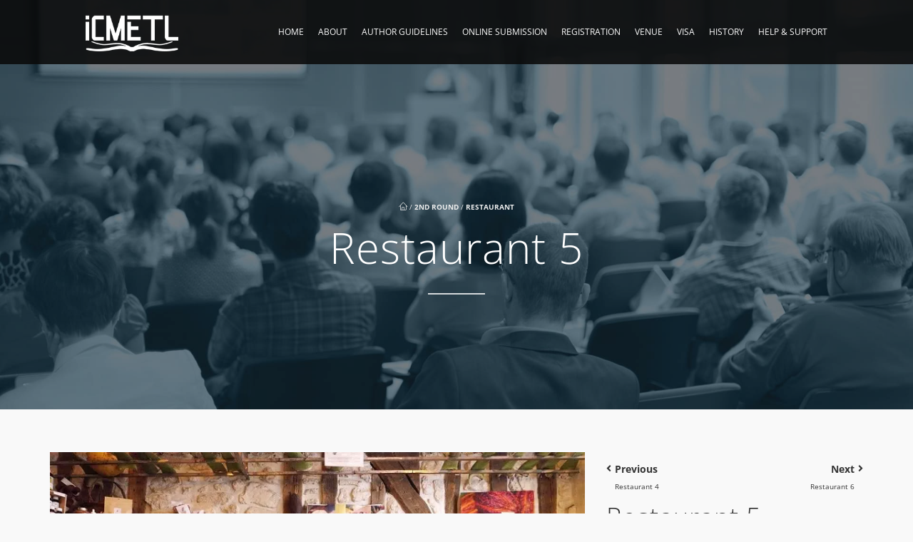

--- FILE ---
content_type: text/html; charset=UTF-8
request_url: https://www.icmetl.org/2nd-round/restaurant/attachment/5-3/
body_size: 39415
content:
<!DOCTYPE html>
<html lang="en-US">
    <head><meta charset="UTF-8" /><script>if(navigator.userAgent.match(/MSIE|Internet Explorer/i)||navigator.userAgent.match(/Trident\/7\..*?rv:11/i)){var href=document.location.href;if(!href.match(/[?&]nowprocket/)){if(href.indexOf("?")==-1){if(href.indexOf("#")==-1){document.location.href=href+"?nowprocket=1"}else{document.location.href=href.replace("#","?nowprocket=1#")}}else{if(href.indexOf("#")==-1){document.location.href=href+"&nowprocket=1"}else{document.location.href=href.replace("#","&nowprocket=1#")}}}}</script><script>(()=>{class RocketLazyLoadScripts{constructor(){this.v="2.0.4",this.userEvents=["keydown","keyup","mousedown","mouseup","mousemove","mouseover","mouseout","touchmove","touchstart","touchend","touchcancel","wheel","click","dblclick","input"],this.attributeEvents=["onblur","onclick","oncontextmenu","ondblclick","onfocus","onmousedown","onmouseenter","onmouseleave","onmousemove","onmouseout","onmouseover","onmouseup","onmousewheel","onscroll","onsubmit"]}async t(){this.i(),this.o(),/iP(ad|hone)/.test(navigator.userAgent)&&this.h(),this.u(),this.l(this),this.m(),this.k(this),this.p(this),this._(),await Promise.all([this.R(),this.L()]),this.lastBreath=Date.now(),this.S(this),this.P(),this.D(),this.O(),this.M(),await this.C(this.delayedScripts.normal),await this.C(this.delayedScripts.defer),await this.C(this.delayedScripts.async),await this.T(),await this.F(),await this.j(),await this.A(),window.dispatchEvent(new Event("rocket-allScriptsLoaded")),this.everythingLoaded=!0,this.lastTouchEnd&&await new Promise(t=>setTimeout(t,500-Date.now()+this.lastTouchEnd)),this.I(),this.H(),this.U(),this.W()}i(){this.CSPIssue=sessionStorage.getItem("rocketCSPIssue"),document.addEventListener("securitypolicyviolation",t=>{this.CSPIssue||"script-src-elem"!==t.violatedDirective||"data"!==t.blockedURI||(this.CSPIssue=!0,sessionStorage.setItem("rocketCSPIssue",!0))},{isRocket:!0})}o(){window.addEventListener("pageshow",t=>{this.persisted=t.persisted,this.realWindowLoadedFired=!0},{isRocket:!0}),window.addEventListener("pagehide",()=>{this.onFirstUserAction=null},{isRocket:!0})}h(){let t;function e(e){t=e}window.addEventListener("touchstart",e,{isRocket:!0}),window.addEventListener("touchend",function i(o){o.changedTouches[0]&&t.changedTouches[0]&&Math.abs(o.changedTouches[0].pageX-t.changedTouches[0].pageX)<10&&Math.abs(o.changedTouches[0].pageY-t.changedTouches[0].pageY)<10&&o.timeStamp-t.timeStamp<200&&(window.removeEventListener("touchstart",e,{isRocket:!0}),window.removeEventListener("touchend",i,{isRocket:!0}),"INPUT"===o.target.tagName&&"text"===o.target.type||(o.target.dispatchEvent(new TouchEvent("touchend",{target:o.target,bubbles:!0})),o.target.dispatchEvent(new MouseEvent("mouseover",{target:o.target,bubbles:!0})),o.target.dispatchEvent(new PointerEvent("click",{target:o.target,bubbles:!0,cancelable:!0,detail:1,clientX:o.changedTouches[0].clientX,clientY:o.changedTouches[0].clientY})),event.preventDefault()))},{isRocket:!0})}q(t){this.userActionTriggered||("mousemove"!==t.type||this.firstMousemoveIgnored?"keyup"===t.type||"mouseover"===t.type||"mouseout"===t.type||(this.userActionTriggered=!0,this.onFirstUserAction&&this.onFirstUserAction()):this.firstMousemoveIgnored=!0),"click"===t.type&&t.preventDefault(),t.stopPropagation(),t.stopImmediatePropagation(),"touchstart"===this.lastEvent&&"touchend"===t.type&&(this.lastTouchEnd=Date.now()),"click"===t.type&&(this.lastTouchEnd=0),this.lastEvent=t.type,t.composedPath&&t.composedPath()[0].getRootNode()instanceof ShadowRoot&&(t.rocketTarget=t.composedPath()[0]),this.savedUserEvents.push(t)}u(){this.savedUserEvents=[],this.userEventHandler=this.q.bind(this),this.userEvents.forEach(t=>window.addEventListener(t,this.userEventHandler,{passive:!1,isRocket:!0})),document.addEventListener("visibilitychange",this.userEventHandler,{isRocket:!0})}U(){this.userEvents.forEach(t=>window.removeEventListener(t,this.userEventHandler,{passive:!1,isRocket:!0})),document.removeEventListener("visibilitychange",this.userEventHandler,{isRocket:!0}),this.savedUserEvents.forEach(t=>{(t.rocketTarget||t.target).dispatchEvent(new window[t.constructor.name](t.type,t))})}m(){const t="return false",e=Array.from(this.attributeEvents,t=>"data-rocket-"+t),i="["+this.attributeEvents.join("],[")+"]",o="[data-rocket-"+this.attributeEvents.join("],[data-rocket-")+"]",s=(e,i,o)=>{o&&o!==t&&(e.setAttribute("data-rocket-"+i,o),e["rocket"+i]=new Function("event",o),e.setAttribute(i,t))};new MutationObserver(t=>{for(const n of t)"attributes"===n.type&&(n.attributeName.startsWith("data-rocket-")||this.everythingLoaded?n.attributeName.startsWith("data-rocket-")&&this.everythingLoaded&&this.N(n.target,n.attributeName.substring(12)):s(n.target,n.attributeName,n.target.getAttribute(n.attributeName))),"childList"===n.type&&n.addedNodes.forEach(t=>{if(t.nodeType===Node.ELEMENT_NODE)if(this.everythingLoaded)for(const i of[t,...t.querySelectorAll(o)])for(const t of i.getAttributeNames())e.includes(t)&&this.N(i,t.substring(12));else for(const e of[t,...t.querySelectorAll(i)])for(const t of e.getAttributeNames())this.attributeEvents.includes(t)&&s(e,t,e.getAttribute(t))})}).observe(document,{subtree:!0,childList:!0,attributeFilter:[...this.attributeEvents,...e]})}I(){this.attributeEvents.forEach(t=>{document.querySelectorAll("[data-rocket-"+t+"]").forEach(e=>{this.N(e,t)})})}N(t,e){const i=t.getAttribute("data-rocket-"+e);i&&(t.setAttribute(e,i),t.removeAttribute("data-rocket-"+e))}k(t){Object.defineProperty(HTMLElement.prototype,"onclick",{get(){return this.rocketonclick||null},set(e){this.rocketonclick=e,this.setAttribute(t.everythingLoaded?"onclick":"data-rocket-onclick","this.rocketonclick(event)")}})}S(t){function e(e,i){let o=e[i];e[i]=null,Object.defineProperty(e,i,{get:()=>o,set(s){t.everythingLoaded?o=s:e["rocket"+i]=o=s}})}e(document,"onreadystatechange"),e(window,"onload"),e(window,"onpageshow");try{Object.defineProperty(document,"readyState",{get:()=>t.rocketReadyState,set(e){t.rocketReadyState=e},configurable:!0}),document.readyState="loading"}catch(t){console.log("WPRocket DJE readyState conflict, bypassing")}}l(t){this.originalAddEventListener=EventTarget.prototype.addEventListener,this.originalRemoveEventListener=EventTarget.prototype.removeEventListener,this.savedEventListeners=[],EventTarget.prototype.addEventListener=function(e,i,o){o&&o.isRocket||!t.B(e,this)&&!t.userEvents.includes(e)||t.B(e,this)&&!t.userActionTriggered||e.startsWith("rocket-")||t.everythingLoaded?t.originalAddEventListener.call(this,e,i,o):(t.savedEventListeners.push({target:this,remove:!1,type:e,func:i,options:o}),"mouseenter"!==e&&"mouseleave"!==e||t.originalAddEventListener.call(this,e,t.savedUserEvents.push,o))},EventTarget.prototype.removeEventListener=function(e,i,o){o&&o.isRocket||!t.B(e,this)&&!t.userEvents.includes(e)||t.B(e,this)&&!t.userActionTriggered||e.startsWith("rocket-")||t.everythingLoaded?t.originalRemoveEventListener.call(this,e,i,o):t.savedEventListeners.push({target:this,remove:!0,type:e,func:i,options:o})}}J(t,e){this.savedEventListeners=this.savedEventListeners.filter(i=>{let o=i.type,s=i.target||window;return e!==o||t!==s||(this.B(o,s)&&(i.type="rocket-"+o),this.$(i),!1)})}H(){EventTarget.prototype.addEventListener=this.originalAddEventListener,EventTarget.prototype.removeEventListener=this.originalRemoveEventListener,this.savedEventListeners.forEach(t=>this.$(t))}$(t){t.remove?this.originalRemoveEventListener.call(t.target,t.type,t.func,t.options):this.originalAddEventListener.call(t.target,t.type,t.func,t.options)}p(t){let e;function i(e){return t.everythingLoaded?e:e.split(" ").map(t=>"load"===t||t.startsWith("load.")?"rocket-jquery-load":t).join(" ")}function o(o){function s(e){const s=o.fn[e];o.fn[e]=o.fn.init.prototype[e]=function(){return this[0]===window&&t.userActionTriggered&&("string"==typeof arguments[0]||arguments[0]instanceof String?arguments[0]=i(arguments[0]):"object"==typeof arguments[0]&&Object.keys(arguments[0]).forEach(t=>{const e=arguments[0][t];delete arguments[0][t],arguments[0][i(t)]=e})),s.apply(this,arguments),this}}if(o&&o.fn&&!t.allJQueries.includes(o)){const e={DOMContentLoaded:[],"rocket-DOMContentLoaded":[]};for(const t in e)document.addEventListener(t,()=>{e[t].forEach(t=>t())},{isRocket:!0});o.fn.ready=o.fn.init.prototype.ready=function(i){function s(){parseInt(o.fn.jquery)>2?setTimeout(()=>i.bind(document)(o)):i.bind(document)(o)}return"function"==typeof i&&(t.realDomReadyFired?!t.userActionTriggered||t.fauxDomReadyFired?s():e["rocket-DOMContentLoaded"].push(s):e.DOMContentLoaded.push(s)),o([])},s("on"),s("one"),s("off"),t.allJQueries.push(o)}e=o}t.allJQueries=[],o(window.jQuery),Object.defineProperty(window,"jQuery",{get:()=>e,set(t){o(t)}})}P(){const t=new Map;document.write=document.writeln=function(e){const i=document.currentScript,o=document.createRange(),s=i.parentElement;let n=t.get(i);void 0===n&&(n=i.nextSibling,t.set(i,n));const c=document.createDocumentFragment();o.setStart(c,0),c.appendChild(o.createContextualFragment(e)),s.insertBefore(c,n)}}async R(){return new Promise(t=>{this.userActionTriggered?t():this.onFirstUserAction=t})}async L(){return new Promise(t=>{document.addEventListener("DOMContentLoaded",()=>{this.realDomReadyFired=!0,t()},{isRocket:!0})})}async j(){return this.realWindowLoadedFired?Promise.resolve():new Promise(t=>{window.addEventListener("load",t,{isRocket:!0})})}M(){this.pendingScripts=[];this.scriptsMutationObserver=new MutationObserver(t=>{for(const e of t)e.addedNodes.forEach(t=>{"SCRIPT"!==t.tagName||t.noModule||t.isWPRocket||this.pendingScripts.push({script:t,promise:new Promise(e=>{const i=()=>{const i=this.pendingScripts.findIndex(e=>e.script===t);i>=0&&this.pendingScripts.splice(i,1),e()};t.addEventListener("load",i,{isRocket:!0}),t.addEventListener("error",i,{isRocket:!0}),setTimeout(i,1e3)})})})}),this.scriptsMutationObserver.observe(document,{childList:!0,subtree:!0})}async F(){await this.X(),this.pendingScripts.length?(await this.pendingScripts[0].promise,await this.F()):this.scriptsMutationObserver.disconnect()}D(){this.delayedScripts={normal:[],async:[],defer:[]},document.querySelectorAll("script[type$=rocketlazyloadscript]").forEach(t=>{t.hasAttribute("data-rocket-src")?t.hasAttribute("async")&&!1!==t.async?this.delayedScripts.async.push(t):t.hasAttribute("defer")&&!1!==t.defer||"module"===t.getAttribute("data-rocket-type")?this.delayedScripts.defer.push(t):this.delayedScripts.normal.push(t):this.delayedScripts.normal.push(t)})}async _(){await this.L();let t=[];document.querySelectorAll("script[type$=rocketlazyloadscript][data-rocket-src]").forEach(e=>{let i=e.getAttribute("data-rocket-src");if(i&&!i.startsWith("data:")){i.startsWith("//")&&(i=location.protocol+i);try{const o=new URL(i).origin;o!==location.origin&&t.push({src:o,crossOrigin:e.crossOrigin||"module"===e.getAttribute("data-rocket-type")})}catch(t){}}}),t=[...new Map(t.map(t=>[JSON.stringify(t),t])).values()],this.Y(t,"preconnect")}async G(t){if(await this.K(),!0!==t.noModule||!("noModule"in HTMLScriptElement.prototype))return new Promise(e=>{let i;function o(){(i||t).setAttribute("data-rocket-status","executed"),e()}try{if(navigator.userAgent.includes("Firefox/")||""===navigator.vendor||this.CSPIssue)i=document.createElement("script"),[...t.attributes].forEach(t=>{let e=t.nodeName;"type"!==e&&("data-rocket-type"===e&&(e="type"),"data-rocket-src"===e&&(e="src"),i.setAttribute(e,t.nodeValue))}),t.text&&(i.text=t.text),t.nonce&&(i.nonce=t.nonce),i.hasAttribute("src")?(i.addEventListener("load",o,{isRocket:!0}),i.addEventListener("error",()=>{i.setAttribute("data-rocket-status","failed-network"),e()},{isRocket:!0}),setTimeout(()=>{i.isConnected||e()},1)):(i.text=t.text,o()),i.isWPRocket=!0,t.parentNode.replaceChild(i,t);else{const i=t.getAttribute("data-rocket-type"),s=t.getAttribute("data-rocket-src");i?(t.type=i,t.removeAttribute("data-rocket-type")):t.removeAttribute("type"),t.addEventListener("load",o,{isRocket:!0}),t.addEventListener("error",i=>{this.CSPIssue&&i.target.src.startsWith("data:")?(console.log("WPRocket: CSP fallback activated"),t.removeAttribute("src"),this.G(t).then(e)):(t.setAttribute("data-rocket-status","failed-network"),e())},{isRocket:!0}),s?(t.fetchPriority="high",t.removeAttribute("data-rocket-src"),t.src=s):t.src="data:text/javascript;base64,"+window.btoa(unescape(encodeURIComponent(t.text)))}}catch(i){t.setAttribute("data-rocket-status","failed-transform"),e()}});t.setAttribute("data-rocket-status","skipped")}async C(t){const e=t.shift();return e?(e.isConnected&&await this.G(e),this.C(t)):Promise.resolve()}O(){this.Y([...this.delayedScripts.normal,...this.delayedScripts.defer,...this.delayedScripts.async],"preload")}Y(t,e){this.trash=this.trash||[];let i=!0;var o=document.createDocumentFragment();t.forEach(t=>{const s=t.getAttribute&&t.getAttribute("data-rocket-src")||t.src;if(s&&!s.startsWith("data:")){const n=document.createElement("link");n.href=s,n.rel=e,"preconnect"!==e&&(n.as="script",n.fetchPriority=i?"high":"low"),t.getAttribute&&"module"===t.getAttribute("data-rocket-type")&&(n.crossOrigin=!0),t.crossOrigin&&(n.crossOrigin=t.crossOrigin),t.integrity&&(n.integrity=t.integrity),t.nonce&&(n.nonce=t.nonce),o.appendChild(n),this.trash.push(n),i=!1}}),document.head.appendChild(o)}W(){this.trash.forEach(t=>t.remove())}async T(){try{document.readyState="interactive"}catch(t){}this.fauxDomReadyFired=!0;try{await this.K(),this.J(document,"readystatechange"),document.dispatchEvent(new Event("rocket-readystatechange")),await this.K(),document.rocketonreadystatechange&&document.rocketonreadystatechange(),await this.K(),this.J(document,"DOMContentLoaded"),document.dispatchEvent(new Event("rocket-DOMContentLoaded")),await this.K(),this.J(window,"DOMContentLoaded"),window.dispatchEvent(new Event("rocket-DOMContentLoaded"))}catch(t){console.error(t)}}async A(){try{document.readyState="complete"}catch(t){}try{await this.K(),this.J(document,"readystatechange"),document.dispatchEvent(new Event("rocket-readystatechange")),await this.K(),document.rocketonreadystatechange&&document.rocketonreadystatechange(),await this.K(),this.J(window,"load"),window.dispatchEvent(new Event("rocket-load")),await this.K(),window.rocketonload&&window.rocketonload(),await this.K(),this.allJQueries.forEach(t=>t(window).trigger("rocket-jquery-load")),await this.K(),this.J(window,"pageshow");const t=new Event("rocket-pageshow");t.persisted=this.persisted,window.dispatchEvent(t),await this.K(),window.rocketonpageshow&&window.rocketonpageshow({persisted:this.persisted})}catch(t){console.error(t)}}async K(){Date.now()-this.lastBreath>45&&(await this.X(),this.lastBreath=Date.now())}async X(){return document.hidden?new Promise(t=>setTimeout(t)):new Promise(t=>requestAnimationFrame(t))}B(t,e){return e===document&&"readystatechange"===t||(e===document&&"DOMContentLoaded"===t||(e===window&&"DOMContentLoaded"===t||(e===window&&"load"===t||e===window&&"pageshow"===t)))}static run(){(new RocketLazyLoadScripts).t()}}RocketLazyLoadScripts.run()})();</script>
        
        <meta name="viewport" content="width=device-width, minimum-scale=1.0, initial-scale=1.0">
        <link rel="profile" href="http://gmpg.org/xfn/11" />
        <link rel="pingback" href="https://www.icmetl.org/xmlrpc.php" />
        
        <meta name='robots' content='index, follow, max-image-preview:large, max-snippet:-1, max-video-preview:-1' />
	<style></style>
	
	<!-- This site is optimized with the Yoast SEO Premium plugin v26.4 (Yoast SEO v26.7) - https://yoast.com/wordpress/plugins/seo/ -->
	<title>Restaurant 5 - 10th International Conference on Modern Research in Education, Teaching and Learning</title>
<link data-rocket-prefetch href="https://www.googletagmanager.com" rel="dns-prefetch">
<link data-rocket-prefetch href="https://fonts.googleapis.com" rel="dns-prefetch">
<link data-rocket-prefetch href="https://use.fontawesome.com" rel="dns-prefetch">
<link data-rocket-prefetch href="https://static.addtoany.com" rel="dns-prefetch">
<link data-rocket-preload as="style" href="https://fonts.googleapis.com/css?family=Open%20Sans%3A300%2C400%2C700%2C800%7COpen%20Sans%3A300%2C400%2C700%2C800&#038;display=swap" rel="preload">
<link crossorigin data-rocket-preload as="font" href="https://use.fontawesome.com/releases/v5.15.4/webfonts/fa-solid-900.woff2" rel="preload">
<link crossorigin data-rocket-preload as="font" href="https://use.fontawesome.com/releases/v5.15.4/webfonts/fa-brands-400.woff2" rel="preload">
<link href="https://fonts.googleapis.com/css?family=Open%20Sans%3A300%2C400%2C700%2C800%7COpen%20Sans%3A300%2C400%2C700%2C800&#038;display=swap" media="print" onload="this.media=&#039;all&#039;" rel="stylesheet">
<noscript><link rel="stylesheet" href="https://fonts.googleapis.com/css?family=Open%20Sans%3A300%2C400%2C700%2C800%7COpen%20Sans%3A300%2C400%2C700%2C800&#038;display=swap"></noscript>
<style id="wpr-usedcss">img:is([sizes=auto i],[sizes^="auto," i]){contain-intrinsic-size:3000px 1500px}.pt-cv-wrapper article,.pt-cv-wrapper footer,.pt-cv-wrapper header,.pt-cv-wrapper main,.pt-cv-wrapper nav,.pt-cv-wrapper section{display:block}.pt-cv-wrapper canvas,.pt-cv-wrapper progress,.pt-cv-wrapper video{display:inline-block;vertical-align:baseline}.pt-cv-wrapper [hidden],.pt-cv-wrapper template{display:none}.pt-cv-wrapper a{background-color:transparent}.pt-cv-wrapper a:active,.pt-cv-wrapper a:hover{outline:0}.pt-cv-wrapper strong{font-weight:700}.pt-cv-wrapper h1{margin:.67em 0}.pt-cv-wrapper small{font-size:80%}.pt-cv-wrapper img{border:0}.pt-cv-wrapper svg:not(:root){overflow:hidden}.pt-cv-wrapper code{font-family:monospace,monospace;font-size:1em}.pt-cv-wrapper button,.pt-cv-wrapper input,.pt-cv-wrapper optgroup,.pt-cv-wrapper select,.pt-cv-wrapper textarea{color:inherit;font:inherit;margin:0}.pt-cv-wrapper button{overflow:visible}.pt-cv-wrapper button,.pt-cv-wrapper select{text-transform:none}.pt-cv-wrapper button,.pt-cv-wrapper html input[type=button],.pt-cv-wrapper input[type=reset],.pt-cv-wrapper input[type=submit]{-webkit-appearance:button;cursor:pointer}.pt-cv-wrapper button[disabled],.pt-cv-wrapper html input[disabled]{cursor:default}.pt-cv-wrapper button::-moz-focus-inner,.pt-cv-wrapper input::-moz-focus-inner{border:0;padding:0}.pt-cv-wrapper input{line-height:normal}.pt-cv-wrapper input[type=checkbox],.pt-cv-wrapper input[type=radio]{-webkit-box-sizing:border-box;-moz-box-sizing:border-box;box-sizing:border-box;padding:0}.pt-cv-wrapper input[type=number]::-webkit-inner-spin-button,.pt-cv-wrapper input[type=number]::-webkit-outer-spin-button{height:auto}.pt-cv-wrapper fieldset{border:1px solid silver;margin:0 2px;padding:.35em .625em .75em}.pt-cv-wrapper legend{border:0;padding:0}.pt-cv-wrapper textarea{overflow:auto}.pt-cv-wrapper optgroup{font-weight:700}.pt-cv-wrapper table{border-collapse:collapse;border-spacing:0}@media print{.pt-cv-wrapper *,.pt-cv-wrapper :after,.pt-cv-wrapper :before{background:0 0!important;color:#000!important;-webkit-box-shadow:none!important;box-shadow:none!important;text-shadow:none!important}.pt-cv-wrapper a,.pt-cv-wrapper a:visited{text-decoration:underline}.pt-cv-wrapper a[href]:after{content:" (" attr(href) ")"}.pt-cv-wrapper a[href^="#"]:after,.pt-cv-wrapper a[href^="javascript:"]:after{content:""}.pt-cv-wrapper img,.pt-cv-wrapper tr{page-break-inside:avoid}.pt-cv-wrapper img{max-width:100%!important}.pt-cv-wrapper h2,.pt-cv-wrapper h3,.pt-cv-wrapper p{orphans:3;widows:3}.pt-cv-wrapper h2,.pt-cv-wrapper h3{page-break-after:avoid}.pt-cv-wrapper .navbar{display:none}.pt-cv-wrapper .label{border:1px solid #000}.pt-cv-wrapper .table{border-collapse:collapse!important}}.pt-cv-wrapper img{vertical-align:middle}.pt-cv-wrapper .sr-only{position:absolute;width:1px;height:1px;margin:-1px;padding:0;overflow:hidden;clip:rect(0,0,0,0);border:0}.pt-cv-wrapper [role=button]{cursor:pointer}.pt-cv-wrapper .container,.pt-cv-wrapper .container-fluid{margin-right:auto;margin-left:auto;padding-left:15px;padding-right:15px}@media(min-width:768px){.pt-cv-wrapper .container{width:750px}}@media(min-width:992px){.pt-cv-wrapper .container{width:970px}}@media(min-width:1200px){.pt-cv-wrapper .container{width:1170px}}.pt-cv-wrapper .row{margin-left:-15px;margin-right:-15px}.pt-cv-wrapper .col-md-12,.pt-cv-wrapper .col-md-3,.pt-cv-wrapper .col-md-4,.pt-cv-wrapper .col-md-6,.pt-cv-wrapper .col-md-8,.pt-cv-wrapper .col-sm-6,.pt-cv-wrapper .col-xs-6{position:relative;min-height:1px;padding-left:15px;padding-right:15px}.pt-cv-wrapper .col-xs-6{float:left}.pt-cv-wrapper .col-xs-6{width:50%}@media(min-width:768px){.pt-cv-wrapper .col-sm-6{float:left}.pt-cv-wrapper .col-sm-6{width:50%}.pt-cv-wrapper .navbar-right .dropdown-menu{left:auto;right:0}}@media(min-width:992px){.pt-cv-wrapper .col-md-12,.pt-cv-wrapper .col-md-3,.pt-cv-wrapper .col-md-4,.pt-cv-wrapper .col-md-6,.pt-cv-wrapper .col-md-8{float:left}.pt-cv-wrapper .col-md-12{width:100%}.pt-cv-wrapper .col-md-8{width:66.66666667%}.pt-cv-wrapper .col-md-6{width:50%}.pt-cv-wrapper .col-md-4{width:33.33333333%}.pt-cv-wrapper .col-md-3{width:25%}}.pt-cv-wrapper .btn{display:inline-block;margin-bottom:0;font-weight:400;text-align:center;vertical-align:middle;-ms-touch-action:manipulation;touch-action:manipulation;cursor:pointer;background-image:none;border:1px solid transparent;white-space:nowrap;padding:6px 12px;font-size:14px;line-height:1.42857143;border-radius:4px;-webkit-user-select:none;-moz-user-select:none;-ms-user-select:none;user-select:none}.pt-cv-wrapper .btn.active.focus,.pt-cv-wrapper .btn.active:focus,.pt-cv-wrapper .btn.focus,.pt-cv-wrapper .btn:active.focus,.pt-cv-wrapper .btn:active:focus,.pt-cv-wrapper .btn:focus{outline:dotted thin;outline:-webkit-focus-ring-color auto 5px;outline-offset:-2px}.pt-cv-wrapper .btn.focus,.pt-cv-wrapper .btn:focus,.pt-cv-wrapper .btn:hover{color:#333;text-decoration:none}.pt-cv-wrapper .btn.active,.pt-cv-wrapper .btn:active{outline:0;background-image:none;-webkit-box-shadow:inset 0 3px 5px rgba(0,0,0,.125);box-shadow:inset 0 3px 5px rgba(0,0,0,.125)}.pt-cv-wrapper .btn.disabled,.pt-cv-wrapper .btn[disabled],.pt-cv-wrapper fieldset[disabled] .btn{cursor:not-allowed;opacity:.65;-webkit-box-shadow:none;box-shadow:none}.pt-cv-wrapper a.btn.disabled,.pt-cv-wrapper fieldset[disabled] a.btn{pointer-events:none}.pt-cv-wrapper .btn-default{color:#333;background-color:#fff;border-color:#ccc}.pt-cv-wrapper .btn-default.focus,.pt-cv-wrapper .btn-default:focus{color:#333;background-color:#e6e6e6;border-color:#8c8c8c}.pt-cv-wrapper .btn-default.active,.pt-cv-wrapper .btn-default:active,.pt-cv-wrapper .btn-default:hover,.pt-cv-wrapper .open>.dropdown-toggle.btn-default{color:#333;background-color:#e6e6e6;border-color:#adadad}.pt-cv-wrapper .btn-default.active.focus,.pt-cv-wrapper .btn-default.active:focus,.pt-cv-wrapper .btn-default.active:hover,.pt-cv-wrapper .btn-default:active.focus,.pt-cv-wrapper .btn-default:active:focus,.pt-cv-wrapper .btn-default:active:hover,.pt-cv-wrapper .open>.dropdown-toggle.btn-default.focus,.pt-cv-wrapper .open>.dropdown-toggle.btn-default:focus,.pt-cv-wrapper .open>.dropdown-toggle.btn-default:hover{color:#333;background-color:#d4d4d4;border-color:#8c8c8c}.pt-cv-wrapper .btn-default.active,.pt-cv-wrapper .btn-default:active,.pt-cv-wrapper .open>.dropdown-toggle.btn-default{background-image:none}.pt-cv-wrapper .btn-default.disabled,.pt-cv-wrapper .btn-default.disabled.active,.pt-cv-wrapper .btn-default.disabled.focus,.pt-cv-wrapper .btn-default.disabled:active,.pt-cv-wrapper .btn-default.disabled:focus,.pt-cv-wrapper .btn-default.disabled:hover,.pt-cv-wrapper .btn-default[disabled],.pt-cv-wrapper .btn-default[disabled].active,.pt-cv-wrapper .btn-default[disabled].focus,.pt-cv-wrapper .btn-default[disabled]:active,.pt-cv-wrapper .btn-default[disabled]:focus,.pt-cv-wrapper .btn-default[disabled]:hover,.pt-cv-wrapper fieldset[disabled] .btn-default,.pt-cv-wrapper fieldset[disabled] .btn-default.active,.pt-cv-wrapper fieldset[disabled] .btn-default.focus,.pt-cv-wrapper fieldset[disabled] .btn-default:active,.pt-cv-wrapper fieldset[disabled] .btn-default:focus,.pt-cv-wrapper fieldset[disabled] .btn-default:hover{background-color:#fff;border-color:#ccc}.pt-cv-wrapper .fade{opacity:0;-webkit-transition:opacity .15s linear;-o-transition:opacity .15s linear;transition:opacity .15s linear}.pt-cv-wrapper .fade.in{opacity:1}.pt-cv-wrapper .collapse{display:none}.pt-cv-wrapper .collapse.in{display:block}.pt-cv-wrapper tr.collapse.in{display:table-row}.pt-cv-wrapper tbody.collapse.in{display:table-row-group}.pt-cv-wrapper .collapsing{position:relative;height:0;overflow:hidden;-webkit-transition-property:height,visibility;-o-transition-property:height,visibility;transition-property:height,visibility;-webkit-transition-duration:.35s;-o-transition-duration:.35s;transition-duration:.35s;-webkit-transition-timing-function:ease;-o-transition-timing-function:ease;transition-timing-function:ease}.pt-cv-wrapper .dropdown{position:relative}.pt-cv-wrapper .dropdown-toggle:focus{outline:0}.pt-cv-wrapper .dropdown-menu{position:absolute;top:100%;left:0;z-index:1000;display:none;float:left;min-width:160px;padding:5px 0;margin:2px 0 0;list-style:none;font-size:14px;text-align:left;background-color:#fff;border:1px solid #ccc;border:1px solid rgba(0,0,0,.15);border-radius:4px;-webkit-box-shadow:0 6px 12px rgba(0,0,0,.175);box-shadow:0 6px 12px rgba(0,0,0,.175);-webkit-background-clip:padding-box;background-clip:padding-box}.pt-cv-wrapper .dropdown-menu.pull-right{right:0;left:auto}.pt-cv-wrapper .dropdown-menu>li>a{display:block;padding:3px 20px;clear:both;font-weight:400;line-height:1.42857143;color:#333;white-space:nowrap}.pt-cv-wrapper .dropdown-menu>li>a:focus,.pt-cv-wrapper .dropdown-menu>li>a:hover{text-decoration:none;color:#262626;background-color:#f5f5f5}.pt-cv-wrapper .dropdown-menu>.active>a,.pt-cv-wrapper .dropdown-menu>.active>a:focus,.pt-cv-wrapper .dropdown-menu>.active>a:hover{color:#fff;text-decoration:none;outline:0;background-color:#337ab7}.pt-cv-wrapper .dropdown-menu>.disabled>a,.pt-cv-wrapper .dropdown-menu>.disabled>a:focus,.pt-cv-wrapper .dropdown-menu>.disabled>a:hover{color:#777}.pt-cv-wrapper .dropdown-menu>.disabled>a:focus,.pt-cv-wrapper .dropdown-menu>.disabled>a:hover{text-decoration:none;background-color:transparent;background-image:none;cursor:not-allowed}.pt-cv-wrapper .open>.dropdown-menu{display:block}.pt-cv-wrapper .open>a{outline:0}.pt-cv-wrapper .dropdown-backdrop{position:fixed;left:0;right:0;bottom:0;top:0;z-index:990}.pt-cv-wrapper .pull-right>.dropdown-menu{right:0;left:auto}.pt-cv-wrapper .nav{margin-bottom:0;padding-left:0;list-style:none}.pt-cv-wrapper .nav>li{position:relative;display:block}.pt-cv-wrapper .nav>li>a{position:relative;display:block;padding:10px 15px}.pt-cv-wrapper .nav>li>a:focus,.pt-cv-wrapper .nav>li>a:hover{text-decoration:none;background-color:#eee}.pt-cv-wrapper .nav>li.disabled>a{color:#777}.pt-cv-wrapper .nav>li.disabled>a:focus,.pt-cv-wrapper .nav>li.disabled>a:hover{color:#777;text-decoration:none;background-color:transparent;cursor:not-allowed}.pt-cv-wrapper .nav .open>a,.pt-cv-wrapper .nav .open>a:focus,.pt-cv-wrapper .nav .open>a:hover{background-color:#eee;border-color:#337ab7}.pt-cv-wrapper .nav>li>a>img{max-width:none}.pt-cv-wrapper .pagination{display:inline-block;padding-left:0;margin:20px 0;border-radius:4px}.pt-cv-wrapper .pagination>li{display:inline}.pt-cv-wrapper .pagination>li>a,.pt-cv-wrapper .pagination>li>span{position:relative;float:left;padding:6px 12px;line-height:1.42857143;text-decoration:none;color:#337ab7;background-color:#fff;border:1px solid #ddd;margin-left:-1px}.pt-cv-wrapper .pagination>li:first-child>a,.pt-cv-wrapper .pagination>li:first-child>span{margin-left:0;border-bottom-left-radius:4px;border-top-left-radius:4px}.pt-cv-wrapper .pagination>li:last-child>a,.pt-cv-wrapper .pagination>li:last-child>span{border-bottom-right-radius:4px;border-top-right-radius:4px}.pt-cv-wrapper .pagination>li>a:focus,.pt-cv-wrapper .pagination>li>a:hover,.pt-cv-wrapper .pagination>li>span:focus,.pt-cv-wrapper .pagination>li>span:hover{z-index:3;color:#23527c;background-color:#eee;border-color:#ddd}.pt-cv-wrapper .pagination>.active>a,.pt-cv-wrapper .pagination>.active>a:focus,.pt-cv-wrapper .pagination>.active>a:hover,.pt-cv-wrapper .pagination>.active>span,.pt-cv-wrapper .pagination>.active>span:focus,.pt-cv-wrapper .pagination>.active>span:hover{z-index:2;color:#fff;background-color:#337ab7;border-color:#337ab7;cursor:default}.pt-cv-wrapper .pagination>.disabled>a,.pt-cv-wrapper .pagination>.disabled>a:focus,.pt-cv-wrapper .pagination>.disabled>a:hover,.pt-cv-wrapper .pagination>.disabled>span,.pt-cv-wrapper .pagination>.disabled>span:focus,.pt-cv-wrapper .pagination>.disabled>span:hover{color:#777;background-color:#fff;border-color:#ddd;cursor:not-allowed}.pt-cv-wrapper .pagination-lg>li>a,.pt-cv-wrapper .pagination-lg>li>span{padding:10px 16px;font-size:18px;line-height:1.3333333}.pt-cv-wrapper .pagination-lg>li:first-child>a,.pt-cv-wrapper .pagination-lg>li:first-child>span{border-bottom-left-radius:6px;border-top-left-radius:6px}.pt-cv-wrapper .pagination-lg>li:last-child>a,.pt-cv-wrapper .pagination-lg>li:last-child>span{border-bottom-right-radius:6px;border-top-right-radius:6px}.pt-cv-wrapper .pagination-sm>li>a,.pt-cv-wrapper .pagination-sm>li>span{padding:5px 10px;font-size:12px;line-height:1.5}.pt-cv-wrapper .pagination-sm>li:first-child>a,.pt-cv-wrapper .pagination-sm>li:first-child>span{border-bottom-left-radius:3px;border-top-left-radius:3px}.pt-cv-wrapper .pagination-sm>li:last-child>a,.pt-cv-wrapper .pagination-sm>li:last-child>span{border-bottom-right-radius:3px;border-top-right-radius:3px}.pt-cv-wrapper .pt-cv-carousel{position:relative}.pt-cv-wrapper .pt-cv-carousel-indicators{position:absolute;bottom:10px;left:50%;z-index:15;width:60%;margin-left:-30%;padding-left:0;list-style:none;text-align:center}.pt-cv-wrapper .pt-cv-carousel-indicators li{display:inline-block;width:10px;height:10px;margin:1px;text-indent:-999px;border:1px solid #fff;border-radius:10px;cursor:pointer;background-color:transparent}.pt-cv-wrapper .pt-cv-carousel-indicators .active{margin:0;width:12px;height:12px;background-color:#fff}@media screen and (min-width:768px){.pt-cv-wrapper .pt-cv-carousel-indicators{bottom:20px}}.pt-cv-wrapper .clearfix:after,.pt-cv-wrapper .clearfix:before,.pt-cv-wrapper .container-fluid:after,.pt-cv-wrapper .container-fluid:before,.pt-cv-wrapper .container:after,.pt-cv-wrapper .container:before,.pt-cv-wrapper .nav:after,.pt-cv-wrapper .nav:before,.pt-cv-wrapper .row:after,.pt-cv-wrapper .row:before{content:" ";display:table}.pt-cv-wrapper .clearfix:after,.pt-cv-wrapper .container-fluid:after,.pt-cv-wrapper .container:after,.pt-cv-wrapper .nav:after,.pt-cv-wrapper .row:after{clear:both}.pt-cv-wrapper .pull-right{float:right!important}.pt-cv-wrapper .pull-left{float:left!important}.pt-cv-wrapper .hide{display:none!important}.pt-cv-wrapper .show{display:block!important}.pt-cv-wrapper .hidden{display:none!important}.pt-cv-wrapper .affix{position:fixed}.pt-cv-wrapper .text-right{text-align:right}.pt-cv-wrapper .text-center{text-align:center}.pt-cv-wrapper .h3,.pt-cv-wrapper h1,.pt-cv-wrapper h2,.pt-cv-wrapper h3,.pt-cv-wrapper h4{font-family:inherit;font-weight:500;line-height:1.1;color:inherit}.pt-cv-wrapper .row{display:block}.pt-cv-wrapper .btn{text-decoration:none;outline:0!important;font-style:normal}.pt-cv-wrapper .pagination>li:first-child>a,.pt-cv-wrapper .pagination>li:first-child>span,.pt-cv-wrapper .pagination>li:last-child>a,.pt-cv-wrapper .pagination>li:last-child>span{border-radius:0}.pt-cv-wrapper [class*=pt-cv-] a{box-shadow:none}img.emoji{display:inline!important;border:none!important;box-shadow:none!important;height:1em!important;width:1em!important;margin:0 .07em!important;vertical-align:-.1em!important;background:0 0!important;padding:0!important}:where(.wp-block-button__link){border-radius:9999px;box-shadow:none;padding:calc(.667em + 2px) calc(1.333em + 2px);text-decoration:none}:root :where(.wp-block-button .wp-block-button__link.is-style-outline),:root :where(.wp-block-button.is-style-outline>.wp-block-button__link){border:2px solid;padding:.667em 1.333em}:root :where(.wp-block-button .wp-block-button__link.is-style-outline:not(.has-text-color)),:root :where(.wp-block-button.is-style-outline>.wp-block-button__link:not(.has-text-color)){color:currentColor}:root :where(.wp-block-button .wp-block-button__link.is-style-outline:not(.has-background)),:root :where(.wp-block-button.is-style-outline>.wp-block-button__link:not(.has-background)){background-color:initial;background-image:none}:where(.wp-block-calendar table:not(.has-background) th){background:#ddd}:where(.wp-block-columns){margin-bottom:1.75em}:where(.wp-block-columns.has-background){padding:1.25em 2.375em}:where(.wp-block-post-comments input[type=submit]){border:none}:where(.wp-block-cover-image:not(.has-text-color)),:where(.wp-block-cover:not(.has-text-color)){color:#fff}:where(.wp-block-cover-image.is-light:not(.has-text-color)),:where(.wp-block-cover.is-light:not(.has-text-color)){color:#000}:root :where(.wp-block-cover h1:not(.has-text-color)),:root :where(.wp-block-cover h2:not(.has-text-color)),:root :where(.wp-block-cover h3:not(.has-text-color)),:root :where(.wp-block-cover h4:not(.has-text-color)),:root :where(.wp-block-cover h5:not(.has-text-color)),:root :where(.wp-block-cover h6:not(.has-text-color)),:root :where(.wp-block-cover p:not(.has-text-color)){color:inherit}:where(.wp-block-file){margin-bottom:1.5em}:where(.wp-block-file__button){border-radius:2em;display:inline-block;padding:.5em 1em}:where(.wp-block-file__button):is(a):active,:where(.wp-block-file__button):is(a):focus,:where(.wp-block-file__button):is(a):hover,:where(.wp-block-file__button):is(a):visited{box-shadow:none;color:#fff;opacity:.85;text-decoration:none}:where(.wp-block-group.wp-block-group-is-layout-constrained){position:relative}:root :where(.wp-block-image.is-style-rounded img,.wp-block-image .is-style-rounded img){border-radius:9999px}:where(.wp-block-latest-comments:not([style*=line-height] .wp-block-latest-comments__comment)){line-height:1.1}:where(.wp-block-latest-comments:not([style*=line-height] .wp-block-latest-comments__comment-excerpt p)){line-height:1.8}:root :where(.wp-block-latest-posts.is-grid){padding:0}:root :where(.wp-block-latest-posts.wp-block-latest-posts__list){padding-left:0}ul{box-sizing:border-box}:root :where(.wp-block-list.has-background){padding:1.25em 2.375em}:where(.wp-block-navigation.has-background .wp-block-navigation-item a:not(.wp-element-button)),:where(.wp-block-navigation.has-background .wp-block-navigation-submenu a:not(.wp-element-button)){padding:.5em 1em}:where(.wp-block-navigation .wp-block-navigation__submenu-container .wp-block-navigation-item a:not(.wp-element-button)),:where(.wp-block-navigation .wp-block-navigation__submenu-container .wp-block-navigation-submenu a:not(.wp-element-button)),:where(.wp-block-navigation .wp-block-navigation__submenu-container .wp-block-navigation-submenu button.wp-block-navigation-item__content),:where(.wp-block-navigation .wp-block-navigation__submenu-container .wp-block-pages-list__item button.wp-block-navigation-item__content){padding:.5em 1em}:root :where(p.has-background){padding:1.25em 2.375em}:where(p.has-text-color:not(.has-link-color)) a{color:inherit}:where(.wp-block-post-comments-form) input:not([type=submit]),:where(.wp-block-post-comments-form) textarea{border:1px solid #949494;font-family:inherit;font-size:1em}:where(.wp-block-post-comments-form) input:where(:not([type=submit]):not([type=checkbox])),:where(.wp-block-post-comments-form) textarea{padding:calc(.667em + 2px)}:where(.wp-block-post-excerpt){box-sizing:border-box;margin-bottom:var(--wp--style--block-gap);margin-top:var(--wp--style--block-gap)}:where(.wp-block-preformatted.has-background){padding:1.25em 2.375em}:where(.wp-block-search__button){border:1px solid #ccc;padding:6px 10px}:where(.wp-block-search__input){font-family:inherit;font-size:inherit;font-style:inherit;font-weight:inherit;letter-spacing:inherit;line-height:inherit;text-transform:inherit}:where(.wp-block-search__button-inside .wp-block-search__inside-wrapper){border:1px solid #949494;box-sizing:border-box;padding:4px}:where(.wp-block-search__button-inside .wp-block-search__inside-wrapper) .wp-block-search__input{border:none;border-radius:0;padding:0 4px}:where(.wp-block-search__button-inside .wp-block-search__inside-wrapper) .wp-block-search__input:focus{outline:0}:where(.wp-block-search__button-inside .wp-block-search__inside-wrapper) :where(.wp-block-search__button){padding:4px 8px}:root :where(.wp-block-separator.is-style-dots){height:auto;line-height:1;text-align:center}:root :where(.wp-block-separator.is-style-dots):before{color:currentColor;content:"···";font-family:serif;font-size:1.5em;letter-spacing:2em;padding-left:2em}:root :where(.wp-block-site-logo.is-style-rounded){border-radius:9999px}:where(.wp-block-social-links:not(.is-style-logos-only)) .wp-social-link{background-color:#f0f0f0;color:#444}:where(.wp-block-social-links:not(.is-style-logos-only)) .wp-social-link-amazon{background-color:#f90;color:#fff}:where(.wp-block-social-links:not(.is-style-logos-only)) .wp-social-link-bandcamp{background-color:#1ea0c3;color:#fff}:where(.wp-block-social-links:not(.is-style-logos-only)) .wp-social-link-behance{background-color:#0757fe;color:#fff}:where(.wp-block-social-links:not(.is-style-logos-only)) .wp-social-link-bluesky{background-color:#0a7aff;color:#fff}:where(.wp-block-social-links:not(.is-style-logos-only)) .wp-social-link-codepen{background-color:#1e1f26;color:#fff}:where(.wp-block-social-links:not(.is-style-logos-only)) .wp-social-link-deviantart{background-color:#02e49b;color:#fff}:where(.wp-block-social-links:not(.is-style-logos-only)) .wp-social-link-discord{background-color:#5865f2;color:#fff}:where(.wp-block-social-links:not(.is-style-logos-only)) .wp-social-link-dribbble{background-color:#e94c89;color:#fff}:where(.wp-block-social-links:not(.is-style-logos-only)) .wp-social-link-dropbox{background-color:#4280ff;color:#fff}:where(.wp-block-social-links:not(.is-style-logos-only)) .wp-social-link-etsy{background-color:#f45800;color:#fff}:where(.wp-block-social-links:not(.is-style-logos-only)) .wp-social-link-facebook{background-color:#0866ff;color:#fff}:where(.wp-block-social-links:not(.is-style-logos-only)) .wp-social-link-fivehundredpx{background-color:#000;color:#fff}:where(.wp-block-social-links:not(.is-style-logos-only)) .wp-social-link-flickr{background-color:#0461dd;color:#fff}:where(.wp-block-social-links:not(.is-style-logos-only)) .wp-social-link-foursquare{background-color:#e65678;color:#fff}:where(.wp-block-social-links:not(.is-style-logos-only)) .wp-social-link-github{background-color:#24292d;color:#fff}:where(.wp-block-social-links:not(.is-style-logos-only)) .wp-social-link-goodreads{background-color:#eceadd;color:#382110}:where(.wp-block-social-links:not(.is-style-logos-only)) .wp-social-link-google{background-color:#ea4434;color:#fff}:where(.wp-block-social-links:not(.is-style-logos-only)) .wp-social-link-gravatar{background-color:#1d4fc4;color:#fff}:where(.wp-block-social-links:not(.is-style-logos-only)) .wp-social-link-instagram{background-color:#f00075;color:#fff}:where(.wp-block-social-links:not(.is-style-logos-only)) .wp-social-link-lastfm{background-color:#e21b24;color:#fff}:where(.wp-block-social-links:not(.is-style-logos-only)) .wp-social-link-linkedin{background-color:#0d66c2;color:#fff}:where(.wp-block-social-links:not(.is-style-logos-only)) .wp-social-link-mastodon{background-color:#3288d4;color:#fff}:where(.wp-block-social-links:not(.is-style-logos-only)) .wp-social-link-medium{background-color:#000;color:#fff}:where(.wp-block-social-links:not(.is-style-logos-only)) .wp-social-link-meetup{background-color:#f6405f;color:#fff}:where(.wp-block-social-links:not(.is-style-logos-only)) .wp-social-link-patreon{background-color:#000;color:#fff}:where(.wp-block-social-links:not(.is-style-logos-only)) .wp-social-link-pinterest{background-color:#e60122;color:#fff}:where(.wp-block-social-links:not(.is-style-logos-only)) .wp-social-link-pocket{background-color:#ef4155;color:#fff}:where(.wp-block-social-links:not(.is-style-logos-only)) .wp-social-link-reddit{background-color:#ff4500;color:#fff}:where(.wp-block-social-links:not(.is-style-logos-only)) .wp-social-link-skype{background-color:#0478d7;color:#fff}:where(.wp-block-social-links:not(.is-style-logos-only)) .wp-social-link-snapchat{background-color:#fefc00;color:#fff;stroke:#000}:where(.wp-block-social-links:not(.is-style-logos-only)) .wp-social-link-soundcloud{background-color:#ff5600;color:#fff}:where(.wp-block-social-links:not(.is-style-logos-only)) .wp-social-link-spotify{background-color:#1bd760;color:#fff}:where(.wp-block-social-links:not(.is-style-logos-only)) .wp-social-link-telegram{background-color:#2aabee;color:#fff}:where(.wp-block-social-links:not(.is-style-logos-only)) .wp-social-link-threads{background-color:#000;color:#fff}:where(.wp-block-social-links:not(.is-style-logos-only)) .wp-social-link-tiktok{background-color:#000;color:#fff}:where(.wp-block-social-links:not(.is-style-logos-only)) .wp-social-link-tumblr{background-color:#011835;color:#fff}:where(.wp-block-social-links:not(.is-style-logos-only)) .wp-social-link-twitch{background-color:#6440a4;color:#fff}:where(.wp-block-social-links:not(.is-style-logos-only)) .wp-social-link-twitter{background-color:#1da1f2;color:#fff}:where(.wp-block-social-links:not(.is-style-logos-only)) .wp-social-link-vimeo{background-color:#1eb7ea;color:#fff}:where(.wp-block-social-links:not(.is-style-logos-only)) .wp-social-link-vk{background-color:#4680c2;color:#fff}:where(.wp-block-social-links:not(.is-style-logos-only)) .wp-social-link-wordpress{background-color:#3499cd;color:#fff}:where(.wp-block-social-links:not(.is-style-logos-only)) .wp-social-link-whatsapp{background-color:#25d366;color:#fff}:where(.wp-block-social-links:not(.is-style-logos-only)) .wp-social-link-x{background-color:#000;color:#fff}:where(.wp-block-social-links:not(.is-style-logos-only)) .wp-social-link-yelp{background-color:#d32422;color:#fff}:where(.wp-block-social-links:not(.is-style-logos-only)) .wp-social-link-youtube{background-color:red;color:#fff}:where(.wp-block-social-links.is-style-logos-only) .wp-social-link{background:0 0}:where(.wp-block-social-links.is-style-logos-only) .wp-social-link svg{height:1.25em;width:1.25em}:where(.wp-block-social-links.is-style-logos-only) .wp-social-link-amazon{color:#f90}:where(.wp-block-social-links.is-style-logos-only) .wp-social-link-bandcamp{color:#1ea0c3}:where(.wp-block-social-links.is-style-logos-only) .wp-social-link-behance{color:#0757fe}:where(.wp-block-social-links.is-style-logos-only) .wp-social-link-bluesky{color:#0a7aff}:where(.wp-block-social-links.is-style-logos-only) .wp-social-link-codepen{color:#1e1f26}:where(.wp-block-social-links.is-style-logos-only) .wp-social-link-deviantart{color:#02e49b}:where(.wp-block-social-links.is-style-logos-only) .wp-social-link-discord{color:#5865f2}:where(.wp-block-social-links.is-style-logos-only) .wp-social-link-dribbble{color:#e94c89}:where(.wp-block-social-links.is-style-logos-only) .wp-social-link-dropbox{color:#4280ff}:where(.wp-block-social-links.is-style-logos-only) .wp-social-link-etsy{color:#f45800}:where(.wp-block-social-links.is-style-logos-only) .wp-social-link-facebook{color:#0866ff}:where(.wp-block-social-links.is-style-logos-only) .wp-social-link-fivehundredpx{color:#000}:where(.wp-block-social-links.is-style-logos-only) .wp-social-link-flickr{color:#0461dd}:where(.wp-block-social-links.is-style-logos-only) .wp-social-link-foursquare{color:#e65678}:where(.wp-block-social-links.is-style-logos-only) .wp-social-link-github{color:#24292d}:where(.wp-block-social-links.is-style-logos-only) .wp-social-link-goodreads{color:#382110}:where(.wp-block-social-links.is-style-logos-only) .wp-social-link-google{color:#ea4434}:where(.wp-block-social-links.is-style-logos-only) .wp-social-link-gravatar{color:#1d4fc4}:where(.wp-block-social-links.is-style-logos-only) .wp-social-link-instagram{color:#f00075}:where(.wp-block-social-links.is-style-logos-only) .wp-social-link-lastfm{color:#e21b24}:where(.wp-block-social-links.is-style-logos-only) .wp-social-link-linkedin{color:#0d66c2}:where(.wp-block-social-links.is-style-logos-only) .wp-social-link-mastodon{color:#3288d4}:where(.wp-block-social-links.is-style-logos-only) .wp-social-link-medium{color:#000}:where(.wp-block-social-links.is-style-logos-only) .wp-social-link-meetup{color:#f6405f}:where(.wp-block-social-links.is-style-logos-only) .wp-social-link-patreon{color:#000}:where(.wp-block-social-links.is-style-logos-only) .wp-social-link-pinterest{color:#e60122}:where(.wp-block-social-links.is-style-logos-only) .wp-social-link-pocket{color:#ef4155}:where(.wp-block-social-links.is-style-logos-only) .wp-social-link-reddit{color:#ff4500}:where(.wp-block-social-links.is-style-logos-only) .wp-social-link-skype{color:#0478d7}:where(.wp-block-social-links.is-style-logos-only) .wp-social-link-snapchat{color:#fff;stroke:#000}:where(.wp-block-social-links.is-style-logos-only) .wp-social-link-soundcloud{color:#ff5600}:where(.wp-block-social-links.is-style-logos-only) .wp-social-link-spotify{color:#1bd760}:where(.wp-block-social-links.is-style-logos-only) .wp-social-link-telegram{color:#2aabee}:where(.wp-block-social-links.is-style-logos-only) .wp-social-link-threads{color:#000}:where(.wp-block-social-links.is-style-logos-only) .wp-social-link-tiktok{color:#000}:where(.wp-block-social-links.is-style-logos-only) .wp-social-link-tumblr{color:#011835}:where(.wp-block-social-links.is-style-logos-only) .wp-social-link-twitch{color:#6440a4}:where(.wp-block-social-links.is-style-logos-only) .wp-social-link-twitter{color:#1da1f2}:where(.wp-block-social-links.is-style-logos-only) .wp-social-link-vimeo{color:#1eb7ea}:where(.wp-block-social-links.is-style-logos-only) .wp-social-link-vk{color:#4680c2}:where(.wp-block-social-links.is-style-logos-only) .wp-social-link-whatsapp{color:#25d366}:where(.wp-block-social-links.is-style-logos-only) .wp-social-link-wordpress{color:#3499cd}:where(.wp-block-social-links.is-style-logos-only) .wp-social-link-x{color:#000}:where(.wp-block-social-links.is-style-logos-only) .wp-social-link-yelp{color:#d32422}:where(.wp-block-social-links.is-style-logos-only) .wp-social-link-youtube{color:red}:root :where(.wp-block-social-links .wp-social-link a){padding:.25em}:root :where(.wp-block-social-links.is-style-logos-only .wp-social-link a){padding:0}:root :where(.wp-block-social-links.is-style-pill-shape .wp-social-link a){padding-left:.6666666667em;padding-right:.6666666667em}:root :where(.wp-block-tag-cloud.is-style-outline){display:flex;flex-wrap:wrap;gap:1ch}:root :where(.wp-block-tag-cloud.is-style-outline a){border:1px solid;font-size:unset!important;margin-right:0;padding:1ch 2ch;text-decoration:none!important}:root :where(.wp-block-table-of-contents){box-sizing:border-box}:where(.wp-block-term-description){box-sizing:border-box;margin-bottom:var(--wp--style--block-gap);margin-top:var(--wp--style--block-gap)}:where(pre.wp-block-verse){font-family:inherit}:root{--wp--preset--font-size--normal:16px;--wp--preset--font-size--huge:42px}html :where(.has-border-color){border-style:solid}html :where([style*=border-top-color]){border-top-style:solid}html :where([style*=border-right-color]){border-right-style:solid}html :where([style*=border-bottom-color]){border-bottom-style:solid}html :where([style*=border-left-color]){border-left-style:solid}html :where([style*=border-width]){border-style:solid}html :where([style*=border-top-width]){border-top-style:solid}html :where([style*=border-right-width]){border-right-style:solid}html :where([style*=border-bottom-width]){border-bottom-style:solid}html :where([style*=border-left-width]){border-left-style:solid}html :where(img[class*=wp-image-]){height:auto;max-width:100%}:where(figure){margin:0 0 1em}html :where(.is-position-sticky){--wp-admin--admin-bar--position-offset:var(--wp-admin--admin-bar--height,0px)}@media screen and (max-width:600px){html :where(.is-position-sticky){--wp-admin--admin-bar--position-offset:0px}}:root{--wp--preset--aspect-ratio--square:1;--wp--preset--aspect-ratio--4-3:4/3;--wp--preset--aspect-ratio--3-4:3/4;--wp--preset--aspect-ratio--3-2:3/2;--wp--preset--aspect-ratio--2-3:2/3;--wp--preset--aspect-ratio--16-9:16/9;--wp--preset--aspect-ratio--9-16:9/16;--wp--preset--color--black:#000000;--wp--preset--color--cyan-bluish-gray:#abb8c3;--wp--preset--color--white:#ffffff;--wp--preset--color--pale-pink:#f78da7;--wp--preset--color--vivid-red:#cf2e2e;--wp--preset--color--luminous-vivid-orange:#ff6900;--wp--preset--color--luminous-vivid-amber:#fcb900;--wp--preset--color--light-green-cyan:#7bdcb5;--wp--preset--color--vivid-green-cyan:#00d084;--wp--preset--color--pale-cyan-blue:#8ed1fc;--wp--preset--color--vivid-cyan-blue:#0693e3;--wp--preset--color--vivid-purple:#9b51e0;--wp--preset--gradient--vivid-cyan-blue-to-vivid-purple:linear-gradient(135deg,rgba(6, 147, 227, 1) 0%,rgb(155, 81, 224) 100%);--wp--preset--gradient--light-green-cyan-to-vivid-green-cyan:linear-gradient(135deg,rgb(122, 220, 180) 0%,rgb(0, 208, 130) 100%);--wp--preset--gradient--luminous-vivid-amber-to-luminous-vivid-orange:linear-gradient(135deg,rgba(252, 185, 0, 1) 0%,rgba(255, 105, 0, 1) 100%);--wp--preset--gradient--luminous-vivid-orange-to-vivid-red:linear-gradient(135deg,rgba(255, 105, 0, 1) 0%,rgb(207, 46, 46) 100%);--wp--preset--gradient--very-light-gray-to-cyan-bluish-gray:linear-gradient(135deg,rgb(238, 238, 238) 0%,rgb(169, 184, 195) 100%);--wp--preset--gradient--cool-to-warm-spectrum:linear-gradient(135deg,rgb(74, 234, 220) 0%,rgb(151, 120, 209) 20%,rgb(207, 42, 186) 40%,rgb(238, 44, 130) 60%,rgb(251, 105, 98) 80%,rgb(254, 248, 76) 100%);--wp--preset--gradient--blush-light-purple:linear-gradient(135deg,rgb(255, 206, 236) 0%,rgb(152, 150, 240) 100%);--wp--preset--gradient--blush-bordeaux:linear-gradient(135deg,rgb(254, 205, 165) 0%,rgb(254, 45, 45) 50%,rgb(107, 0, 62) 100%);--wp--preset--gradient--luminous-dusk:linear-gradient(135deg,rgb(255, 203, 112) 0%,rgb(199, 81, 192) 50%,rgb(65, 88, 208) 100%);--wp--preset--gradient--pale-ocean:linear-gradient(135deg,rgb(255, 245, 203) 0%,rgb(182, 227, 212) 50%,rgb(51, 167, 181) 100%);--wp--preset--gradient--electric-grass:linear-gradient(135deg,rgb(202, 248, 128) 0%,rgb(113, 206, 126) 100%);--wp--preset--gradient--midnight:linear-gradient(135deg,rgb(2, 3, 129) 0%,rgb(40, 116, 252) 100%);--wp--preset--font-size--small:13px;--wp--preset--font-size--medium:20px;--wp--preset--font-size--large:36px;--wp--preset--font-size--x-large:42px;--wp--preset--spacing--20:0.44rem;--wp--preset--spacing--30:0.67rem;--wp--preset--spacing--40:1rem;--wp--preset--spacing--50:1.5rem;--wp--preset--spacing--60:2.25rem;--wp--preset--spacing--70:3.38rem;--wp--preset--spacing--80:5.06rem;--wp--preset--shadow--natural:6px 6px 9px rgba(0, 0, 0, .2);--wp--preset--shadow--deep:12px 12px 50px rgba(0, 0, 0, .4);--wp--preset--shadow--sharp:6px 6px 0px rgba(0, 0, 0, .2);--wp--preset--shadow--outlined:6px 6px 0px -3px rgba(255, 255, 255, 1),6px 6px rgba(0, 0, 0, 1);--wp--preset--shadow--crisp:6px 6px 0px rgba(0, 0, 0, 1)}:where(.is-layout-flex){gap:.5em}:where(.is-layout-grid){gap:.5em}:where(.wp-block-post-template.is-layout-flex){gap:1.25em}:where(.wp-block-post-template.is-layout-grid){gap:1.25em}:where(.wp-block-columns.is-layout-flex){gap:2em}:where(.wp-block-columns.is-layout-grid){gap:2em}:root :where(.wp-block-pullquote){font-size:1.5em;line-height:1.6}.fa{display:inline-block;font:14px/1 FontAwesome;font-size:inherit;text-rendering:auto;-webkit-font-smoothing:antialiased;-moz-osx-font-smoothing:grayscale}.pull-right{float:right}.pull-left{float:left}.fa.pull-left{margin-right:.3em}.fa.pull-right{margin-left:.3em}.fa-google-plus:before{content:"\f0d5"}div.pp_default .pp_bottom,div.pp_default .pp_bottom .pp_left,div.pp_default .pp_bottom .pp_middle,div.pp_default .pp_bottom .pp_right,div.pp_default .pp_top,div.pp_default .pp_top .pp_left,div.pp_default .pp_top .pp_middle,div.pp_default .pp_top .pp_right{height:13px}div.pp_default .pp_top .pp_left{background:var(--wpr-bg-dec21b04-88ba-4ee6-a080-4fbde9662eab) -78px -93px no-repeat}div.pp_default .pp_top .pp_middle{background:var(--wpr-bg-f06ff43a-0098-405b-b642-2b52b24d84a4) top left repeat-x}div.pp_default .pp_top .pp_right{background:var(--wpr-bg-dfbb337c-869e-47d4-9af1-2c48e2caf5e5) -112px -93px no-repeat}div.pp_default .pp_content .ppt{color:#f8f8f8}div.pp_default .pp_content_container .pp_left{background:var(--wpr-bg-a7354e56-d83f-4284-a17b-79b0f38bb5b4) -7px 0 repeat-y;padding-left:13px}div.pp_default .pp_content_container .pp_right{background:var(--wpr-bg-aa3e0462-c907-4e96-9fdb-a257d7491741) top right repeat-y;padding-right:13px}div.pp_default .pp_content{background-color:#fff}div.pp_default .pp_next:hover{background:var(--wpr-bg-6da365bd-d159-4a91-a25a-a12576a4facb) center right no-repeat;cursor:pointer}div.pp_default .pp_previous:hover{background:var(--wpr-bg-0bc1c579-3a9b-4f86-8b09-49beed61bbc0) center left no-repeat;cursor:pointer}div.pp_default .pp_expand{background:var(--wpr-bg-57b9e75e-c6a2-4ba5-ab13-7eb74ef01535) 0 -29px no-repeat;cursor:pointer;width:28px;height:28px}div.pp_default .pp_expand:hover{background:var(--wpr-bg-93d83af7-cdc0-4153-986f-3a6fc085e1f9) 0 -56px no-repeat;cursor:pointer}div.pp_default .pp_contract{background:var(--wpr-bg-6616b218-d82a-4638-ba26-84677ab8a93a) 0 -84px no-repeat;cursor:pointer;width:28px;height:28px}div.pp_default .pp_contract:hover{background:var(--wpr-bg-5fa1173c-f5ec-496f-87de-a0f41f8eee07) 0 -113px no-repeat;cursor:pointer}div.pp_default .pp_close{width:30px;height:30px;background:var(--wpr-bg-cbd76e84-774e-4a60-8691-c93e3f59f0b4) 2px 1px no-repeat;cursor:pointer}div.pp_default #pp_full_res .pp_inline{color:#000}div.pp_default .pp_gallery ul li a{background:var(--wpr-bg-9325bcf8-4b88-4b99-92f5-671f7072d136) center center #f8f8f8;border:1px solid #aaa}div.pp_default .pp_gallery ul li a:hover,div.pp_default .pp_gallery ul li.selected a{border-color:#fff}div.pp_default .pp_social{margin-top:7px}div.pp_default .pp_gallery a.pp_arrow_next,div.pp_default .pp_gallery a.pp_arrow_previous{position:static;left:auto}div.pp_default .pp_nav .pp_pause,div.pp_default .pp_nav .pp_play{background:var(--wpr-bg-45d329f7-f0e0-48f6-9da8-876b06e2bbe4) -51px 1px no-repeat;height:30px;width:30px}div.pp_default .pp_nav .pp_pause{background-position:-51px -29px}div.pp_default .pp_details{position:relative}div.pp_default a.pp_arrow_next,div.pp_default a.pp_arrow_previous{background:var(--wpr-bg-803a85df-4ac3-4a14-ac9e-ac3e2a171a59) -31px -3px no-repeat;height:20px;margin:4px 0 0;width:20px}div.pp_default a.pp_arrow_next{left:52px;background-position:-82px -3px}div.pp_default .pp_content_container .pp_details{margin-top:5px}div.pp_default .pp_nav{clear:none;height:30px;width:110px;position:relative}div.pp_default .pp_nav .currentTextHolder{font-family:Georgia;font-style:italic;color:#999;font-size:11px;left:75px;line-height:25px;margin:0;padding:0 0 0 10px;position:absolute;top:2px}div.pp_default .pp_arrow_next:hover,div.pp_default .pp_arrow_previous:hover,div.pp_default .pp_close:hover,div.pp_default .pp_nav .pp_pause:hover,div.pp_default .pp_nav .pp_play:hover{opacity:.7}div.pp_default .pp_description{font-size:11px;font-weight:700;line-height:14px;margin:5px 50px 5px 0}div.pp_default .pp_bottom .pp_left{background:var(--wpr-bg-01f7df5f-15ca-4104-9948-d495f25d0aff) -78px -127px no-repeat}div.pp_default .pp_bottom .pp_middle{background:var(--wpr-bg-f9c8ee3d-0e15-436e-b817-b3b3df260337) bottom left repeat-x}div.pp_default .pp_bottom .pp_right{background:var(--wpr-bg-59653993-2b3e-4530-95f5-86def49de8c8) -112px -127px no-repeat}div.pp_default .pp_loaderIcon{background:var(--wpr-bg-3a90fa28-8c6a-4473-85e3-db0b0ddbe604) center center no-repeat}div.facebook .pp_top .pp_left{background:var(--wpr-bg-035c6a51-b3db-45eb-a0d1-49cb60f23de3) -88px -53px no-repeat}div.facebook .pp_top .pp_middle{background:var(--wpr-bg-d7b18a48-dd15-44d3-a612-dabc9c08f853) top left repeat-x}div.facebook .pp_top .pp_right{background:var(--wpr-bg-7d4b81eb-5a1a-4970-9ff0-b5a77d94ef15) -110px -53px no-repeat}div.facebook .pp_content .ppt{color:#000}div.facebook .pp_content_container .pp_left{background:var(--wpr-bg-f2a3d148-0849-4569-afe2-b9fbe16b9f4a) top left repeat-y}div.facebook .pp_content_container .pp_right{background:var(--wpr-bg-e6c1e644-a6b2-4a9a-87d2-acf4b900e2ae) top right repeat-y}div.facebook .pp_content{background:#fff}div.facebook .pp_expand{background:var(--wpr-bg-3064210d-3c5a-4c19-86b2-4d3006d6396d) -31px -26px no-repeat;cursor:pointer}div.facebook .pp_expand:hover{background:var(--wpr-bg-ef583292-4de1-4767-a135-15bb0c97d359) -31px -47px no-repeat;cursor:pointer}div.facebook .pp_contract{background:var(--wpr-bg-6c6dafb3-0366-431a-ab1b-48f6c62f7180) 0 -26px no-repeat;cursor:pointer}div.facebook .pp_contract:hover{background:var(--wpr-bg-14813431-a7f2-45f9-840d-378a9bf19115) 0 -47px no-repeat;cursor:pointer}div.facebook .pp_close{width:22px;height:22px;background:var(--wpr-bg-3b697d0f-32a9-4909-a3b7-4d33eb529656) -1px -1px no-repeat;cursor:pointer}div.facebook .pp_details{position:relative}div.facebook .pp_description{margin:0 37px 0 0}div.facebook #pp_full_res .pp_inline{color:#000}div.facebook .pp_loaderIcon{background:var(--wpr-bg-3077ac42-3c69-49a1-af3a-32053d7a0d68) center center no-repeat}div.facebook .pp_arrow_previous{background:var(--wpr-bg-292d0154-574d-4822-92af-5f387ca562be) 0 -71px no-repeat;height:22px;margin-top:0;width:22px}div.facebook .pp_arrow_previous.disabled{background-position:0 -96px;cursor:default}div.facebook .pp_arrow_next{background:var(--wpr-bg-0b2a0648-ff19-42e5-bbcb-cf907c47164d) -32px -71px no-repeat;height:22px;margin-top:0;width:22px}div.facebook .pp_arrow_next.disabled{background-position:-32px -96px;cursor:default}div.facebook .pp_nav{margin-top:0}div.facebook .pp_nav p{font-size:15px;padding:0 3px 0 4px}div.facebook .pp_nav .pp_play{background:var(--wpr-bg-534373d5-7c6b-4f78-85e1-8cac44666149) -1px -123px no-repeat;height:22px;width:22px}div.facebook .pp_nav .pp_pause{background:var(--wpr-bg-5e179417-8eb7-41e0-8bb6-1db33c744ba0) -32px -123px no-repeat;height:22px;width:22px}div.facebook .pp_next:hover{background:var(--wpr-bg-21ea6254-d22d-49a9-970b-ba77cc75914b) center right no-repeat;cursor:pointer}div.facebook .pp_previous:hover{background:var(--wpr-bg-7229fe8a-3db5-4861-b87e-e83d675bd90f) center left no-repeat;cursor:pointer}div.facebook .pp_bottom .pp_left{background:var(--wpr-bg-4bd74b82-2908-45de-a634-893f82e82346) -88px -80px no-repeat}div.facebook .pp_bottom .pp_middle{background:var(--wpr-bg-7a4ad7e8-f871-4249-af54-ac7b2098af80) top left repeat-x}div.facebook .pp_bottom .pp_right{background:var(--wpr-bg-4e0f78c2-1a52-4c91-a8b7-13bae78be06c) -110px -80px no-repeat}div.pp_pic_holder a:focus{outline:0}div.pp_overlay{background:#000;display:none;left:0;position:absolute;top:0;width:100%;z-index:9500}div.pp_pic_holder{display:none;position:absolute;width:100px;z-index:10000}.pp_top{height:20px;position:relative}* html .pp_top{padding:0 20px}.pp_top .pp_left{height:20px;left:0;position:absolute;width:20px}.pp_top .pp_middle{height:20px;left:20px;position:absolute;right:20px}* html .pp_top .pp_middle{left:0;position:static}.pp_top .pp_right{height:20px;left:auto;position:absolute;right:0;top:0;width:20px}.pp_content{height:40px;min-width:40px}* html .pp_content{width:40px}.pp_fade{display:none}.pp_content_container{position:relative;text-align:left;width:100%}.pp_content_container .pp_left{padding-left:20px}.pp_content_container .pp_right{padding-right:20px}.pp_content_container .pp_details{float:left;margin:10px 0 2px}.pp_description{display:none;margin:0}.pp_social{float:left;margin:0}.pp_social .facebook{float:left;margin-left:5px;width:55px;overflow:hidden}.pp_nav{clear:right;float:left;margin:3px 10px 0 0}.pp_nav p{float:left;margin:2px 4px;white-space:nowrap}.pp_nav .pp_pause,.pp_nav .pp_play{float:left;margin-right:4px;text-indent:-10000px}a.pp_arrow_next,a.pp_arrow_previous{display:block;float:left;height:15px;margin-top:3px;overflow:hidden;text-indent:-10000px;width:14px}.pp_hoverContainer{position:absolute;top:0;width:100%;z-index:2000}.pp_gallery{display:none;left:50%;margin-top:-50px;position:absolute;z-index:10000}.pp_gallery div{float:left;overflow:hidden;position:relative}.pp_gallery ul{float:left;height:35px;margin:0 0 0 5px;padding:0;position:relative;white-space:nowrap}.pp_gallery ul a{border:1px solid #000;border:1px solid rgba(0,0,0,.5);display:block;float:left;height:33px;overflow:hidden}.pp_gallery li.selected a,.pp_gallery ul a:hover{border-color:#fff}.pp_gallery ul a img{border:0}.pp_gallery li{display:block;float:left;margin:0 5px 0 0;padding:0}.pp_gallery li.default a{background:var(--wpr-bg-2191aa6f-7779-4756-85d3-a54d213dfb82) no-repeat;display:block;height:33px;width:50px}.pp_gallery li.default a img{display:none}.pp_gallery .pp_arrow_next,.pp_gallery .pp_arrow_previous{margin-top:7px!important}a.pp_next{background:var(--wpr-bg-33c7655f-d421-4785-8121-3ee9597c5749) 10000px 10000px no-repeat;display:block;float:right;height:100%;text-indent:-10000px;width:49%}a.pp_previous{background:var(--wpr-bg-8054663f-c739-4358-b945-a79f895ff385) 10000px 10000px no-repeat;display:block;float:left;height:100%;text-indent:-10000px;width:49%}a.pp_contract,a.pp_expand{cursor:pointer;display:none;height:20px;position:absolute;right:30px;text-indent:-10000px;top:10px;width:20px;z-index:20000}a.pp_close{position:absolute;right:0;top:0;display:block;line-height:22px;text-indent:-10000px}.pp_bottom{height:20px;position:relative}* html .pp_bottom{padding:0 20px}.pp_bottom .pp_left{height:20px;left:0;position:absolute;width:20px}.pp_bottom .pp_middle{height:20px;left:20px;position:absolute;right:20px}* html .pp_bottom .pp_middle{left:0;position:static}.pp_bottom .pp_right{height:20px;left:auto;position:absolute;right:0;top:0;width:20px}.pp_loaderIcon{display:block;height:24px;left:50%;margin:-12px 0 0 -12px;position:absolute;top:50%;width:24px}#pp_full_res{line-height:1!important}#pp_full_res .pp_inline{text-align:left}#pp_full_res .pp_inline p{margin:0 0 15px}div.ppt{color:#fff;display:none;font-size:17px;margin:0 0 5px 15px;z-index:9999}.wp-ajax-query-shortcode{-webkit-transition:.2s;transition:all .2s}.wp-ajax-query-shortcode .wp-ajax-loading-images{width:88px;height:auto;display:none;margin:auto;text-align:center;color:#999}.wp-ajax-query-shortcode .wp-ajax-loading-images.show{display:block}.wp-ajax-query-shortcode .wp-ajax-query-content a{text-decoration:none}.wp-ajax-query-shortcode .ajax-item{clear:both;margin-bottom:0;padding:15px 10px;border-bottom:1px solid #efefef;-webkit-transition:.2s;transition:all .2s;max-width:100%}.wp-ajax-query-shortcode .ajax-item:hover{background:rgba(0,0,0,.03);box-shadow:inset -1px 0 0 #04b6fc}.wp-ajax-query-shortcode .ajax-item-thumb{float:left;overflow:hidden;position:relative;margin-right:10px}.wp-ajax-query-shortcode .ajax-item-thumb img{-webkit-transition:.2s;transition:all .2s ease;border-radius:0;border:none;max-width:100%}.wp-ajax-query-shortcode .ajax-item:hover .ajax-item-thumb img{-webkit-transform:scale(1.15);transform:scale(1.15)}.wp-ajax-query-shortcode .wp-ajax-query-button{margin:10px 0;text-align:center}.wp-ajax-query-shortcode .wp-ajax-query-button a,.wp-ajax-query-shortcode .wp-ajax-query-button a:visited{background:#35aa47;-webkit-border-radius:3px;border-radius:3px;-webkit-box-shadow:0 1px 0 rgba(0,0,0,.1);box-shadow:0 1px 0 rgba(0,0,0,.1);border:none;color:#fff;-webkit-transition:.218s;transition:all .218s;cursor:pointer;padding:1px 12px;line-height:240%;text-decoration:none;display:inline-block}.wp-ajax-query-shortcode .wp-ajax-query-button a:hover{-webkit-box-shadow:inset 0 -2px 0 rgba(0,0,0,.27),inset 0 999px 0 rgba(0,0,0,.04);box-shadow:inset 0 -2px 0 rgba(0,0,0,.27),inset 0 999px 0 rgba(0,0,0,.05);text-decoration:none;text-shadow:0 -1px rgba(0,0,0,.2)}.wp-ajax-query-shortcode .wp-ajax-query-button a:active{-webkit-box-shadow:inset 0 2px 0 rgba(0,0,0,.27),inset 0 999px 0 rgba(0,0,0,.15);box-shadow:inset 0 2px 0 rgba(0,0,0,.27),inset 0 999px 0 rgba(0,0,0,.15)}.wp-ajax-query-shortcode.modern .wp-ajax-query-content{text-align:center}.wp-ajax-query-content.masonry{margin-left:auto;margin-right:auto;max-width:100%}.wp-ajax-query-shortcode.modern .ajax-item{width:300px;display:block;float:left;padding:0;margin-bottom:5px;border-bottom:none;opacity:0;-webkit-transition:opacity .8s ease-in;-moz-transition:opacity .8s ease-in;-ms-transition:opacity .8s ease-in;-o-transition:opacity .8s ease-in;transition:opacity .8s ease-in;max-width:100%}.wp-ajax-query-shortcode.modern .ajax-item.masonry-brick{opacity:1}.wp-ajax-query-shortcode.modern .ajax-item:hover{background:0 0;box-shadow:none}.wp-ajax-query-shortcode.modern .ajax-item .ajax-item-thumb{width:100%;margin-bottom:10px;margin-right:0}.wp-ajax-query-shortcode.modern .ajax-item .ajax-item-thumb img{width:100%;max-width:100%}.wp-ajax-query-shortcode.comboed .ajax-item{width:100%!important}.wp-ajax-query-shortcode.comboed .ajax-item .ajax-item-thumb{width:150px!important;margin-bottom:0;margin-right:10px}.wp-ajax-query-shortcode.comboed .ajax-item{margin-bottom:0;border-bottom:1px solid #efefef}.wp-ajax-query-shortcode.comboed .ajax-item:hover{background:rgba(0,0,0,.03);box-shadow:inset -1px 0 0 #04b6fc}@media(max-width:560px){.wp-ajax-query-shortcode .ajax-item,.wp-ajax-query-shortcode.modern .wp-ajax-query-content{min-width:100%!important}}.wp-ajax-query-shortcode.timeline .wp-ajax-query-content{border-left:2px solid #e9e9e9;margin-left:10px}.wp-ajax-query-shortcode.timeline .ajax-item{margin-bottom:20px;margin-left:25px;padding:15px;background:rgba(0,0,0,.02);position:relative;border-left:2px solid #04b6fc;border-bottom:0}.wp-ajax-query-shortcode.timeline .ajax-item:before{content:'';position:absolute;width:12px;height:12px;border-radius:50%;background-color:#04b6fc;left:-37px;top:45%;border:3px solid #fff;box-shadow:0 0 0 2px #e9e9e9;box-sizing:content-box;-moz-box-sizing:content-box}.wp-ajax-query-shortcode.timeline .ajax-item:after{content:"\f0d9";left:-13px;top:45%;position:absolute;color:#04b6fc;font-family:FontAwesome;font-size:34px;margin-top:-16px}.wp-ajax-query-shortcode.timeline .ajax-item:hover:before{box-shadow:0 0 0 4px #e9e9e9}@font-face{font-display:swap;font-family:'Open Sans';font-style:normal;font-weight:300;font-stretch:100%;src:url(https://fonts.gstatic.com/s/opensans/v44/memvYaGs126MiZpBA-UvWbX2vVnXBbObj2OVTS-muw.woff2) format('woff2');unicode-range:U+0000-00FF,U+0131,U+0152-0153,U+02BB-02BC,U+02C6,U+02DA,U+02DC,U+0304,U+0308,U+0329,U+2000-206F,U+20AC,U+2122,U+2191,U+2193,U+2212,U+2215,U+FEFF,U+FFFD}@font-face{font-display:swap;font-family:'Open Sans';font-style:normal;font-weight:400;font-stretch:100%;src:url(https://fonts.gstatic.com/s/opensans/v44/memvYaGs126MiZpBA-UvWbX2vVnXBbObj2OVTS-muw.woff2) format('woff2');unicode-range:U+0000-00FF,U+0131,U+0152-0153,U+02BB-02BC,U+02C6,U+02DA,U+02DC,U+0304,U+0308,U+0329,U+2000-206F,U+20AC,U+2122,U+2191,U+2193,U+2212,U+2215,U+FEFF,U+FFFD}@font-face{font-display:swap;font-family:'Open Sans';font-style:normal;font-weight:700;font-stretch:100%;src:url(https://fonts.gstatic.com/s/opensans/v44/memvYaGs126MiZpBA-UvWbX2vVnXBbObj2OVTS-muw.woff2) format('woff2');unicode-range:U+0000-00FF,U+0131,U+0152-0153,U+02BB-02BC,U+02C6,U+02DA,U+02DC,U+0304,U+0308,U+0329,U+2000-206F,U+20AC,U+2122,U+2191,U+2193,U+2212,U+2215,U+FEFF,U+FFFD}@font-face{font-display:swap;font-family:'Open Sans';font-style:normal;font-weight:800;font-stretch:100%;src:url(https://fonts.gstatic.com/s/opensans/v44/memvYaGs126MiZpBA-UvWbX2vVnXBbObj2OVTS-muw.woff2) format('woff2');unicode-range:U+0000-00FF,U+0131,U+0152-0153,U+02BB-02BC,U+02C6,U+02DA,U+02DC,U+0304,U+0308,U+0329,U+2000-206F,U+20AC,U+2122,U+2191,U+2193,U+2212,U+2215,U+FEFF,U+FFFD}html{font-family:sans-serif;-ms-text-size-adjust:100%;-webkit-text-size-adjust:100%}body{margin:0}article,footer,header,main,nav,section{display:block}canvas,progress,video{display:inline-block;vertical-align:baseline}[hidden],template{display:none}a{background:0 0}a:active,a:hover{outline:0}strong{font-weight:700}h1{font-size:2em;margin:.67em 0}small{font-size:80%}img{border:0}svg:not(:root){overflow:hidden}code{font-family:monospace,monospace;font-size:1em}button,input,optgroup,select,textarea{color:inherit;font:inherit;margin:0}button{overflow:visible}button,select{text-transform:none}button,html input[type=button],input[type=reset],input[type=submit]{-webkit-appearance:button;cursor:pointer}button[disabled],html input[disabled]{cursor:default}button::-moz-focus-inner,input::-moz-focus-inner{border:0;padding:0}input{line-height:normal}input[type=checkbox],input[type=radio]{box-sizing:border-box;padding:0}input[type=number]::-webkit-inner-spin-button,input[type=number]::-webkit-outer-spin-button{height:auto}fieldset{border:1px solid silver;margin:0 2px;padding:.35em .625em .75em}legend{border:0;padding:0}textarea{overflow:auto}optgroup{font-weight:700}table{border-collapse:collapse;border-spacing:0}@media print{*{text-shadow:none!important;color:#000!important;background:0 0!important;box-shadow:none!important}a,a:visited{text-decoration:underline}a[href]:after{content:" (" attr(href) ")"}a[href^="#"]:after,a[href^="javascript:"]:after{content:""}img,tr{page-break-inside:avoid}img{max-width:100%!important}h2,h3,p{orphans:3;widows:3}h2,h3{page-break-after:avoid}select{background:#fff!important}.navbar{display:none}.label{border:1px solid #000}.table{border-collapse:collapse!important}}*{-webkit-box-sizing:border-box;-moz-box-sizing:border-box;box-sizing:border-box}:after,:before{-webkit-box-sizing:border-box;-moz-box-sizing:border-box;box-sizing:border-box}html{font-size:62.5%;-webkit-tap-highlight-color:transparent}body{font-family:"Open Sans",sans-serif;font-size:13px;line-height:1.42857143;color:#666;background-color:#fff}button,input,select,textarea{font-family:inherit;font-size:inherit;line-height:inherit}a{color:#46a5e5;text-decoration:none}a:focus,a:hover{color:#1b80c3;text-decoration:underline}a:focus{outline:dotted thin;outline:-webkit-focus-ring-color auto 5px;outline-offset:-2px}img{vertical-align:middle}.sr-only{position:absolute;width:1px;height:1px;margin:-1px;padding:0;overflow:hidden;clip:rect(0,0,0,0);border:0}.h3,h1,h2,h3,h4{font-family:inherit;font-weight:300;line-height:1.1;color:#343434}.h3 .small,.h3 small,h1 .small,h1 small,h2 .small,h2 small,h3 .small,h3 small,h4 .small,h4 small{font-weight:400;line-height:1;color:#999}.h3,h1,h2,h3{margin-top:18px;margin-bottom:9px}.h3 .small,.h3 small,h1 .small,h1 small,h2 .small,h2 small,h3 .small,h3 small{font-size:65%}h4{margin-top:9px;margin-bottom:9px}h4 .small,h4 small{font-size:75%}h1{font-size:28px}h2{font-size:24px}.h3,h3{font-size:21px}h4{font-size:18px}p{margin:0 0 9px}.small,small{font-size:85%}.text-center{text-align:center}ul{margin-top:0;margin-bottom:9px}ul ul{margin-bottom:0}.list-inline{padding-left:0;list-style:none;margin-left:-5px}.list-inline>li{display:inline-block;padding-left:5px;padding-right:5px}dl{margin-top:0;margin-bottom:18px}dt{line-height:1.42857143}dt{font-weight:700}address{margin-bottom:18px;font-style:normal;line-height:1.42857143}.container{margin-right:auto;margin-left:auto;padding-left:15px;padding-right:15px}@media (min-width:768px){.container{width:750px}}@media (min-width:992px){.container{width:970px}}@media (min-width:1200px){.container{width:1170px}}.container-fluid{margin-right:auto;margin-left:auto;padding-left:15px;padding-right:15px}.row{margin-left:-15px;margin-right:-15px}.col-md-12,.col-md-3,.col-md-4,.col-md-6,.col-md-8,.col-sm-6,.col-xs-6{position:relative;min-height:1px;padding-left:15px;padding-right:15px}.col-xs-6{float:left}.col-xs-6{width:50%}@media (min-width:768px){.col-sm-6{float:left}.col-sm-6{width:50%}.navbar-right .dropdown-menu{left:auto;right:0}}@media (min-width:992px){.col-md-12,.col-md-3,.col-md-4,.col-md-6,.col-md-8{float:left}.col-md-12{width:100%}.col-md-8{width:66.66666667%}.col-md-6{width:50%}.col-md-4{width:33.33333333%}.col-md-3{width:25%}}table{max-width:100%;background-color:transparent}.table{width:100%;margin-bottom:18px}.table>tbody+tbody{border-top:2px solid #ddd}.table .table{background-color:#fff}fieldset{padding:0;margin:0;border:0;min-width:0}legend{display:block;width:100%;padding:0;margin-bottom:18px;font-size:19.5px;line-height:inherit;color:#666;border:0;border-bottom:1px solid #e5e5e5}label{display:inline-block;margin-bottom:5px;font-weight:700}input[type=checkbox],input[type=radio]{margin:4px 0 0;line-height:normal}select[multiple],select[size]{height:auto}input[type=checkbox]:focus,input[type=radio]:focus{outline:dotted thin;outline:-webkit-focus-ring-color auto 5px;outline-offset:-2px}.form-control{display:block;width:100%;height:32px;padding:6px 12px;font-size:13px;line-height:1.42857143;color:#555;background-color:#eaeaea;background-image:none;border:1px solid #eaeaea;border-radius:0;-webkit-box-shadow:inset 0 1px 1px rgba(0,0,0,.075);box-shadow:inset 0 1px 1px rgba(0,0,0,.075);-webkit-transition:border-color .15s ease-in-out,box-shadow .15s ease-in-out;transition:border-color ease-in-out .15s,box-shadow ease-in-out .15s}.form-control:focus{border-color:#46a5e5;outline:0;-webkit-box-shadow:inset 0 1px 1px rgba(0,0,0,.075),0 0 8px rgba(70,165,229,.6);box-shadow:inset 0 1px 1px rgba(0,0,0,.075),0 0 8px rgba(70,165,229,.6)}.form-control::-moz-placeholder{color:#999;opacity:1}.form-control:-ms-input-placeholder{color:#999}.form-control::-webkit-input-placeholder{color:#999}.form-control[disabled],fieldset[disabled] .form-control{cursor:not-allowed;background-color:#eee;opacity:1}textarea.form-control{height:auto}.checkbox,.radio{display:block;min-height:18px;margin-top:10px;margin-bottom:10px;padding-left:20px}.checkbox label,.radio label{display:inline;font-weight:400;cursor:pointer}.checkbox input[type=checkbox],.radio input[type=radio]{float:left;margin-left:-20px}.checkbox+.checkbox,.radio+.radio{margin-top:-5px}.checkbox[disabled],.radio[disabled],fieldset[disabled] .checkbox,fieldset[disabled] .radio,fieldset[disabled] input[type=checkbox],fieldset[disabled] input[type=radio],input[type=checkbox][disabled],input[type=radio][disabled]{cursor:not-allowed}.btn{display:inline-block;margin-bottom:0;font-weight:400;text-align:center;vertical-align:middle;cursor:pointer;background-image:none;border:1px solid transparent;white-space:nowrap;padding:6px 12px;font-size:13px;line-height:1.42857143;border-radius:0;-webkit-user-select:none;-moz-user-select:none;-ms-user-select:none;user-select:none}.btn.active:focus,.btn:active:focus,.btn:focus{outline:dotted thin;outline:-webkit-focus-ring-color auto 5px;outline-offset:-2px}.btn:focus,.btn:hover{color:#666;text-decoration:none}.btn.active,.btn:active{outline:0;background-image:none;-webkit-box-shadow:inset 0 3px 5px rgba(0,0,0,.125);box-shadow:inset 0 3px 5px rgba(0,0,0,.125)}.btn.disabled,.btn[disabled],fieldset[disabled] .btn{cursor:not-allowed;pointer-events:none;opacity:.65;-webkit-box-shadow:none;box-shadow:none}.btn-default{color:#666;background-color:rgba(255,255,255,0);border-color:rgba(52,52,52,.1)}.btn-default.active,.btn-default:active,.btn-default:focus,.btn-default:hover,.open .dropdown-toggle.btn-default{color:#666;background-color:rgba(235,235,235,0);border-color:rgba(21,21,21,.1)}.btn-default.active,.btn-default:active,.open .dropdown-toggle.btn-default{background-image:none}.btn-default.disabled,.btn-default.disabled.active,.btn-default.disabled:active,.btn-default.disabled:focus,.btn-default.disabled:hover,.btn-default[disabled],.btn-default[disabled].active,.btn-default[disabled]:active,.btn-default[disabled]:focus,.btn-default[disabled]:hover,fieldset[disabled] .btn-default,fieldset[disabled] .btn-default.active,fieldset[disabled] .btn-default:active,fieldset[disabled] .btn-default:focus,fieldset[disabled] .btn-default:hover{background-color:rgba(255,255,255,0);border-color:rgba(52,52,52,.1)}.fade{opacity:0;-webkit-transition:opacity .15s linear;transition:opacity .15s linear}.fade.in{opacity:1}.collapse{display:none}.collapse.in{display:block}.collapsing{position:relative;height:0;overflow:hidden;-webkit-transition:height .35s;transition:height .35s ease}.dropdown{position:relative}.dropdown-toggle:focus{outline:0}.dropdown-menu{position:absolute;top:100%;left:0;z-index:1000;display:none;float:left;min-width:160px;padding:5px 0;margin:2px 0 0;list-style:none;font-size:13px;background-color:#fff;border:1px solid #ccc;border:1px solid rgba(0,0,0,.15);border-radius:0;-webkit-box-shadow:0 6px 12px rgba(0,0,0,.175);box-shadow:0 6px 12px rgba(0,0,0,.175);background-clip:padding-box}.dropdown-menu.pull-right{right:0;left:auto}.dropdown-menu>li>a{display:block;padding:3px 20px;clear:both;font-weight:400;line-height:1.42857143;color:#666;white-space:nowrap}.dropdown-menu>li>a:focus,.dropdown-menu>li>a:hover{text-decoration:none;color:#595959;background-color:#f5f5f5}.dropdown-menu>.active>a,.dropdown-menu>.active>a:focus,.dropdown-menu>.active>a:hover{color:#fff;text-decoration:none;outline:0;background-color:#46a5e5}.dropdown-menu>.disabled>a,.dropdown-menu>.disabled>a:focus,.dropdown-menu>.disabled>a:hover{color:#999}.dropdown-menu>.disabled>a:focus,.dropdown-menu>.disabled>a:hover{text-decoration:none;background-color:transparent;background-image:none;cursor:not-allowed}.open>.dropdown-menu{display:block}.open>a{outline:0}.dropdown-backdrop{position:fixed;left:0;right:0;bottom:0;top:0;z-index:990}.pull-right>.dropdown-menu{right:0;left:auto}.nav{margin-bottom:0;padding-left:0;list-style:none}.nav>li{position:relative;display:block}.nav>li>a{position:relative;display:block;padding:10px 15px}.nav>li>a:focus,.nav>li>a:hover{text-decoration:none;background-color:#eee}.nav>li.disabled>a{color:#999}.nav>li.disabled>a:focus,.nav>li.disabled>a:hover{color:#999;text-decoration:none;background-color:transparent;cursor:not-allowed}.nav .open>a,.nav .open>a:focus,.nav .open>a:hover{background-color:#eee;border-color:#46a5e5}.nav>li>a>img{max-width:none}.navbar{position:relative;min-height:50px;margin-bottom:18px;border:1px solid transparent}.container-fluid>.navbar-header,.container>.navbar-header{margin-right:-15px;margin-left:-15px}@media (min-width:768px){.navbar{border-radius:0}.navbar-header{float:left}.container-fluid>.navbar-header,.container>.navbar-header{margin-right:0;margin-left:0}}.navbar-nav{margin:8px -15px}.navbar-nav>li>a{padding-top:10px;padding-bottom:10px;line-height:18px}@media (max-width:767px){.navbar-nav .open .dropdown-menu{position:static;float:none;width:auto;margin-top:0;background-color:transparent;border:0;box-shadow:none}.navbar-nav .open .dropdown-menu>li>a{padding:5px 15px 5px 25px}.navbar-nav .open .dropdown-menu>li>a{line-height:18px}.navbar-nav .open .dropdown-menu>li>a:focus,.navbar-nav .open .dropdown-menu>li>a:hover{background-image:none}.navbar-inverse .navbar-nav .open .dropdown-menu>li>a{color:#999}.navbar-inverse .navbar-nav .open .dropdown-menu>li>a:focus,.navbar-inverse .navbar-nav .open .dropdown-menu>li>a:hover{color:#fff;background-color:transparent}.navbar-inverse .navbar-nav .open .dropdown-menu>.active>a,.navbar-inverse .navbar-nav .open .dropdown-menu>.active>a:focus,.navbar-inverse .navbar-nav .open .dropdown-menu>.active>a:hover{color:#fff;background-color:#080808}.navbar-inverse .navbar-nav .open .dropdown-menu>.disabled>a,.navbar-inverse .navbar-nav .open .dropdown-menu>.disabled>a:focus,.navbar-inverse .navbar-nav .open .dropdown-menu>.disabled>a:hover{color:#444;background-color:transparent}}@media (min-width:768px){.navbar-nav{float:left;margin:0}.navbar-nav>li{float:left}.navbar-nav>li>a{padding-top:16px;padding-bottom:16px}.navbar-nav.navbar-right:last-child{margin-right:-15px}.navbar-right{float:right!important}.navbar-nav.navbar-right:first-child{margin-right:-15px}.navbar-nav.navbar-right:last-child{margin-right:0}}.navbar-nav>li>.dropdown-menu{margin-top:0;border-top-right-radius:0;border-top-left-radius:0}.navbar-inverse{background-color:#222;border-color:#080808}.navbar-inverse .navbar-nav>li>a{color:#999}.navbar-inverse .navbar-nav>li>a:focus,.navbar-inverse .navbar-nav>li>a:hover{color:#fff;background-color:transparent}.navbar-inverse .navbar-nav>.active>a,.navbar-inverse .navbar-nav>.active>a:focus,.navbar-inverse .navbar-nav>.active>a:hover{color:#fff;background-color:#080808}.navbar-inverse .navbar-nav>.disabled>a,.navbar-inverse .navbar-nav>.disabled>a:focus,.navbar-inverse .navbar-nav>.disabled>a:hover{color:#444;background-color:transparent}.navbar-inverse .navbar-nav>.open>a,.navbar-inverse .navbar-nav>.open>a:focus,.navbar-inverse .navbar-nav>.open>a:hover{background-color:#080808;color:#fff}.breadcrumb{padding:8px 15px;margin-bottom:18px;list-style:none;background-color:#f5f5f5;border-radius:0}.breadcrumb>li{display:inline-block}.breadcrumb>li+li:before{content:"/\00a0";padding:0 5px;color:#ccc}.breadcrumb>.active{color:#999}.pagination{display:inline-block;padding-left:0;margin:18px 0;border-radius:0}.pagination>li{display:inline}.pagination>li>a,.pagination>li>span{position:relative;float:left;padding:6px 12px;line-height:1.42857143;text-decoration:none;color:#46a5e5;background-color:#fff;border:1px solid #ddd;margin-left:-1px}.pagination>li:first-child>a,.pagination>li:first-child>span{margin-left:0;border-bottom-left-radius:0;border-top-left-radius:0}.pagination>li:last-child>a,.pagination>li:last-child>span{border-bottom-right-radius:0;border-top-right-radius:0}.pagination>li>a:focus,.pagination>li>a:hover,.pagination>li>span:focus,.pagination>li>span:hover{color:#1b80c3;background-color:#eee;border-color:#ddd}.pagination>.active>a,.pagination>.active>a:focus,.pagination>.active>a:hover,.pagination>.active>span,.pagination>.active>span:focus,.pagination>.active>span:hover{z-index:2;color:#fff;background-color:#46a5e5;border-color:#46a5e5;cursor:default}.pagination>.disabled>a,.pagination>.disabled>a:focus,.pagination>.disabled>a:hover,.pagination>.disabled>span,.pagination>.disabled>span:focus,.pagination>.disabled>span:hover{color:#999;background-color:#fff;border-color:#ddd;cursor:not-allowed}.pagination-lg>li>a,.pagination-lg>li>span{padding:10px 16px;font-size:17px}.pagination-lg>li:first-child>a,.pagination-lg>li:first-child>span{border-bottom-left-radius:0;border-top-left-radius:0}.pagination-lg>li:last-child>a,.pagination-lg>li:last-child>span{border-bottom-right-radius:0;border-top-right-radius:0}.pagination-sm>li>a,.pagination-sm>li>span{padding:5px 10px;font-size:12px}.pagination-sm>li:first-child>a,.pagination-sm>li:first-child>span{border-bottom-left-radius:0;border-top-left-radius:0}.pagination-sm>li:last-child>a,.pagination-sm>li:last-child>span{border-bottom-right-radius:0;border-top-right-radius:0}.label{display:inline;padding:.2em .6em .3em;font-size:75%;font-weight:700;line-height:1;color:#fff;text-align:center;white-space:nowrap;vertical-align:baseline;border-radius:.25em}.label[href]:focus,.label[href]:hover{color:#fff;text-decoration:none;cursor:pointer}.label:empty{display:none}.btn .label{position:relative;top:-1px}.alert{padding:15px;margin-bottom:18px;border:1px solid transparent;border-radius:0}.alert h4{margin-top:0;color:inherit}.alert>p,.alert>ul{margin-bottom:0}.alert>p+p{margin-top:5px}.progress{overflow:hidden;height:18px;margin-bottom:18px;background-color:#f5f5f5;border-radius:0;-webkit-box-shadow:inset 0 1px 2px rgba(0,0,0,.1);box-shadow:inset 0 1px 2px rgba(0,0,0,.1)}.tooltip{position:absolute;z-index:1030;display:block;visibility:visible;font-size:12px;line-height:1.4;opacity:0}.tooltip.in{opacity:.9}.tooltip.top{margin-top:-3px;padding:5px 0}.tooltip.right{margin-left:3px;padding:0 5px}.tooltip.bottom{margin-top:3px;padding:5px 0}.tooltip.left{margin-left:-3px;padding:0 5px}.tooltip-inner{max-width:200px;padding:3px 8px;color:#fff;text-align:center;text-decoration:none;background-color:#000;border-radius:0}.tooltip-arrow{position:absolute;width:0;height:0;border-color:transparent;border-style:solid}.tooltip.top .tooltip-arrow{bottom:0;left:50%;margin-left:-5px;border-width:5px 5px 0;border-top-color:#000}.tooltip.right .tooltip-arrow{top:50%;left:0;margin-top:-5px;border-width:5px 5px 5px 0;border-right-color:#000}.tooltip.left .tooltip-arrow{top:50%;right:0;margin-top:-5px;border-width:5px 0 5px 5px;border-left-color:#000}.tooltip.bottom .tooltip-arrow{top:0;left:50%;margin-left:-5px;border-width:0 5px 5px;border-bottom-color:#000}.clearfix:after,.clearfix:before,.container-fluid:after,.container-fluid:before,.container:after,.container:before,.nav:after,.nav:before,.navbar-header:after,.navbar-header:before,.navbar:after,.navbar:before,.row:after,.row:before{content:" ";display:table}.clearfix:after,.container-fluid:after,.container:after,.nav:after,.navbar-header:after,.navbar:after,.row:after{clear:both}.pull-right{float:right!important}.pull-left{float:left!important}.hide{display:none!important}.show{display:block!important}.hidden{display:none!important;visibility:hidden!important}.affix{position:fixed}@-ms-viewport{width:device-width}.visible-xs{display:none!important}@media (max-width:767px){.visible-xs{display:block!important}table.visible-xs{display:table}tr.visible-xs{display:table-row!important}.hidden-xs{display:none!important}}@font-face{font-display:swap;font-family:Linearicons-Free;src:url('https://www.icmetl.org/wp-content/themes/conferpress/css/linearicons/Linearicons-Free.eot?w118d');src:url('https://www.icmetl.org/wp-content/themes/conferpress/css/linearicons/Linearicons-Free.eot?#iefixw118d') format('embedded-opentype'),url('https://www.icmetl.org/wp-content/themes/conferpress/css/linearicons/Linearicons-Free.woff2?w118d') format('woff2'),url('https://www.icmetl.org/wp-content/themes/conferpress/css/linearicons/Linearicons-Free.woff?w118d') format('woff'),url('https://www.icmetl.org/wp-content/themes/conferpress/css/linearicons/Linearicons-Free.ttf?w118d') format('truetype'),url('https://www.icmetl.org/wp-content/themes/conferpress/css/linearicons/Linearicons-Free.svg?w118d#Linearicons-Free') format('svg');font-weight:400;font-style:normal}.lnr{font-family:Linearicons-Free;speak:none;font-style:normal;font-weight:400;font-variant:normal;text-transform:none;line-height:1;-webkit-font-smoothing:antialiased;-moz-osx-font-smoothing:grayscale}.lnr-home:before{content:"\e800"}.lnr-magnifier:before{content:"\e86f"}.lnr-cross:before{content:"\e870"}.lnr-chevron-left:before{content:"\e875"}.lnr-chevron-right:before{content:"\e876"}.owl-carousel{display:none;position:relative;width:100%;-ms-touch-action:pan-y}.owl-carousel .owl-item{float:left}.owl-carousel .owl-item{-webkit-backface-visibility:hidden;-moz-backface-visibility:hidden;-ms-backface-visibility:hidden;-webkit-transform:translate3d(0,0,0);-moz-transform:translate3d(0,0,0);-ms-transform:translate3d(0,0,0)}.owl-item.loading{min-height:150px;background:var(--wpr-bg-bbeaa026-4812-481b-a728-ad431b96d206) center center no-repeat}.h3,h1,h2,h3,h4{margin-top:0;line-height:1.25;font-weight:400;color:#333}h1 a,h2 a,h3 a{color:#333}h1{font-family:"Open Sans",Times,serif;font-weight:100;font-size:60px;letter-spacing:1px}h2{font-size:36px;font-weight:100}.h3,h3{font-size:24px}.font-2,h2{font-family:"Open Sans",Times,serif;letter-spacing:1px}.font-2 strong,h1 strong,h2 strong{font-weight:800}body{overflow-x:hidden;font-size:14px;line-height:2;background:#f9f9f9;font-family:'Open Sans',Arial,sans-serif;color:#999}a{color:#343434;transition:color .2s}a:focus,a:hover{color:#08911f;text-decoration:none}p{margin-bottom:15px}p:empty{margin:0}iframe{max-width:100%}img{max-width:100%;height:auto}.single-content table:not(.shop_table):not(.tribe-events-calendar):not([class*=tribe-community-event]){margin-bottom:30px}table:not(.shop_table):not(.tribe-events-calendar):not([class*=tribe-community-event])>tbody>tr:hover a{color:#fff}.fa.lnr{font-family:Linearicons-Free;speak:none;font-style:normal;font-weight:400;font-variant:normal;text-transform:none;line-height:1;-webkit-font-smoothing:antialiased;-moz-osx-font-smoothing:grayscale}.dark-div{color:#eee}.dark-div a{color:#fff}.dark-div a:hover{color:rgba(255,255,255,.75)}.dark-div .h3,.dark-div h1,.dark-div h2,.dark-div h3,.dark-div h4{color:#fff}button,input[type=button],input[type=submit]{display:inline-block;margin-bottom:0;text-align:center;vertical-align:middle;cursor:pointer;background-image:none;white-space:nowrap;padding:11px 30px;-webkit-user-select:none;-moz-user-select:none;-ms-user-select:none;user-select:none;line-height:1.2;outline:0}.btn,button,input[type=button],input[type=submit]{font-weight:700;padding:12px 30px 11px;border-radius:26px;transition:all .3s;border:none;outline:0;font-family:"Open Sans",Times,serif;font-size:12px;line-height:18px;vertical-align:middle;letter-spacing:1px;text-transform:uppercase;color:#08911f;background-color:#eee;background-color:rgba(238,238,238,.95);backface-visibility:hidden;position:relative}.dark-div .btn{color:#08911f}.dark-div .btn:hover{color:#fff}input[type=submit]{border:0;background-color:#08911f;color:#fff}.btn-lighter{background-color:#e5e5e5;color:#999}.dark-div .btn-lighter{color:#444}.btn:hover{transition:all .3s}#main-nav .navbar-nav>li.button>a:hover,.btn.active,.btn:active,.btn:focus,.btn:hover,.open .dropdown-toggle.btn-default,button:hover,input[type=button]:hover{background:#08911f;color:#fff;box-shadow:0 0 25px -3px #08911f;transform:translateY(-2px)}input[type=submit]:hover{color:#fff;background-color:#08911f;box-shadow:0 0 25px -3px #08911f;transform:translateY(-2px)}.btn:active,.btn:focus,button:active,button:focus,input[type=button]:active,input[type=button]:focus,input[type=submit]:active,input[type=submit]:focus{transform:translateY(0)}.btn .fa-angle-right,button .fa-angle-right{margin-left:4px}input:not([type]),input[type=email],input[type=number],input[type=text],input[type=url],select{height:41px;padding:6px 20px;color:#555;color:rgba(102,102,102,.75);background-color:#f0f0f0;border:1px solid #f0f0f0;-webkit-box-shadow:none;box-shadow:none;transition:all .2s;border-radius:22px;vertical-align:middle;max-width:100%;font-weight:400;outline:0}textarea{padding:6px 20px;color:#555;color:rgba(102,102,102,.75);background-color:#f0f0f0;border:1px solid #f0f0f0;-webkit-box-shadow:none;box-shadow:none;border-radius:22px;font-weight:400;transition:background .2s,box-shadow .2s}.dark-div input:not([type]),.dark-div input[type=email],.dark-div input[type=number],.dark-div input[type=text],.dark-div input[type=url],.dark-div select,.dark-div textarea{color:#ddd;color:rgba(255,255,255,.75);background-color:rgba(234,234,234,.15);border:1px solid transparent;outline:0;box-shadow:none}.dark-div option{color:#999}.form-control,select.form-control:focus{-webkit-box-shadow:none;box-shadow:none}.form-control:not(select):focus,input:not([type]):focus,input[type=email]:focus,input[type=number]:focus,input[type=text]:focus,input[type=url]:focus,textarea:focus{border-color:#ddd;background:#ddd;color:#666;outline:0;box-shadow:0 0 24px -3px #ccc}.form-control:focus::-moz-placeholder,input:focus::-moz-placeholder,textarea:focus::-moz-placeholder{color:#666;opacity:1}input:focus:-ms-input-placeholder,textarea:focus:-ms-input-placeholder{color:#666}input:focus::-webkit-input-placeholder,textarea:focus::-webkit-input-placeholder{color:#666}.form-control:focus:-ms-input-placeholder{color:#666}.form-control:focus::-webkit-input-placeholder{color:#666}.dark-div .main-color-1,.main-color-1{color:#08911f}.main-color-1-bg{background-color:#08911f}.main-color-2-bg{background-color:#08911f}.text-right{text-align:right}.center{text-align:center}.hide{display:none}a#top{height:0;position:absolute;top:0}.content-pad{padding-top:10px;padding-bottom:10px}.content-pad-4x{padding-top:60px;padding-bottom:60px}.section-inner{padding-top:40px;padding-bottom:40px}@media (min-width:768px) and (max-width:991px){.col-sm-6:nth-child(odd){clear:both}#bottom .widget.col-sm-6:nth-child(odd){clear:none}}#wrap{overflow-x:hidden}.wrap-nav{position:absolute;width:100%;z-index:50;background:-moz-linear-gradient(top,rgba(15,15,15,.25) 0,rgba(15,15,15,0) 100%);background:-webkit-linear-gradient(top,rgba(15,15,15,.25) 0,rgba(15,15,15,0) 100%);background:linear-gradient(to bottom,rgba(15,15,15,.25) 0,rgba(15,15,15,0) 100%)}.navbar{border:none;margin-bottom:0}.navbar a{transition:all .2s;-webkit-transition:.2s;-ms-transition:.2s}.navbar-inverse .navbar-nav>li>a{color:#fff}#main-nav{width:100%;z-index:99;font-family:"Open Sans",Times,serif}#main-nav.affix{position:fixed;-webkit-transform-origin:top;transform-origin:top;-webkit-animation-fill-mode:forwards;animation-fill-mode:forwards;display:block;-webkit-animation:.3s affixnav;animation:.3s affixnav;top:0}@-webkit-keyframes affixnav{from{opacity:.2;-webkit-transform:scale(1,0);-moz-transform:scale(1,0);-ms-transform:scale(1,0);transform:scale(1,0)}to{opacity:1;-webkit-transform:scale(1,1);-moz-transform:scale(1,1);-o-transform:scale(1,1);transform:scale(1,1)}}@keyframes affixnav{from{opacity:.2;-webkit-transform:scale(1,0);-moz-transform:scale(1,0);-ms-transform:scale(1,0);transform:scale(1,0)}to{opacity:1;-webkit-transform:scale(1,1);-moz-transform:scale(1,1);-o-transform:scale(1,1);transform:scale(1,1)}}#main-nav .navbar{min-height:80px;background:0 0;z-index:999}#main-nav .navbar-nav>li>a{line-height:20px}#main-nav .navbar-nav>li>a{padding:35px 15px 35px 25px;margin:0}#main-nav .navbar-nav li,#main-nav .navbar-nav li a{-webkit-backface-visibility:hidden;-webkit-transform:translateZ(0)}.navbar-inverse .navbar-nav>li:after,.navbar-inverse .navbar-nav>li:focus:after{background-color:#fff;background-color:rgba(255,255,255,.6);position:absolute;bottom:0;left:25px;width:0;max-width:calc(100% - 40px);max-width:-webkit-calc(100% - 40px);height:2px;content:' ';transition:all .3s ease;opacity:0;z-index:1}.navbar-inverse .navbar-nav>li:after,.navbar-inverse .navbar-nav>li:focus:after{background-color:#08911f}#main-nav .navbar-nav>li:hover:after{width:45px;opacity:1}#main-nav .navbar-nav>li>a{color:#fff;font-size:14px;font-weight:400;text-transform:uppercase;position:relative;height:90px;z-index:2}#main-nav .navbar-nav>li:hover>a,#main-nav .navbar-nav>li>a:hover{background-color:transparent;color:#fff;text-shadow:0 1px 1px rgba(0,0,0,.2)}#main-nav .navbar-nav li a .lnr{font-size:18px;margin-right:3px;vertical-align:text-bottom}.logo{display:block;padding:15px 10px;line-height:60px;height:90px;vertical-align:middle;display:flex;justify-content:center;flex-direction:column}.logo img{max-height:100%}#main-nav.affix .navbar{min-height:50px;background:rgba(0,0,0,.5)}#main-nav.affix .navbar-nav>li>a{padding:5px 15px 5px 25px;height:50px;line-height:40px;transition:all .3s}#main-nav.affix .logo{display:block;line-height:30px;height:50px;padding:10px 0;transition:all 0s}#main-nav.affix .logo img{max-height:100%}#main-nav.affix .navbar-inverse .navbar-nav>li>a:after,#main-nav.affix .navbar-inverse .navbar-nav>li>a:focus:after{height:3px}header .dropdown-menu{-webkit-transform-origin:top;transform-origin:top;-webkit-animation-fill-mode:forwards;animation-fill-mode:forwards;-webkit-transform:translateX(15px);-moz-transform:translateX(15px);-o-transform:translateX(15px);transform:translateX(15px);display:block;visibility:hidden;opacity:0;transition:transform .3s ease,opacity .2s ease .05s,visibility 0s ease .3s;-webkit-transition:-webkit-transform .3s,opacity .2s .05s,visibility 0s .3s;font-family:"Open Sans",Times,serif}.dropdown-menu li:hover>.sub-menu{visibility:visible}header .dropdown{-webkit-perspective:1000;-moz-perspective:1000;-o-perspective:1000;perspective:1000}header .dropdown:hover>.dropdown-menu{display:block;opacity:1;z-index:1000;-webkit-transform:translateX(0);-moz-transform:translateX(0);-o-transform:translateX(0);transform:translateX(0);visibility:visible;transition:transform .3s ease,opacity .3s ease;-webkit-transition:-webkit-transform .3s,opacity .3s}.main-menu .nav>li>a:hover{color:#fff}header .dropdown-menu{min-width:200px;padding:0;margin:0;font-size:14px;background-color:rgba(5,5,5,.9);border:none;border-radius:5px!important;-webkit-box-shadow:none;box-shadow:none;border-left:1px solid transparent;border-right:1px solid transparent}.navbar-right .dropdown-menu{left:0;right:auto}header .dropdown-menu>li>a{padding:15px 25px;line-height:1.428571429;color:#999;white-space:nowrap;transition:all .2s;-webkit-transition:.2s;position:relative;border-bottom:1px solid rgba(255,255,255,.1)}header .dropdown-menu>li:last-child>a{border-bottom:1px solid rgba(255,255,255,0)}header .dropdown-menu>li>a:before{position:absolute;bottom:-1px;left:25px;width:0;height:2px;background:0 0;content:'';transition:all .2s .1s}header .dropdown-menu>li>a:focus:before,header .dropdown-menu>li>a:hover:before{background-color:#08911f;width:45px;transition:all .2s}header .dropdown-menu>li>a:focus,header .dropdown-menu>li>a:hover{color:#08911f;background:0 0!important}#main-nav .navbar-nav>li.button{line-height:90px;padding-left:20px;padding-right:10px;padding-top:0;padding-bottom:0;background:0 0!important}#main-nav .navbar-nav>li.button:after{display:none}#main-nav .navbar-nav>li.button>a{background:#08911f;color:#fff;font-weight:700;padding:11px 30px;height:50px;border-radius:26px;border:none;outline:0;line-height:28px;vertical-align:middle;letter-spacing:1px;text-transform:uppercase;display:inline-block}#main-nav.affix .navbar-nav>li.button{line-height:38px;padding-top:5px;padding-bottom:5px;transition:all .3s}#main-nav.affix .navbar-nav>li.button>a{padding:6px 30px;height:40px;line-height:28px;transition:all .3s}#main-nav .navbar .container{position:relative}header .mobile-menu-toggle{color:#fff;padding:12px 9px 13px;margin:4px 0;border:none;background:0 0;font-size:28px;line-height:20px;position:absolute;right:25px;top:50%;margin-top:-23px;margin-right:-5px;box-shadow:none;transform:none}header .mobile-menu-toggle .fa{width:28px;height:21px;border-top:1px solid;border-bottom:1px solid}header .mobile-menu-toggle .fa:before{content:'';border-top:1px solid;display:block;margin-top:9px;width:100%;transition:width .2s}header .mobile-menu-toggle:hover .fa:before{width:60%}@media (max-width:767px){.logo{display:block;text-align:center;margin:0 70px 0 25px}header .mobile-menu-toggle{display:inline-block!important;border:none}header .search-toggle{border:none;padding:11px 10px;font-size:14px}}.mobile-menu-wrap{visibility:hidden;opacity:0;position:fixed;top:0;bottom:0;left:0;right:0;z-index:9998;background:#000;transform:translate3d(100%,0,0);-webkit-transform:translate3d(100%,0,0);transition:top .4s ease .4s,transform .4s ease,opacity .5s ease,visibility .1s ease .5s;-webkit-transition:top .4s .4s,-webkit-transform .4s,opacity .5s,visibility .1s .5s}@media(min-width:992px){.mobile-menu-wrap{left:70%}}.mobile .mobile-menu-wrap{opacity:1}.enable-mobile-menu .mobile-menu-wrap{visibility:visible;opacity:1;transform:translate3d(0,0,0);-webkit-transform:translate3d(0,0,0);transition:top .4s,transform .4s ease,opacity .4s ease,visibility 0s ease;-webkit-transition:top .4s,-webkit-transform .4s,opacity .4s,visibility}.mobile-menu{margin:0;padding:18px 30px 20px;list-style:none;text-transform:uppercase;overflow:auto;overflow-scrolling:touch;-webkit-overflow-scrolling:touch;-ms-overflow-style:-ms-autohiding-scrollbar;position:absolute;top:45px;bottom:0;left:0;right:0;z-index:9999}.pc .mobile-menu{opacity:0;transform:translate3d(30%,0,0);-webkit-transform:translate3d(30%,0,0);transition:all .4s ease .25s;-webkit-transition:.4s .25s}.pc.enable-mobile-menu .mobile-menu{opacity:1;transform:translate3d(0,0,0);-webkit-transform:translate3d(0,0,0)}.mobile-menu li{list-style:none;padding:0;margin:0}.mobile-menu li a,.mobile-menu-wrap .mobile-menu-toggle{display:block;padding:0;min-height:45px;line-height:45px;transition:all .2s;-webkit-transition:.2s;border-bottom:1px solid rgba(255,255,255,.08);position:relative}.mobile-menu>li>a{font-size:24px;font-family:"Open Sans",Times;min-height:50px;line-height:50px;color:#fff}.mobile-menu li a:before{content:'';position:absolute;bottom:-1px;left:0;height:1px;width:0;background-color:#eee;background-color:rgba(255,255,255,.6);transition:all .4s ease}.mobile-menu>li>a:before{width:40px}.mobile-menu li a:hover:before{width:100%}.mobile-menu .sub-menu{padding:0}.mobile-menu .sub-menu ul li a{padding:0 0 0 15px}.mobile-menu li a.search-toggle{text-align:center}.mobile-menu li a.search-toggle:before{left:50%;width:0}.mobile-menu li a.search-toggle:hover:before{left:0;width:100%}.mobile-menu-wrap .mobile-menu-toggle{text-align:center;font-size:25px;background:#262626;background:rgba(51,51,51,.75);padding-top:2px}.mobile-menu-wrap .mobile-menu-toggle:hover{background:#444;color:#fff}#main-nav .navbar-nav>li>a.search-toggle{padding:30px 12px;line-height:40px;margin:0 10px;overflow:visible;-webkit-backface-visibility:visible}#main-nav.affix .navbar-nav>li>a.search-toggle{padding:5px 12px}#off-canvas-search{visibility:hidden;opacity:0;position:fixed;top:0;bottom:0;left:0;right:0;z-index:9999;background:#000;background:rgba(0,0,0,.95);transform:translate3d(100%,0,0);-webkit-transform:translate3d(100%,0,0);transition:top .4s ease .4s,transform .4s ease,opacity .5s ease,visibility .1s ease .5s;-webkit-transition:top .4s .4s,-webkit-transform .4s,opacity .5s,visibility .1s .5s}.enable-search #off-canvas-search{visibility:visible;opacity:1;transform:translate3d(0,0,0);-webkit-transform:translate3d(0,0,0);transition:top .4s,transform .4s ease,opacity .4s ease,visibility 0s ease;-webkit-transition:top .4s,-webkit-transform .4s,opacity .4s,visibility}#off-canvas-search .search-inner{position:absolute;top:50%;margin-top:-30px;width:100%;padding:0 20px}#off-canvas-search .search-inner form{position:relative}#off-canvas-search .search-inner form .search-toggle{position:absolute;right:2px;top:2px;font-size:28px;z-index:99;width:56px;height:56px;line-height:56px;border-radius:30px;text-align:center;transition:all .2s}#off-canvas-search .search-inner form .search-toggle:hover{background:#fff;background:rgba(255,255,255,.8);color:#222}#off-canvas-search .search-inner .search-field{background:0 0;color:#fff;font-size:40px;height:60px;text-align:center;border:1px solid rgba(255,255,255,.1);border-radius:50px;box-shadow:none!important}#footer-sidebar{padding:30px 0 20px}#bottom-nav{position:relative;background:#111;background:rgba(0,0,0,.3)}#bottom-nav>.container{position:relative;z-index:1}#bottom-nav .footer-content{padding-top:20px;padding-bottom:20px}#bottom-nav .copyright{padding:20px 0;color:#999;float:left}#bottom-nav .social-list{margin:0 -5px;padding:15px 0;float:right}#bottom-nav .social-list li{padding:0 5px}#bottom-nav .social-list .social-icon:not(:hover){background:0 0;border:1px solid rgba(255,255,255,.15);color:#eee;line-height:38px}.header-carousel-item-inner{position:relative;width:100%;height:0;padding-top:158%;background-size:cover;background-color:#000;background-position:center}.ia-heading h2{font-size:36px;position:relative;margin-bottom:70px}.ia-heading h2 a{color:inherit}.ia-heading h2:before{content:'';position:absolute;bottom:-25px;left:0;height:2px;width:80px;max-width:90%;background-color:#08911f}.social-icon{width:40px;height:40px;font-size:14px;padding:0;line-height:40px}.widget-title{font-family:"Open Sans",Times,serif;font-size:20px;font-weight:400;position:relative;margin-bottom:60px}.widget-title:before{content:'';position:absolute;bottom:-25px;left:0;height:2px;width:80px;max-width:90%;background-color:#08911f}.dark-div .border.widget .widget-inner{border:1px solid rgba(255,255,255,.25);padding:27px 30px;margin-bottom:30px}.normal-sidebar .widget ul{padding-left:0}.normal-sidebar .widget ul li{list-style:none;vertical-align:bottom}.normal-sidebar .widget ul li:before{content:"\e876";font-family:Linearicons-Free;speak:none;font-style:normal;font-weight:400;font-variant:normal;text-transform:none;line-height:1;-webkit-font-smoothing:antialiased;-moz-osx-font-smoothing:grayscale;display:inline-block;font-size:10px;margin-right:9px;vertical-align:middle}.dark-div .normal-sidebar .widget ul li:before{color:#848484}.normal-sidebar .widget ul li a{vertical-align:middle}.normal-sidebar .widget .menu .sub-menu{padding-left:15px}.normal-sidebar a{transition:all .2s;-webkit-transition:.2s}.widget{padding-bottom:35px}.widget_nav_menu ul.menu{margin-top:-5px}.widget_nav_menu ul{padding-left:0}.widget_nav_menu ul li{list-style:none;border-top:1px solid #eee;border-top:1px solid rgba(120,120,120,.15);padding-top:10px;padding-bottom:10px}.normal-sidebar .widget_nav_menu ul li ul li:before,.widget_nav_menu ul li ul li:before{display:inline-block;font-family:FontAwesome;font-style:normal;font-weight:400;line-height:1;-webkit-font-smoothing:antialiased;-moz-osx-font-smoothing:grayscale;content:"\f0a9";font-size:14px;padding-right:8px;margin-left:-10px;color:#08911f}.widget_nav_menu ul li a{font-size:14px;font-weight:400;text-transform:uppercase}.widget_nav_menu ul li ul li a{font-size:inherit;font-weight:100;text-transform:inherit}.widget_nav_menu ul li:first-child{border-top:0;padding-top:0}.widget_nav_menu ul li ul li:first-child{border-top:1px solid #eee;border-top:1px solid rgba(120,120,120,.15);padding-top:10px}.widget_nav_menu ul li ul{margin-top:10px}.widget_nav_menu ul li ul li{padding-left:10px}.widget_nav_menu ul li ul li:last-child{padding-bottom:0}.normal-sidebar .widget_nav_menu ul li ul li ul li ul li{padding-left:0}.normal-sidebar .widget .menu .sub-menu .sub-menu .sub-menu .sub-menu{padding-left:2px}.widget_text p>.lnr{font-size:1.25em;margin-right:5px;vertical-align:text-top}.page-heading{padding-top:280px;padding-bottom:180px;position:relative;overflow:hidden}.page-heading:before{content:'';height:100%;position:absolute;bottom:0;left:0;right:0;z-index:0;background:rgba(15,15,15,.4)}.page-heading h1{position:relative;display:inline-block}.page-heading h1:before{content:'';position:absolute;bottom:-28px;left:50%;height:2px;width:80px;margin-left:-40px;background-color:#fff;background-color:rgba(255,255,255,.8)}.pathway{margin-bottom:10px;font-size:10.4px;text-transform:uppercase}.pathway a .fa{font-size:12px}.pathway a{color:inherit}#content img{max-width:100%;height:auto}.author-current .avatar,.avatar,.avatar.photo{margin-left:0}.attachment-content h2{word-break:break-all}.attachment-content .simple-navigation-item i{font-size:14px;margin-top:6px}.attachment-content .simple-navigation-item{padding-top:10px;padding-bottom:5px}.attachment-content .simple-navigation-item h4{font-size:10px;margin-top:4px}.attachment-content .simple-navigation-item .simple-navigation-item-content{margin:0 12px}.author-current{float:left;display:table-cell;width:80px;height:80px;overflow:hidden;margin:0 20px 0 0;border-radius:10px}.comment-respond .comment-form{margin-left:101px}.comment-respond textarea{width:100%;height:80px;transition:background .2s}.comment-respond p.form-submit{height:50px;transition:all ease .1s}.comment-respond .form-submit #comment-submit{float:right}.comment-author-field input{width:100%}.comment-form-comment{margin-bottom:15px}.comment-author-field p{margin-bottom:20px}@media(max-width:767px){#off-canvas-search .search-inner .search-field{font-size:24px}#bottom-nav .copyright{float:none;text-align:center}#bottom-nav .social-list{float:none;text-align:center}#bottom-nav .social-list li{padding:0 5px 10px}.page-heading h1{font-size:28px}.page-heading{text-align:center;padding-top:250px;padding-bottom:150px}.author-current{width:50px;height:50px}.comment-respond .comment-form{margin-left:71px}}.post-slider-carousel{position:relative}.countdown-block{display:inline-block;margin:0 5px;text-align:center}.countdown-number{display:block;height:80px;min-width:80px;line-height:80px;text-align:center;font-size:28px;color:#fff;padding:0 25px;box-shadow:0 1px 6px rgba(0,0,0,.3)}.countdown-label{text-transform:uppercase;font-size:11px}@media(max-width:767px){.countdown-number{height:50px;min-width:50px;line-height:50px;font-size:18px;padding:0 10px}}input[type=number]::-webkit-inner-spin-button,input[type=number]::-webkit-outer-spin-button{-webkit-appearance:none;margin:0}.quantity input[type=number]{-moz-appearance:textfield}.wp-ajax-query-shortcode .ajax-item-thumb{margin-right:18px}.wp-ajax-query-shortcode.timeline .wp-ajax-query-content{border-left-color:#ddd}.wp-ajax-query-shortcode.timeline .ajax-item{background:rgba(255,255,255,.9)}input[type=url]{width:100%}#sidebar>li.widget{list-style:none}.logo{width:150px}#main-nav .navbar-nav>li>a{font-size:12px;padding:35px 10px}#main-nav,.wrap-nav{background:rgba(10,10,10,.65)}#main-nav.affix .navbar-nav>li>a{padding:5px 10px}.container-fluid{padding-left:110px;padding-right:110px}.navbar-header .logo.sticky{display:none!important}#main-nav.affix .navbar-header .logo{display:none!important}#main-nav.affix .navbar-header .logo.sticky{display:inline-block!important}#pageloader{position:fixed;top:0;left:0;width:100%;height:100%;z-index:99999;background:#111}body{font-size:14px}footer.main-color-2-bg{background-color:#42427f}.page-heading{background-image:url(https://www.icmetl.org/wp-content/uploads/2020/06/conf-title.jpg);background-position:center center;background-repeat:no-repeat;background-size:cover;background-attachment:scroll}.fa{-moz-osx-font-smoothing:grayscale;-webkit-font-smoothing:antialiased;display:inline-block;font-style:normal;font-variant:normal;text-rendering:auto;line-height:1}.fa-angle-left:before{content:"\f104"}.fa-angle-right:before{content:"\f105"}.fa-bars:before{content:"\f0c9"}.fa-chevron-left:before{content:"\f053"}.fa-chevron-right:before{content:"\f054"}.fa-envelope:before{content:"\f0e0"}.fa-facebook:before{content:"\f09a"}.fa-google-plus:before{content:"\f2b3"}.fa-times:before{content:"\f00d"}.fa-twitter:before{content:"\f099"}.sr-only{border:0;clip:rect(0,0,0,0);height:1px;margin:-1px;overflow:hidden;padding:0;position:absolute;width:1px}@font-face{font-family:"Font Awesome 5 Brands";font-style:normal;font-weight:400;font-display:swap;src:url(https://use.fontawesome.com/releases/v5.15.4/webfonts/fa-brands-400.eot);src:url(https://use.fontawesome.com/releases/v5.15.4/webfonts/fa-brands-400.eot?#iefix) format("embedded-opentype"),url(https://use.fontawesome.com/releases/v5.15.4/webfonts/fa-brands-400.woff2) format("woff2"),url(https://use.fontawesome.com/releases/v5.15.4/webfonts/fa-brands-400.woff) format("woff"),url(https://use.fontawesome.com/releases/v5.15.4/webfonts/fa-brands-400.ttf) format("truetype"),url(https://use.fontawesome.com/releases/v5.15.4/webfonts/fa-brands-400.svg#fontawesome) format("svg")}@font-face{font-family:"Font Awesome 5 Free";font-style:normal;font-weight:900;font-display:swap;src:url(https://use.fontawesome.com/releases/v5.15.4/webfonts/fa-solid-900.eot);src:url(https://use.fontawesome.com/releases/v5.15.4/webfonts/fa-solid-900.eot?#iefix) format("embedded-opentype"),url(https://use.fontawesome.com/releases/v5.15.4/webfonts/fa-solid-900.woff2) format("woff2"),url(https://use.fontawesome.com/releases/v5.15.4/webfonts/fa-solid-900.woff) format("woff"),url(https://use.fontawesome.com/releases/v5.15.4/webfonts/fa-solid-900.ttf) format("truetype"),url(https://use.fontawesome.com/releases/v5.15.4/webfonts/fa-solid-900.svg#fontawesome) format("svg")}.fa{font-family:"Font Awesome 5 Free"}.fa{font-weight:900}.a2a_kit a:empty{display:none}.fa.fa-facebook,.fa.fa-twitter{font-family:"Font Awesome 5 Brands";font-weight:400}.fa.fa-facebook:before{content:"\f39e"}.fa.fa-google-plus{font-family:"Font Awesome 5 Brands";font-weight:400}.fa.fa-google-plus:before{content:"\f0d5"}@font-face{font-family:FontAwesome;font-display:swap;src:url("https://use.fontawesome.com/releases/v5.15.4/webfonts/fa-brands-400.eot"),url("https://use.fontawesome.com/releases/v5.15.4/webfonts/fa-brands-400.eot?#iefix") format("embedded-opentype"),url("https://use.fontawesome.com/releases/v5.15.4/webfonts/fa-brands-400.woff2") format("woff2"),url("https://use.fontawesome.com/releases/v5.15.4/webfonts/fa-brands-400.woff") format("woff"),url("https://use.fontawesome.com/releases/v5.15.4/webfonts/fa-brands-400.ttf") format("truetype"),url("https://use.fontawesome.com/releases/v5.15.4/webfonts/fa-brands-400.svg#fontawesome") format("svg")}@font-face{font-family:FontAwesome;font-display:swap;src:url("https://use.fontawesome.com/releases/v5.15.4/webfonts/fa-solid-900.eot"),url("https://use.fontawesome.com/releases/v5.15.4/webfonts/fa-solid-900.eot?#iefix") format("embedded-opentype"),url("https://use.fontawesome.com/releases/v5.15.4/webfonts/fa-solid-900.woff2") format("woff2"),url("https://use.fontawesome.com/releases/v5.15.4/webfonts/fa-solid-900.woff") format("woff"),url("https://use.fontawesome.com/releases/v5.15.4/webfonts/fa-solid-900.ttf") format("truetype"),url("https://use.fontawesome.com/releases/v5.15.4/webfonts/fa-solid-900.svg#fontawesome") format("svg")}#text-2{width:33%!important}#nav_menu-2{width:33%!important}#text-3{width:33%!important}p{color:#000}a{font-weight:700}label{margin-bottom:0}@media only screen and (max-width:450px){.logo{display:block;text-align:center;margin:0 70px 0 -80px}}@media only screen and (min-width:600px) and (max-width:768px){.visible-xs{display:block!important}.hidden-xs{display:none!important}.navbar-header{margin-left:-80px!important}}@media only screen and (max-width:600px){.navbar-header{margin-left:-20px!important}}#main-nav .navbar{min-height:80px!important;background:0 0;z-index:999}#main-nav.affix .logo img{max-height:none!important}table{background-color:#323232!important}</style><link rel="preload" data-rocket-preload as="image" href="https://www.icmetl.org/wp-content/uploads/2020/06/conf-title.jpg" fetchpriority="high">
	<link rel="canonical" href="https://www.icmetl.org/2nd-round/restaurant/attachment/5-3/" />
	<meta property="og:locale" content="en_US" />
	<meta property="og:type" content="article" />
	<meta property="og:title" content="Restaurant 5 - 10th International Conference on Modern Research in Education, Teaching and Learning" />
	<meta property="og:url" content="https://www.icmetl.org/2nd-round/restaurant/attachment/5-3/" />
	<meta property="og:site_name" content="10th International Conference on Modern Research in Education, Teaching and Learning" />
	<meta property="article:publisher" content="https://www.facebook.com/IcmetlConference/" />
	<meta property="article:modified_time" content="2020-03-03T08:15:25+00:00" />
	<meta property="og:image" content="https://www.icmetl.org/2nd-round/restaurant/attachment/5-3" />
	<meta property="og:image:width" content="800" />
	<meta property="og:image:height" content="530" />
	<meta property="og:image:type" content="image/jpeg" />
	<meta name="twitter:card" content="summary_large_image" />
	<script type="application/ld+json" class="yoast-schema-graph">{"@context":"https://schema.org","@graph":[{"@type":"WebPage","@id":"https://www.icmetl.org/2nd-round/restaurant/attachment/5-3/","url":"https://www.icmetl.org/2nd-round/restaurant/attachment/5-3/","name":"Restaurant 5 - 10th International Conference on Modern Research in Education, Teaching and Learning","isPartOf":{"@id":"https://www.icmetl.org/#website"},"primaryImageOfPage":{"@id":"https://www.icmetl.org/2nd-round/restaurant/attachment/5-3/#primaryimage"},"image":{"@id":"https://www.icmetl.org/2nd-round/restaurant/attachment/5-3/#primaryimage"},"thumbnailUrl":"https://www.icmetl.org/wp-content/uploads/2019/10/5-2.jpg","datePublished":"2020-03-03T08:15:17+00:00","dateModified":"2020-03-03T08:15:25+00:00","breadcrumb":{"@id":"https://www.icmetl.org/2nd-round/restaurant/attachment/5-3/#breadcrumb"},"inLanguage":"en-US","potentialAction":[{"@type":"ReadAction","target":["https://www.icmetl.org/2nd-round/restaurant/attachment/5-3/"]}]},{"@type":"ImageObject","inLanguage":"en-US","@id":"https://www.icmetl.org/2nd-round/restaurant/attachment/5-3/#primaryimage","url":"https://www.icmetl.org/wp-content/uploads/2019/10/5-2.jpg","contentUrl":"https://www.icmetl.org/wp-content/uploads/2019/10/5-2.jpg","width":800,"height":530,"caption":"Restaurant 5"},{"@type":"BreadcrumbList","@id":"https://www.icmetl.org/2nd-round/restaurant/attachment/5-3/#breadcrumb","itemListElement":[{"@type":"ListItem","position":1,"name":"Home","item":"https://www.icmetl.org/"},{"@type":"ListItem","position":2,"name":"Restaurant","item":"https://www.icmetl.org/2nd-round/restaurant/"},{"@type":"ListItem","position":3,"name":"Restaurant 5"}]},{"@type":"WebSite","@id":"https://www.icmetl.org/#website","url":"https://www.icmetl.org/","name":"10th International Conference on Modern Research in Education, Teaching and Learning","description":"10th International Conference on Modern Research in Education, Teaching and Learning","publisher":{"@id":"https://www.icmetl.org/#organization"},"potentialAction":[{"@type":"SearchAction","target":{"@type":"EntryPoint","urlTemplate":"https://www.icmetl.org/?s={search_term_string}"},"query-input":{"@type":"PropertyValueSpecification","valueRequired":true,"valueName":"search_term_string"}}],"inLanguage":"en-US"},{"@type":"Organization","@id":"https://www.icmetl.org/#organization","name":"ICMETL","url":"https://www.icmetl.org/","logo":{"@type":"ImageObject","inLanguage":"en-US","@id":"https://www.icmetl.org/#/schema/logo/image/","url":"https://www.icmetl.org/wp-content/uploads/2019/02/icmetl-favicon.png","contentUrl":"https://www.icmetl.org/wp-content/uploads/2019/02/icmetl-favicon.png","width":512,"height":512,"caption":"ICMETL"},"image":{"@id":"https://www.icmetl.org/#/schema/logo/image/"},"sameAs":["https://www.facebook.com/IcmetlConference/"]}]}</script>
	<!-- / Yoast SEO Premium plugin. -->


<link rel='dns-prefetch' href='//static.addtoany.com' />

<link rel='dns-prefetch' href='//use.fontawesome.com' />
<link href='https://fonts.gstatic.com' crossorigin rel='preconnect' />
<link rel="alternate" type="application/rss+xml" title="10th International Conference on Modern Research in Education, Teaching and Learning &raquo; Feed" href="https://www.icmetl.org/feed/" />
<link rel="alternate" type="application/rss+xml" title="10th International Conference on Modern Research in Education, Teaching and Learning &raquo; Comments Feed" href="https://www.icmetl.org/comments/feed/" />
<link rel="alternate" type="application/rss+xml" title="10th International Conference on Modern Research in Education, Teaching and Learning &raquo; Restaurant 5 Comments Feed" href="https://www.icmetl.org/2nd-round/restaurant/attachment/5-3/feed/" />

<style id='wp-emoji-styles-inline-css' type='text/css'></style>

<style id='classic-theme-styles-inline-css' type='text/css'></style>
<style id='font-awesome-svg-styles-default-inline-css' type='text/css'></style>

<style id='font-awesome-svg-styles-inline-css' type='text/css'></style>
<style id='global-styles-inline-css' type='text/css'></style>










<style id='conferpress-style-inline-css' type='text/css'></style>



<style id='rocket-lazyload-inline-css' type='text/css'>
.rll-youtube-player{position:relative;padding-bottom:56.23%;height:0;overflow:hidden;max-width:100%;}.rll-youtube-player:focus-within{outline: 2px solid currentColor;outline-offset: 5px;}.rll-youtube-player iframe{position:absolute;top:0;left:0;width:100%;height:100%;z-index:100;background:0 0}.rll-youtube-player img{bottom:0;display:block;left:0;margin:auto;max-width:100%;width:100%;position:absolute;right:0;top:0;border:none;height:auto;-webkit-transition:.4s all;-moz-transition:.4s all;transition:.4s all}.rll-youtube-player img:hover{-webkit-filter:brightness(75%)}.rll-youtube-player .play{height:100%;width:100%;left:0;top:0;position:absolute;background:var(--wpr-bg-931acbf1-3e39-4800-824c-7f966a53352a) no-repeat center;background-color: transparent !important;cursor:pointer;border:none;}
</style>

<style id='font-awesome-official-v4shim-inline-css' type='text/css'></style>
<script type="rocketlazyloadscript" data-rocket-type="text/javascript" id="addtoany-core-js-before">
/* <![CDATA[ */
window.a2a_config=window.a2a_config||{};a2a_config.callbacks=[];a2a_config.overlays=[];a2a_config.templates={};
/* ]]> */
</script>
<script type="rocketlazyloadscript" data-rocket-type="text/javascript" defer data-rocket-src="https://static.addtoany.com/menu/page.js" id="addtoany-core-js"></script>
<script type="rocketlazyloadscript" data-rocket-type="text/javascript" data-rocket-src="https://www.icmetl.org/wp-includes/js/jquery/jquery.min.js?ver=3.7.1" id="jquery-core-js" data-rocket-defer defer></script>
<script type="rocketlazyloadscript" data-rocket-type="text/javascript" data-rocket-src="https://www.icmetl.org/wp-includes/js/jquery/jquery-migrate.min.js?ver=3.4.1" id="jquery-migrate-js" data-rocket-defer defer></script>
<script type="rocketlazyloadscript" data-rocket-type="text/javascript" defer data-rocket-src="https://www.icmetl.org/wp-content/plugins/add-to-any/addtoany.min.js?ver=1.1" id="addtoany-jquery-js"></script>
<script type="rocketlazyloadscript" data-minify="1" data-rocket-type="text/javascript" data-rocket-src="https://www.icmetl.org/wp-content/cache/min/1/wp-content/plugins/wp-ajax-query-shortcode/js/prettyPhoto/jquery.prettyPhoto.js?ver=1767626252" id="prettyPhoto-js" data-rocket-defer defer></script>
<script type="rocketlazyloadscript"></script><link rel="https://api.w.org/" href="https://www.icmetl.org/wp-json/" /><link rel="alternate" title="JSON" type="application/json" href="https://www.icmetl.org/wp-json/wp/v2/media/5712" /><link rel="EditURI" type="application/rsd+xml" title="RSD" href="https://www.icmetl.org/xmlrpc.php?rsd" />
<meta name="generator" content="WordPress 6.8.3" />
<link rel='shortlink' href='https://www.icmetl.org/?p=5712' />
<link rel="alternate" title="oEmbed (JSON)" type="application/json+oembed" href="https://www.icmetl.org/wp-json/oembed/1.0/embed?url=https%3A%2F%2Fwww.icmetl.org%2F2nd-round%2Frestaurant%2Fattachment%2F5-3%2F" />
<link rel="alternate" title="oEmbed (XML)" type="text/xml+oembed" href="https://www.icmetl.org/wp-json/oembed/1.0/embed?url=https%3A%2F%2Fwww.icmetl.org%2F2nd-round%2Frestaurant%2Fattachment%2F5-3%2F&#038;format=xml" />
<!-- Google Tag Manager -->
<script type="rocketlazyloadscript">(function(w,d,s,l,i){w[l]=w[l]||[];w[l].push({'gtm.start':
new Date().getTime(),event:'gtm.js'});var f=d.getElementsByTagName(s)[0],
j=d.createElement(s),dl=l!='dataLayer'?'&l='+l:'';j.async=true;j.src=
'https://www.googletagmanager.com/gtm.js?id='+i+dl;f.parentNode.insertBefore(j,f);
})(window,document,'script','dataLayer','GTM-WC9GZKH');</script>
<!-- End Google Tag Manager -->

<!-- Global site tag (gtag.js) - AdWords: 801793555 -->
<script type="rocketlazyloadscript" async data-rocket-src="https://www.googletagmanager.com/gtag/js?id=AW-801793555"></script>
<script type="rocketlazyloadscript">
  window.dataLayer = window.dataLayer || [];
  function gtag(){dataLayer.push(arguments);}
  gtag('js', new Date());

  gtag('config', 'AW-801793555');
</script>

<script type="rocketlazyloadscript">
  gtag('event', 'page_view', {
    'send_to': 'AW-801793555',
    'user_id': 'replace with value'
  });
</script><meta name="generator" content="Powered by WPBakery Page Builder - drag and drop page builder for WordPress."/>
<link rel="icon" href="https://www.icmetl.org/wp-content/uploads/2019/02/cropped-icmetl-favicon-80x80.png" sizes="32x32" />
<link rel="icon" href="https://www.icmetl.org/wp-content/uploads/2019/02/cropped-icmetl-favicon-300x300.png" sizes="192x192" />
<link rel="apple-touch-icon" href="https://www.icmetl.org/wp-content/uploads/2019/02/cropped-icmetl-favicon-300x300.png" />
<meta name="msapplication-TileImage" content="https://www.icmetl.org/wp-content/uploads/2019/02/cropped-icmetl-favicon-300x300.png" />
		<style type="text/css" id="wp-custom-css"></style>
		<noscript><style> .wpb_animate_when_almost_visible { opacity: 1; }</style></noscript><noscript><style id="rocket-lazyload-nojs-css">.rll-youtube-player, [data-lazy-src]{display:none !important;}</style></noscript>    <style id="wpr-lazyload-bg-container"></style><style id="wpr-lazyload-bg-exclusion">.page-heading{--wpr-bg-e8d6e167-bfdd-4761-bc84-958b209d90a4: url('https://www.icmetl.org/wp-content/uploads/2020/06/conf-title.jpg');}</style>
<noscript>
<style id="wpr-lazyload-bg-nostyle">div.pp_default .pp_top .pp_left{--wpr-bg-dec21b04-88ba-4ee6-a080-4fbde9662eab: url('https://www.icmetl.org/wp-content/plugins/wp-ajax-query-shortcode/js/prettyPhoto/images/prettyPhoto/default/sprite.png');}div.pp_default .pp_top .pp_middle{--wpr-bg-f06ff43a-0098-405b-b642-2b52b24d84a4: url('https://www.icmetl.org/wp-content/plugins/wp-ajax-query-shortcode/js/prettyPhoto/images/prettyPhoto/default/sprite_x.png');}div.pp_default .pp_top .pp_right{--wpr-bg-dfbb337c-869e-47d4-9af1-2c48e2caf5e5: url('https://www.icmetl.org/wp-content/plugins/wp-ajax-query-shortcode/js/prettyPhoto/images/prettyPhoto/default/sprite.png');}div.pp_default .pp_content_container .pp_left{--wpr-bg-a7354e56-d83f-4284-a17b-79b0f38bb5b4: url('https://www.icmetl.org/wp-content/plugins/wp-ajax-query-shortcode/js/prettyPhoto/images/prettyPhoto/default/sprite_y.png');}div.pp_default .pp_content_container .pp_right{--wpr-bg-aa3e0462-c907-4e96-9fdb-a257d7491741: url('https://www.icmetl.org/wp-content/plugins/wp-ajax-query-shortcode/js/prettyPhoto/images/prettyPhoto/default/sprite_y.png');}div.pp_default .pp_next:hover{--wpr-bg-6da365bd-d159-4a91-a25a-a12576a4facb: url('https://www.icmetl.org/wp-content/plugins/wp-ajax-query-shortcode/js/prettyPhoto/images/prettyPhoto/default/sprite_next.png');}div.pp_default .pp_previous:hover{--wpr-bg-0bc1c579-3a9b-4f86-8b09-49beed61bbc0: url('https://www.icmetl.org/wp-content/plugins/wp-ajax-query-shortcode/js/prettyPhoto/images/prettyPhoto/default/sprite_prev.png');}div.pp_default .pp_expand{--wpr-bg-57b9e75e-c6a2-4ba5-ab13-7eb74ef01535: url('https://www.icmetl.org/wp-content/plugins/wp-ajax-query-shortcode/js/prettyPhoto/images/prettyPhoto/default/sprite.png');}div.pp_default .pp_expand:hover{--wpr-bg-93d83af7-cdc0-4153-986f-3a6fc085e1f9: url('https://www.icmetl.org/wp-content/plugins/wp-ajax-query-shortcode/js/prettyPhoto/images/prettyPhoto/default/sprite.png');}div.pp_default .pp_contract{--wpr-bg-6616b218-d82a-4638-ba26-84677ab8a93a: url('https://www.icmetl.org/wp-content/plugins/wp-ajax-query-shortcode/js/prettyPhoto/images/prettyPhoto/default/sprite.png');}div.pp_default .pp_contract:hover{--wpr-bg-5fa1173c-f5ec-496f-87de-a0f41f8eee07: url('https://www.icmetl.org/wp-content/plugins/wp-ajax-query-shortcode/js/prettyPhoto/images/prettyPhoto/default/sprite.png');}div.pp_default .pp_close{--wpr-bg-cbd76e84-774e-4a60-8691-c93e3f59f0b4: url('https://www.icmetl.org/wp-content/plugins/wp-ajax-query-shortcode/js/prettyPhoto/images/prettyPhoto/default/sprite.png');}div.pp_default .pp_gallery ul li a{--wpr-bg-9325bcf8-4b88-4b99-92f5-671f7072d136: url('https://www.icmetl.org/wp-content/plugins/wp-ajax-query-shortcode/js/prettyPhoto/images/prettyPhoto/default/default_thumb.png');}div.pp_default .pp_nav .pp_pause,div.pp_default .pp_nav .pp_play{--wpr-bg-45d329f7-f0e0-48f6-9da8-876b06e2bbe4: url('https://www.icmetl.org/wp-content/plugins/wp-ajax-query-shortcode/js/prettyPhoto/images/prettyPhoto/default/sprite.png');}div.pp_default a.pp_arrow_next,div.pp_default a.pp_arrow_previous{--wpr-bg-803a85df-4ac3-4a14-ac9e-ac3e2a171a59: url('https://www.icmetl.org/wp-content/plugins/wp-ajax-query-shortcode/js/prettyPhoto/images/prettyPhoto/default/sprite.png');}div.pp_default .pp_bottom .pp_left{--wpr-bg-01f7df5f-15ca-4104-9948-d495f25d0aff: url('https://www.icmetl.org/wp-content/plugins/wp-ajax-query-shortcode/js/prettyPhoto/images/prettyPhoto/default/sprite.png');}div.pp_default .pp_bottom .pp_middle{--wpr-bg-f9c8ee3d-0e15-436e-b817-b3b3df260337: url('https://www.icmetl.org/wp-content/plugins/wp-ajax-query-shortcode/js/prettyPhoto/images/prettyPhoto/default/sprite_x.png');}div.pp_default .pp_bottom .pp_right{--wpr-bg-59653993-2b3e-4530-95f5-86def49de8c8: url('https://www.icmetl.org/wp-content/plugins/wp-ajax-query-shortcode/js/prettyPhoto/images/prettyPhoto/default/sprite.png');}div.pp_default .pp_loaderIcon{--wpr-bg-3a90fa28-8c6a-4473-85e3-db0b0ddbe604: url('https://www.icmetl.org/wp-content/plugins/wp-ajax-query-shortcode/js/prettyPhoto/images/prettyPhoto/default/loader.gif');}div.facebook .pp_top .pp_left{--wpr-bg-035c6a51-b3db-45eb-a0d1-49cb60f23de3: url('https://www.icmetl.org/wp-content/plugins/wp-ajax-query-shortcode/js/prettyPhoto/images/prettyPhoto/facebook/sprite.png');}div.facebook .pp_top .pp_middle{--wpr-bg-d7b18a48-dd15-44d3-a612-dabc9c08f853: url('https://www.icmetl.org/wp-content/plugins/wp-ajax-query-shortcode/js/prettyPhoto/images/prettyPhoto/facebook/contentPatternTop.png');}div.facebook .pp_top .pp_right{--wpr-bg-7d4b81eb-5a1a-4970-9ff0-b5a77d94ef15: url('https://www.icmetl.org/wp-content/plugins/wp-ajax-query-shortcode/js/prettyPhoto/images/prettyPhoto/facebook/sprite.png');}div.facebook .pp_content_container .pp_left{--wpr-bg-f2a3d148-0849-4569-afe2-b9fbe16b9f4a: url('https://www.icmetl.org/wp-content/plugins/wp-ajax-query-shortcode/js/prettyPhoto/images/prettyPhoto/facebook/contentPatternLeft.png');}div.facebook .pp_content_container .pp_right{--wpr-bg-e6c1e644-a6b2-4a9a-87d2-acf4b900e2ae: url('https://www.icmetl.org/wp-content/plugins/wp-ajax-query-shortcode/js/prettyPhoto/images/prettyPhoto/facebook/contentPatternRight.png');}div.facebook .pp_expand{--wpr-bg-3064210d-3c5a-4c19-86b2-4d3006d6396d: url('https://www.icmetl.org/wp-content/plugins/wp-ajax-query-shortcode/js/prettyPhoto/images/prettyPhoto/facebook/sprite.png');}div.facebook .pp_expand:hover{--wpr-bg-ef583292-4de1-4767-a135-15bb0c97d359: url('https://www.icmetl.org/wp-content/plugins/wp-ajax-query-shortcode/js/prettyPhoto/images/prettyPhoto/facebook/sprite.png');}div.facebook .pp_contract{--wpr-bg-6c6dafb3-0366-431a-ab1b-48f6c62f7180: url('https://www.icmetl.org/wp-content/plugins/wp-ajax-query-shortcode/js/prettyPhoto/images/prettyPhoto/facebook/sprite.png');}div.facebook .pp_contract:hover{--wpr-bg-14813431-a7f2-45f9-840d-378a9bf19115: url('https://www.icmetl.org/wp-content/plugins/wp-ajax-query-shortcode/js/prettyPhoto/images/prettyPhoto/facebook/sprite.png');}div.facebook .pp_close{--wpr-bg-3b697d0f-32a9-4909-a3b7-4d33eb529656: url('https://www.icmetl.org/wp-content/plugins/wp-ajax-query-shortcode/js/prettyPhoto/images/prettyPhoto/facebook/sprite.png');}div.facebook .pp_loaderIcon{--wpr-bg-3077ac42-3c69-49a1-af3a-32053d7a0d68: url('https://www.icmetl.org/wp-content/plugins/wp-ajax-query-shortcode/js/prettyPhoto/images/prettyPhoto/facebook/loader.gif');}div.facebook .pp_arrow_previous{--wpr-bg-292d0154-574d-4822-92af-5f387ca562be: url('https://www.icmetl.org/wp-content/plugins/wp-ajax-query-shortcode/js/prettyPhoto/images/prettyPhoto/facebook/sprite.png');}div.facebook .pp_arrow_next{--wpr-bg-0b2a0648-ff19-42e5-bbcb-cf907c47164d: url('https://www.icmetl.org/wp-content/plugins/wp-ajax-query-shortcode/js/prettyPhoto/images/prettyPhoto/facebook/sprite.png');}div.facebook .pp_nav .pp_play{--wpr-bg-534373d5-7c6b-4f78-85e1-8cac44666149: url('https://www.icmetl.org/wp-content/plugins/wp-ajax-query-shortcode/js/prettyPhoto/images/prettyPhoto/facebook/sprite.png');}div.facebook .pp_nav .pp_pause{--wpr-bg-5e179417-8eb7-41e0-8bb6-1db33c744ba0: url('https://www.icmetl.org/wp-content/plugins/wp-ajax-query-shortcode/js/prettyPhoto/images/prettyPhoto/facebook/sprite.png');}div.facebook .pp_next:hover{--wpr-bg-21ea6254-d22d-49a9-970b-ba77cc75914b: url('https://www.icmetl.org/wp-content/plugins/wp-ajax-query-shortcode/js/prettyPhoto/images/prettyPhoto/facebook/btnNext.png');}div.facebook .pp_previous:hover{--wpr-bg-7229fe8a-3db5-4861-b87e-e83d675bd90f: url('https://www.icmetl.org/wp-content/plugins/wp-ajax-query-shortcode/js/prettyPhoto/images/prettyPhoto/facebook/btnPrevious.png');}div.facebook .pp_bottom .pp_left{--wpr-bg-4bd74b82-2908-45de-a634-893f82e82346: url('https://www.icmetl.org/wp-content/plugins/wp-ajax-query-shortcode/js/prettyPhoto/images/prettyPhoto/facebook/sprite.png');}div.facebook .pp_bottom .pp_middle{--wpr-bg-7a4ad7e8-f871-4249-af54-ac7b2098af80: url('https://www.icmetl.org/wp-content/plugins/wp-ajax-query-shortcode/js/prettyPhoto/images/prettyPhoto/facebook/contentPatternBottom.png');}div.facebook .pp_bottom .pp_right{--wpr-bg-4e0f78c2-1a52-4c91-a8b7-13bae78be06c: url('https://www.icmetl.org/wp-content/plugins/wp-ajax-query-shortcode/js/prettyPhoto/images/prettyPhoto/facebook/sprite.png');}.pp_gallery li.default a{--wpr-bg-2191aa6f-7779-4756-85d3-a54d213dfb82: url('https://www.icmetl.org/wp-content/plugins/wp-ajax-query-shortcode/js/prettyPhoto/images/prettyPhoto/facebook/default_thumbnail.gif');}a.pp_next{--wpr-bg-33c7655f-d421-4785-8121-3ee9597c5749: url('https://www.icmetl.org/wp-content/plugins/wp-ajax-query-shortcode/js/prettyPhoto/images/prettyPhoto/light_rounded/btnNext.png');}a.pp_previous{--wpr-bg-8054663f-c739-4358-b945-a79f895ff385: url('https://www.icmetl.org/wp-content/plugins/wp-ajax-query-shortcode/js/prettyPhoto/images/prettyPhoto/light_rounded/btnNext.png');}.owl-item.loading{--wpr-bg-bbeaa026-4812-481b-a728-ad431b96d206: url('https://www.icmetl.org/wp-content/themes/conferpress/js/owl-carousel/AjaxLoader.gif');}.rll-youtube-player .play{--wpr-bg-931acbf1-3e39-4800-824c-7f966a53352a: url('https://www.icmetl.org/wp-content/plugins/wp-rocket/assets/img/youtube.png');}</style>
</noscript>
<script type="application/javascript">const rocket_pairs = [{"selector":"div.pp_default .pp_top .pp_left","style":"div.pp_default .pp_top .pp_left{--wpr-bg-dec21b04-88ba-4ee6-a080-4fbde9662eab: url('https:\/\/www.icmetl.org\/wp-content\/plugins\/wp-ajax-query-shortcode\/js\/prettyPhoto\/images\/prettyPhoto\/default\/sprite.png');}","hash":"dec21b04-88ba-4ee6-a080-4fbde9662eab","url":"https:\/\/www.icmetl.org\/wp-content\/plugins\/wp-ajax-query-shortcode\/js\/prettyPhoto\/images\/prettyPhoto\/default\/sprite.png"},{"selector":"div.pp_default .pp_top .pp_middle","style":"div.pp_default .pp_top .pp_middle{--wpr-bg-f06ff43a-0098-405b-b642-2b52b24d84a4: url('https:\/\/www.icmetl.org\/wp-content\/plugins\/wp-ajax-query-shortcode\/js\/prettyPhoto\/images\/prettyPhoto\/default\/sprite_x.png');}","hash":"f06ff43a-0098-405b-b642-2b52b24d84a4","url":"https:\/\/www.icmetl.org\/wp-content\/plugins\/wp-ajax-query-shortcode\/js\/prettyPhoto\/images\/prettyPhoto\/default\/sprite_x.png"},{"selector":"div.pp_default .pp_top .pp_right","style":"div.pp_default .pp_top .pp_right{--wpr-bg-dfbb337c-869e-47d4-9af1-2c48e2caf5e5: url('https:\/\/www.icmetl.org\/wp-content\/plugins\/wp-ajax-query-shortcode\/js\/prettyPhoto\/images\/prettyPhoto\/default\/sprite.png');}","hash":"dfbb337c-869e-47d4-9af1-2c48e2caf5e5","url":"https:\/\/www.icmetl.org\/wp-content\/plugins\/wp-ajax-query-shortcode\/js\/prettyPhoto\/images\/prettyPhoto\/default\/sprite.png"},{"selector":"div.pp_default .pp_content_container .pp_left","style":"div.pp_default .pp_content_container .pp_left{--wpr-bg-a7354e56-d83f-4284-a17b-79b0f38bb5b4: url('https:\/\/www.icmetl.org\/wp-content\/plugins\/wp-ajax-query-shortcode\/js\/prettyPhoto\/images\/prettyPhoto\/default\/sprite_y.png');}","hash":"a7354e56-d83f-4284-a17b-79b0f38bb5b4","url":"https:\/\/www.icmetl.org\/wp-content\/plugins\/wp-ajax-query-shortcode\/js\/prettyPhoto\/images\/prettyPhoto\/default\/sprite_y.png"},{"selector":"div.pp_default .pp_content_container .pp_right","style":"div.pp_default .pp_content_container .pp_right{--wpr-bg-aa3e0462-c907-4e96-9fdb-a257d7491741: url('https:\/\/www.icmetl.org\/wp-content\/plugins\/wp-ajax-query-shortcode\/js\/prettyPhoto\/images\/prettyPhoto\/default\/sprite_y.png');}","hash":"aa3e0462-c907-4e96-9fdb-a257d7491741","url":"https:\/\/www.icmetl.org\/wp-content\/plugins\/wp-ajax-query-shortcode\/js\/prettyPhoto\/images\/prettyPhoto\/default\/sprite_y.png"},{"selector":"div.pp_default .pp_next","style":"div.pp_default .pp_next:hover{--wpr-bg-6da365bd-d159-4a91-a25a-a12576a4facb: url('https:\/\/www.icmetl.org\/wp-content\/plugins\/wp-ajax-query-shortcode\/js\/prettyPhoto\/images\/prettyPhoto\/default\/sprite_next.png');}","hash":"6da365bd-d159-4a91-a25a-a12576a4facb","url":"https:\/\/www.icmetl.org\/wp-content\/plugins\/wp-ajax-query-shortcode\/js\/prettyPhoto\/images\/prettyPhoto\/default\/sprite_next.png"},{"selector":"div.pp_default .pp_previous","style":"div.pp_default .pp_previous:hover{--wpr-bg-0bc1c579-3a9b-4f86-8b09-49beed61bbc0: url('https:\/\/www.icmetl.org\/wp-content\/plugins\/wp-ajax-query-shortcode\/js\/prettyPhoto\/images\/prettyPhoto\/default\/sprite_prev.png');}","hash":"0bc1c579-3a9b-4f86-8b09-49beed61bbc0","url":"https:\/\/www.icmetl.org\/wp-content\/plugins\/wp-ajax-query-shortcode\/js\/prettyPhoto\/images\/prettyPhoto\/default\/sprite_prev.png"},{"selector":"div.pp_default .pp_expand","style":"div.pp_default .pp_expand{--wpr-bg-57b9e75e-c6a2-4ba5-ab13-7eb74ef01535: url('https:\/\/www.icmetl.org\/wp-content\/plugins\/wp-ajax-query-shortcode\/js\/prettyPhoto\/images\/prettyPhoto\/default\/sprite.png');}","hash":"57b9e75e-c6a2-4ba5-ab13-7eb74ef01535","url":"https:\/\/www.icmetl.org\/wp-content\/plugins\/wp-ajax-query-shortcode\/js\/prettyPhoto\/images\/prettyPhoto\/default\/sprite.png"},{"selector":"div.pp_default .pp_expand","style":"div.pp_default .pp_expand:hover{--wpr-bg-93d83af7-cdc0-4153-986f-3a6fc085e1f9: url('https:\/\/www.icmetl.org\/wp-content\/plugins\/wp-ajax-query-shortcode\/js\/prettyPhoto\/images\/prettyPhoto\/default\/sprite.png');}","hash":"93d83af7-cdc0-4153-986f-3a6fc085e1f9","url":"https:\/\/www.icmetl.org\/wp-content\/plugins\/wp-ajax-query-shortcode\/js\/prettyPhoto\/images\/prettyPhoto\/default\/sprite.png"},{"selector":"div.pp_default .pp_contract","style":"div.pp_default .pp_contract{--wpr-bg-6616b218-d82a-4638-ba26-84677ab8a93a: url('https:\/\/www.icmetl.org\/wp-content\/plugins\/wp-ajax-query-shortcode\/js\/prettyPhoto\/images\/prettyPhoto\/default\/sprite.png');}","hash":"6616b218-d82a-4638-ba26-84677ab8a93a","url":"https:\/\/www.icmetl.org\/wp-content\/plugins\/wp-ajax-query-shortcode\/js\/prettyPhoto\/images\/prettyPhoto\/default\/sprite.png"},{"selector":"div.pp_default .pp_contract","style":"div.pp_default .pp_contract:hover{--wpr-bg-5fa1173c-f5ec-496f-87de-a0f41f8eee07: url('https:\/\/www.icmetl.org\/wp-content\/plugins\/wp-ajax-query-shortcode\/js\/prettyPhoto\/images\/prettyPhoto\/default\/sprite.png');}","hash":"5fa1173c-f5ec-496f-87de-a0f41f8eee07","url":"https:\/\/www.icmetl.org\/wp-content\/plugins\/wp-ajax-query-shortcode\/js\/prettyPhoto\/images\/prettyPhoto\/default\/sprite.png"},{"selector":"div.pp_default .pp_close","style":"div.pp_default .pp_close{--wpr-bg-cbd76e84-774e-4a60-8691-c93e3f59f0b4: url('https:\/\/www.icmetl.org\/wp-content\/plugins\/wp-ajax-query-shortcode\/js\/prettyPhoto\/images\/prettyPhoto\/default\/sprite.png');}","hash":"cbd76e84-774e-4a60-8691-c93e3f59f0b4","url":"https:\/\/www.icmetl.org\/wp-content\/plugins\/wp-ajax-query-shortcode\/js\/prettyPhoto\/images\/prettyPhoto\/default\/sprite.png"},{"selector":"div.pp_default .pp_gallery ul li a","style":"div.pp_default .pp_gallery ul li a{--wpr-bg-9325bcf8-4b88-4b99-92f5-671f7072d136: url('https:\/\/www.icmetl.org\/wp-content\/plugins\/wp-ajax-query-shortcode\/js\/prettyPhoto\/images\/prettyPhoto\/default\/default_thumb.png');}","hash":"9325bcf8-4b88-4b99-92f5-671f7072d136","url":"https:\/\/www.icmetl.org\/wp-content\/plugins\/wp-ajax-query-shortcode\/js\/prettyPhoto\/images\/prettyPhoto\/default\/default_thumb.png"},{"selector":"div.pp_default .pp_nav .pp_pause,div.pp_default .pp_nav .pp_play","style":"div.pp_default .pp_nav .pp_pause,div.pp_default .pp_nav .pp_play{--wpr-bg-45d329f7-f0e0-48f6-9da8-876b06e2bbe4: url('https:\/\/www.icmetl.org\/wp-content\/plugins\/wp-ajax-query-shortcode\/js\/prettyPhoto\/images\/prettyPhoto\/default\/sprite.png');}","hash":"45d329f7-f0e0-48f6-9da8-876b06e2bbe4","url":"https:\/\/www.icmetl.org\/wp-content\/plugins\/wp-ajax-query-shortcode\/js\/prettyPhoto\/images\/prettyPhoto\/default\/sprite.png"},{"selector":"div.pp_default a.pp_arrow_next,div.pp_default a.pp_arrow_previous","style":"div.pp_default a.pp_arrow_next,div.pp_default a.pp_arrow_previous{--wpr-bg-803a85df-4ac3-4a14-ac9e-ac3e2a171a59: url('https:\/\/www.icmetl.org\/wp-content\/plugins\/wp-ajax-query-shortcode\/js\/prettyPhoto\/images\/prettyPhoto\/default\/sprite.png');}","hash":"803a85df-4ac3-4a14-ac9e-ac3e2a171a59","url":"https:\/\/www.icmetl.org\/wp-content\/plugins\/wp-ajax-query-shortcode\/js\/prettyPhoto\/images\/prettyPhoto\/default\/sprite.png"},{"selector":"div.pp_default .pp_bottom .pp_left","style":"div.pp_default .pp_bottom .pp_left{--wpr-bg-01f7df5f-15ca-4104-9948-d495f25d0aff: url('https:\/\/www.icmetl.org\/wp-content\/plugins\/wp-ajax-query-shortcode\/js\/prettyPhoto\/images\/prettyPhoto\/default\/sprite.png');}","hash":"01f7df5f-15ca-4104-9948-d495f25d0aff","url":"https:\/\/www.icmetl.org\/wp-content\/plugins\/wp-ajax-query-shortcode\/js\/prettyPhoto\/images\/prettyPhoto\/default\/sprite.png"},{"selector":"div.pp_default .pp_bottom .pp_middle","style":"div.pp_default .pp_bottom .pp_middle{--wpr-bg-f9c8ee3d-0e15-436e-b817-b3b3df260337: url('https:\/\/www.icmetl.org\/wp-content\/plugins\/wp-ajax-query-shortcode\/js\/prettyPhoto\/images\/prettyPhoto\/default\/sprite_x.png');}","hash":"f9c8ee3d-0e15-436e-b817-b3b3df260337","url":"https:\/\/www.icmetl.org\/wp-content\/plugins\/wp-ajax-query-shortcode\/js\/prettyPhoto\/images\/prettyPhoto\/default\/sprite_x.png"},{"selector":"div.pp_default .pp_bottom .pp_right","style":"div.pp_default .pp_bottom .pp_right{--wpr-bg-59653993-2b3e-4530-95f5-86def49de8c8: url('https:\/\/www.icmetl.org\/wp-content\/plugins\/wp-ajax-query-shortcode\/js\/prettyPhoto\/images\/prettyPhoto\/default\/sprite.png');}","hash":"59653993-2b3e-4530-95f5-86def49de8c8","url":"https:\/\/www.icmetl.org\/wp-content\/plugins\/wp-ajax-query-shortcode\/js\/prettyPhoto\/images\/prettyPhoto\/default\/sprite.png"},{"selector":"div.pp_default .pp_loaderIcon","style":"div.pp_default .pp_loaderIcon{--wpr-bg-3a90fa28-8c6a-4473-85e3-db0b0ddbe604: url('https:\/\/www.icmetl.org\/wp-content\/plugins\/wp-ajax-query-shortcode\/js\/prettyPhoto\/images\/prettyPhoto\/default\/loader.gif');}","hash":"3a90fa28-8c6a-4473-85e3-db0b0ddbe604","url":"https:\/\/www.icmetl.org\/wp-content\/plugins\/wp-ajax-query-shortcode\/js\/prettyPhoto\/images\/prettyPhoto\/default\/loader.gif"},{"selector":"div.facebook .pp_top .pp_left","style":"div.facebook .pp_top .pp_left{--wpr-bg-035c6a51-b3db-45eb-a0d1-49cb60f23de3: url('https:\/\/www.icmetl.org\/wp-content\/plugins\/wp-ajax-query-shortcode\/js\/prettyPhoto\/images\/prettyPhoto\/facebook\/sprite.png');}","hash":"035c6a51-b3db-45eb-a0d1-49cb60f23de3","url":"https:\/\/www.icmetl.org\/wp-content\/plugins\/wp-ajax-query-shortcode\/js\/prettyPhoto\/images\/prettyPhoto\/facebook\/sprite.png"},{"selector":"div.facebook .pp_top .pp_middle","style":"div.facebook .pp_top .pp_middle{--wpr-bg-d7b18a48-dd15-44d3-a612-dabc9c08f853: url('https:\/\/www.icmetl.org\/wp-content\/plugins\/wp-ajax-query-shortcode\/js\/prettyPhoto\/images\/prettyPhoto\/facebook\/contentPatternTop.png');}","hash":"d7b18a48-dd15-44d3-a612-dabc9c08f853","url":"https:\/\/www.icmetl.org\/wp-content\/plugins\/wp-ajax-query-shortcode\/js\/prettyPhoto\/images\/prettyPhoto\/facebook\/contentPatternTop.png"},{"selector":"div.facebook .pp_top .pp_right","style":"div.facebook .pp_top .pp_right{--wpr-bg-7d4b81eb-5a1a-4970-9ff0-b5a77d94ef15: url('https:\/\/www.icmetl.org\/wp-content\/plugins\/wp-ajax-query-shortcode\/js\/prettyPhoto\/images\/prettyPhoto\/facebook\/sprite.png');}","hash":"7d4b81eb-5a1a-4970-9ff0-b5a77d94ef15","url":"https:\/\/www.icmetl.org\/wp-content\/plugins\/wp-ajax-query-shortcode\/js\/prettyPhoto\/images\/prettyPhoto\/facebook\/sprite.png"},{"selector":"div.facebook .pp_content_container .pp_left","style":"div.facebook .pp_content_container .pp_left{--wpr-bg-f2a3d148-0849-4569-afe2-b9fbe16b9f4a: url('https:\/\/www.icmetl.org\/wp-content\/plugins\/wp-ajax-query-shortcode\/js\/prettyPhoto\/images\/prettyPhoto\/facebook\/contentPatternLeft.png');}","hash":"f2a3d148-0849-4569-afe2-b9fbe16b9f4a","url":"https:\/\/www.icmetl.org\/wp-content\/plugins\/wp-ajax-query-shortcode\/js\/prettyPhoto\/images\/prettyPhoto\/facebook\/contentPatternLeft.png"},{"selector":"div.facebook .pp_content_container .pp_right","style":"div.facebook .pp_content_container .pp_right{--wpr-bg-e6c1e644-a6b2-4a9a-87d2-acf4b900e2ae: url('https:\/\/www.icmetl.org\/wp-content\/plugins\/wp-ajax-query-shortcode\/js\/prettyPhoto\/images\/prettyPhoto\/facebook\/contentPatternRight.png');}","hash":"e6c1e644-a6b2-4a9a-87d2-acf4b900e2ae","url":"https:\/\/www.icmetl.org\/wp-content\/plugins\/wp-ajax-query-shortcode\/js\/prettyPhoto\/images\/prettyPhoto\/facebook\/contentPatternRight.png"},{"selector":"div.facebook .pp_expand","style":"div.facebook .pp_expand{--wpr-bg-3064210d-3c5a-4c19-86b2-4d3006d6396d: url('https:\/\/www.icmetl.org\/wp-content\/plugins\/wp-ajax-query-shortcode\/js\/prettyPhoto\/images\/prettyPhoto\/facebook\/sprite.png');}","hash":"3064210d-3c5a-4c19-86b2-4d3006d6396d","url":"https:\/\/www.icmetl.org\/wp-content\/plugins\/wp-ajax-query-shortcode\/js\/prettyPhoto\/images\/prettyPhoto\/facebook\/sprite.png"},{"selector":"div.facebook .pp_expand","style":"div.facebook .pp_expand:hover{--wpr-bg-ef583292-4de1-4767-a135-15bb0c97d359: url('https:\/\/www.icmetl.org\/wp-content\/plugins\/wp-ajax-query-shortcode\/js\/prettyPhoto\/images\/prettyPhoto\/facebook\/sprite.png');}","hash":"ef583292-4de1-4767-a135-15bb0c97d359","url":"https:\/\/www.icmetl.org\/wp-content\/plugins\/wp-ajax-query-shortcode\/js\/prettyPhoto\/images\/prettyPhoto\/facebook\/sprite.png"},{"selector":"div.facebook .pp_contract","style":"div.facebook .pp_contract{--wpr-bg-6c6dafb3-0366-431a-ab1b-48f6c62f7180: url('https:\/\/www.icmetl.org\/wp-content\/plugins\/wp-ajax-query-shortcode\/js\/prettyPhoto\/images\/prettyPhoto\/facebook\/sprite.png');}","hash":"6c6dafb3-0366-431a-ab1b-48f6c62f7180","url":"https:\/\/www.icmetl.org\/wp-content\/plugins\/wp-ajax-query-shortcode\/js\/prettyPhoto\/images\/prettyPhoto\/facebook\/sprite.png"},{"selector":"div.facebook .pp_contract","style":"div.facebook .pp_contract:hover{--wpr-bg-14813431-a7f2-45f9-840d-378a9bf19115: url('https:\/\/www.icmetl.org\/wp-content\/plugins\/wp-ajax-query-shortcode\/js\/prettyPhoto\/images\/prettyPhoto\/facebook\/sprite.png');}","hash":"14813431-a7f2-45f9-840d-378a9bf19115","url":"https:\/\/www.icmetl.org\/wp-content\/plugins\/wp-ajax-query-shortcode\/js\/prettyPhoto\/images\/prettyPhoto\/facebook\/sprite.png"},{"selector":"div.facebook .pp_close","style":"div.facebook .pp_close{--wpr-bg-3b697d0f-32a9-4909-a3b7-4d33eb529656: url('https:\/\/www.icmetl.org\/wp-content\/plugins\/wp-ajax-query-shortcode\/js\/prettyPhoto\/images\/prettyPhoto\/facebook\/sprite.png');}","hash":"3b697d0f-32a9-4909-a3b7-4d33eb529656","url":"https:\/\/www.icmetl.org\/wp-content\/plugins\/wp-ajax-query-shortcode\/js\/prettyPhoto\/images\/prettyPhoto\/facebook\/sprite.png"},{"selector":"div.facebook .pp_loaderIcon","style":"div.facebook .pp_loaderIcon{--wpr-bg-3077ac42-3c69-49a1-af3a-32053d7a0d68: url('https:\/\/www.icmetl.org\/wp-content\/plugins\/wp-ajax-query-shortcode\/js\/prettyPhoto\/images\/prettyPhoto\/facebook\/loader.gif');}","hash":"3077ac42-3c69-49a1-af3a-32053d7a0d68","url":"https:\/\/www.icmetl.org\/wp-content\/plugins\/wp-ajax-query-shortcode\/js\/prettyPhoto\/images\/prettyPhoto\/facebook\/loader.gif"},{"selector":"div.facebook .pp_arrow_previous","style":"div.facebook .pp_arrow_previous{--wpr-bg-292d0154-574d-4822-92af-5f387ca562be: url('https:\/\/www.icmetl.org\/wp-content\/plugins\/wp-ajax-query-shortcode\/js\/prettyPhoto\/images\/prettyPhoto\/facebook\/sprite.png');}","hash":"292d0154-574d-4822-92af-5f387ca562be","url":"https:\/\/www.icmetl.org\/wp-content\/plugins\/wp-ajax-query-shortcode\/js\/prettyPhoto\/images\/prettyPhoto\/facebook\/sprite.png"},{"selector":"div.facebook .pp_arrow_next","style":"div.facebook .pp_arrow_next{--wpr-bg-0b2a0648-ff19-42e5-bbcb-cf907c47164d: url('https:\/\/www.icmetl.org\/wp-content\/plugins\/wp-ajax-query-shortcode\/js\/prettyPhoto\/images\/prettyPhoto\/facebook\/sprite.png');}","hash":"0b2a0648-ff19-42e5-bbcb-cf907c47164d","url":"https:\/\/www.icmetl.org\/wp-content\/plugins\/wp-ajax-query-shortcode\/js\/prettyPhoto\/images\/prettyPhoto\/facebook\/sprite.png"},{"selector":"div.facebook .pp_nav .pp_play","style":"div.facebook .pp_nav .pp_play{--wpr-bg-534373d5-7c6b-4f78-85e1-8cac44666149: url('https:\/\/www.icmetl.org\/wp-content\/plugins\/wp-ajax-query-shortcode\/js\/prettyPhoto\/images\/prettyPhoto\/facebook\/sprite.png');}","hash":"534373d5-7c6b-4f78-85e1-8cac44666149","url":"https:\/\/www.icmetl.org\/wp-content\/plugins\/wp-ajax-query-shortcode\/js\/prettyPhoto\/images\/prettyPhoto\/facebook\/sprite.png"},{"selector":"div.facebook .pp_nav .pp_pause","style":"div.facebook .pp_nav .pp_pause{--wpr-bg-5e179417-8eb7-41e0-8bb6-1db33c744ba0: url('https:\/\/www.icmetl.org\/wp-content\/plugins\/wp-ajax-query-shortcode\/js\/prettyPhoto\/images\/prettyPhoto\/facebook\/sprite.png');}","hash":"5e179417-8eb7-41e0-8bb6-1db33c744ba0","url":"https:\/\/www.icmetl.org\/wp-content\/plugins\/wp-ajax-query-shortcode\/js\/prettyPhoto\/images\/prettyPhoto\/facebook\/sprite.png"},{"selector":"div.facebook .pp_next","style":"div.facebook .pp_next:hover{--wpr-bg-21ea6254-d22d-49a9-970b-ba77cc75914b: url('https:\/\/www.icmetl.org\/wp-content\/plugins\/wp-ajax-query-shortcode\/js\/prettyPhoto\/images\/prettyPhoto\/facebook\/btnNext.png');}","hash":"21ea6254-d22d-49a9-970b-ba77cc75914b","url":"https:\/\/www.icmetl.org\/wp-content\/plugins\/wp-ajax-query-shortcode\/js\/prettyPhoto\/images\/prettyPhoto\/facebook\/btnNext.png"},{"selector":"div.facebook .pp_previous","style":"div.facebook .pp_previous:hover{--wpr-bg-7229fe8a-3db5-4861-b87e-e83d675bd90f: url('https:\/\/www.icmetl.org\/wp-content\/plugins\/wp-ajax-query-shortcode\/js\/prettyPhoto\/images\/prettyPhoto\/facebook\/btnPrevious.png');}","hash":"7229fe8a-3db5-4861-b87e-e83d675bd90f","url":"https:\/\/www.icmetl.org\/wp-content\/plugins\/wp-ajax-query-shortcode\/js\/prettyPhoto\/images\/prettyPhoto\/facebook\/btnPrevious.png"},{"selector":"div.facebook .pp_bottom .pp_left","style":"div.facebook .pp_bottom .pp_left{--wpr-bg-4bd74b82-2908-45de-a634-893f82e82346: url('https:\/\/www.icmetl.org\/wp-content\/plugins\/wp-ajax-query-shortcode\/js\/prettyPhoto\/images\/prettyPhoto\/facebook\/sprite.png');}","hash":"4bd74b82-2908-45de-a634-893f82e82346","url":"https:\/\/www.icmetl.org\/wp-content\/plugins\/wp-ajax-query-shortcode\/js\/prettyPhoto\/images\/prettyPhoto\/facebook\/sprite.png"},{"selector":"div.facebook .pp_bottom .pp_middle","style":"div.facebook .pp_bottom .pp_middle{--wpr-bg-7a4ad7e8-f871-4249-af54-ac7b2098af80: url('https:\/\/www.icmetl.org\/wp-content\/plugins\/wp-ajax-query-shortcode\/js\/prettyPhoto\/images\/prettyPhoto\/facebook\/contentPatternBottom.png');}","hash":"7a4ad7e8-f871-4249-af54-ac7b2098af80","url":"https:\/\/www.icmetl.org\/wp-content\/plugins\/wp-ajax-query-shortcode\/js\/prettyPhoto\/images\/prettyPhoto\/facebook\/contentPatternBottom.png"},{"selector":"div.facebook .pp_bottom .pp_right","style":"div.facebook .pp_bottom .pp_right{--wpr-bg-4e0f78c2-1a52-4c91-a8b7-13bae78be06c: url('https:\/\/www.icmetl.org\/wp-content\/plugins\/wp-ajax-query-shortcode\/js\/prettyPhoto\/images\/prettyPhoto\/facebook\/sprite.png');}","hash":"4e0f78c2-1a52-4c91-a8b7-13bae78be06c","url":"https:\/\/www.icmetl.org\/wp-content\/plugins\/wp-ajax-query-shortcode\/js\/prettyPhoto\/images\/prettyPhoto\/facebook\/sprite.png"},{"selector":".pp_gallery li.default a","style":".pp_gallery li.default a{--wpr-bg-2191aa6f-7779-4756-85d3-a54d213dfb82: url('https:\/\/www.icmetl.org\/wp-content\/plugins\/wp-ajax-query-shortcode\/js\/prettyPhoto\/images\/prettyPhoto\/facebook\/default_thumbnail.gif');}","hash":"2191aa6f-7779-4756-85d3-a54d213dfb82","url":"https:\/\/www.icmetl.org\/wp-content\/plugins\/wp-ajax-query-shortcode\/js\/prettyPhoto\/images\/prettyPhoto\/facebook\/default_thumbnail.gif"},{"selector":"a.pp_next","style":"a.pp_next{--wpr-bg-33c7655f-d421-4785-8121-3ee9597c5749: url('https:\/\/www.icmetl.org\/wp-content\/plugins\/wp-ajax-query-shortcode\/js\/prettyPhoto\/images\/prettyPhoto\/light_rounded\/btnNext.png');}","hash":"33c7655f-d421-4785-8121-3ee9597c5749","url":"https:\/\/www.icmetl.org\/wp-content\/plugins\/wp-ajax-query-shortcode\/js\/prettyPhoto\/images\/prettyPhoto\/light_rounded\/btnNext.png"},{"selector":"a.pp_previous","style":"a.pp_previous{--wpr-bg-8054663f-c739-4358-b945-a79f895ff385: url('https:\/\/www.icmetl.org\/wp-content\/plugins\/wp-ajax-query-shortcode\/js\/prettyPhoto\/images\/prettyPhoto\/light_rounded\/btnNext.png');}","hash":"8054663f-c739-4358-b945-a79f895ff385","url":"https:\/\/www.icmetl.org\/wp-content\/plugins\/wp-ajax-query-shortcode\/js\/prettyPhoto\/images\/prettyPhoto\/light_rounded\/btnNext.png"},{"selector":".owl-item.loading","style":".owl-item.loading{--wpr-bg-bbeaa026-4812-481b-a728-ad431b96d206: url('https:\/\/www.icmetl.org\/wp-content\/themes\/conferpress\/js\/owl-carousel\/AjaxLoader.gif');}","hash":"bbeaa026-4812-481b-a728-ad431b96d206","url":"https:\/\/www.icmetl.org\/wp-content\/themes\/conferpress\/js\/owl-carousel\/AjaxLoader.gif"},{"selector":".rll-youtube-player .play","style":".rll-youtube-player .play{--wpr-bg-931acbf1-3e39-4800-824c-7f966a53352a: url('https:\/\/www.icmetl.org\/wp-content\/plugins\/wp-rocket\/assets\/img\/youtube.png');}","hash":"931acbf1-3e39-4800-824c-7f966a53352a","url":"https:\/\/www.icmetl.org\/wp-content\/plugins\/wp-rocket\/assets\/img\/youtube.png"}]; const rocket_excluded_pairs = [{"selector":".page-heading","style":".page-heading{--wpr-bg-e8d6e167-bfdd-4761-bc84-958b209d90a4: url('https:\/\/www.icmetl.org\/wp-content\/uploads\/2020\/06\/conf-title.jpg');}","hash":"e8d6e167-bfdd-4761-bc84-958b209d90a4","url":"https:\/\/www.icmetl.org\/wp-content\/uploads\/2020\/06\/conf-title.jpg"}];</script><meta name="generator" content="WP Rocket 3.20.1.2" data-wpr-features="wpr_lazyload_css_bg_img wpr_remove_unused_css wpr_delay_js wpr_defer_js wpr_minify_js wpr_lazyload_images wpr_lazyload_iframes wpr_preconnect_external_domains wpr_auto_preload_fonts wpr_oci wpr_minify_css wpr_preload_links wpr_desktop" /></head>

    <body class="attachment wp-singular attachment-template-default single single-attachment postid-5712 attachmentid-5712 attachment-jpeg wp-theme-conferpress wp-child-theme-conferpress-child wpb-js-composer js-comp-ver-8.7.2 vc_responsive">
        <!-- Google Tag Manager (noscript) -->
<noscript><iframe src="https://www.googletagmanager.com/ns.html?id=GTM-WC9GZKH"
height="0" width="0" style="display:none;visibility:hidden"></iframe></noscript>
<!-- End Google Tag Manager (noscript) -->        
    	<a id="top"></a>
    	    <div  id="body-wrap">
        <div  id="wrap">
            <header >
                
<div class="wrap-nav">


<div id="main-nav" class=" dark-div " data-spy="affix" data-offset-top="280">
    <nav class="navbar navbar-inverse ">
        <div class="container-fluid">
            <!-- Brand and toggle get grouped for better mobile display -->
            <div class="navbar-header">
                                <a class="logo" href="https://www.icmetl.org/" title="Home"><picture>
<source type="image/webp" srcset="https://www.icmetl.org/wp-content/uploads/2018/10/icmetl1.png.webp"/>
<picture>
<source type="image/webp" srcset="https://www.icmetl.org/wp-content/uploads/2018/10/icmetl1.png.webp"/>
<img src="https://www.icmetl.org/wp-content/uploads/2018/10/icmetl1.png" alt="Home"/>
</picture>

</picture>
</a>
                                
                                <a class="logo sticky" href="https://www.icmetl.org/" title="Home"><picture>
<source type="image/webp" srcset="https://www.icmetl.org/wp-content/uploads/2018/10/icmetl1.png.webp"/>
<picture>
<source type="image/webp" srcset="https://www.icmetl.org/wp-content/uploads/2018/10/icmetl1.png.webp"/>
<img src="https://www.icmetl.org/wp-content/uploads/2018/10/icmetl1.png" alt="Home"/>
</picture>

</picture>
</a>
                            </div>
            <!-- Collect the nav links, forms, and other content for toggling -->
            <div class="main-menu hidden-xs ">
                <ul class="nav navbar-nav navbar-right">
                    <li id="nav-menu-item-5056" class="main-menu-item menu-item-depth-0 menu-item menu-item-type-post_type menu-item-object-page menu-item-home"><a href="https://www.icmetl.org/" class="menu-link  main-menu-link">Home </a></li>
<li id="nav-menu-item-4648" class="main-menu-item menu-item-depth-0 menu-item menu-item-type-custom menu-item-object-custom menu-item-has-children parent dropdown"><a href="#" class="menu-link dropdown-toggle disabled main-menu-link" data-toggle="dropdown">About </a>
<ul class="dropdown-menu menu-depth-1">
	<li id="nav-menu-item-4644" class="sub-menu-item menu-item-depth-1 menu-item menu-item-type-post_type menu-item-object-page"><a href="https://www.icmetl.org/about-conference/" class="menu-link  sub-menu-link">About Conference </a></li>
	<li id="nav-menu-item-4667" class="sub-menu-item menu-item-depth-1 menu-item menu-item-type-post_type menu-item-object-page"><a href="https://www.icmetl.org/deadlines/" class="menu-link  sub-menu-link">Deadlines </a></li>
	<li id="nav-menu-item-4685" class="sub-menu-item menu-item-depth-1 menu-item menu-item-type-post_type menu-item-object-page"><a href="https://www.icmetl.org/call-for-papers/" class="menu-link  sub-menu-link">Call for papers </a></li>
	<li id="nav-menu-item-4645" class="sub-menu-item menu-item-depth-1 menu-item menu-item-type-post_type menu-item-object-page"><a href="https://www.icmetl.org/scientific-committee/" class="menu-link  sub-menu-link">Scientific Committee </a></li>
	<li id="nav-menu-item-7416" class="sub-menu-item menu-item-depth-1 menu-item menu-item-type-post_type menu-item-object-page"><a href="https://www.icmetl.org/conference-speakers/" class="menu-link  sub-menu-link">Conference Speakers </a></li>
	<li id="nav-menu-item-4658" class="sub-menu-item menu-item-depth-1 menu-item menu-item-type-post_type menu-item-object-page"><a href="https://www.icmetl.org/publication/" class="menu-link  sub-menu-link">Publication </a></li>
	<li id="nav-menu-item-5862" class="sub-menu-item menu-item-depth-1 menu-item menu-item-type-post_type menu-item-object-page"><a href="https://www.icmetl.org/virtual-presentation/" class="menu-link  sub-menu-link">Virtual Presentation </a></li>

</ul>
</li>
<li id="nav-menu-item-9193" class="main-menu-item menu-item-depth-0 menu-item menu-item-type-post_type menu-item-object-page"><a href="https://www.icmetl.org/author-guidelines/" class="menu-link  main-menu-link">Author Guidelines </a></li>
<li id="nav-menu-item-4699" class="main-menu-item menu-item-depth-0 menu-item menu-item-type-post_type menu-item-object-page"><a href="https://www.icmetl.org/online-submission/" class="menu-link  main-menu-link">Online Submission </a></li>
<li id="nav-menu-item-4698" class="main-menu-item menu-item-depth-0 menu-item menu-item-type-post_type menu-item-object-page"><a href="https://www.icmetl.org/registration/" class="menu-link  main-menu-link">Registration </a></li>
<li id="nav-menu-item-4871" class="main-menu-item menu-item-depth-0 menu-item menu-item-type-custom menu-item-object-custom menu-item-has-children parent dropdown"><a href="#" class="menu-link dropdown-toggle disabled main-menu-link" data-toggle="dropdown">Venue </a>
<ul class="dropdown-menu menu-depth-1">
	<li id="nav-menu-item-4696" class="sub-menu-item menu-item-depth-1 menu-item menu-item-type-post_type menu-item-object-page"><a href="https://www.icmetl.org/conference-venue/" class="menu-link  sub-menu-link">Conference Venue </a></li>
	<li id="nav-menu-item-9625" class="sub-menu-item menu-item-depth-1 menu-item menu-item-type-post_type menu-item-object-page"><a href="https://www.icmetl.org/cambridges-required-information/" class="menu-link  sub-menu-link">Cambridge’s Required Information </a></li>
	<li id="nav-menu-item-5202" class="sub-menu-item menu-item-depth-1 menu-item menu-item-type-post_type menu-item-object-page"><a href="https://www.icmetl.org/accommodation/" class="menu-link  sub-menu-link">Accommodation </a></li>

</ul>
</li>
<li id="nav-menu-item-4697" class="main-menu-item menu-item-depth-0 menu-item menu-item-type-post_type menu-item-object-page"><a href="https://www.icmetl.org/visa/" class="menu-link  main-menu-link">Visa </a></li>
<li id="nav-menu-item-4833" class="main-menu-item menu-item-depth-0 menu-item menu-item-type-custom menu-item-object-custom"><a href="https://www.icmetl.org/history/" class="menu-link  main-menu-link">History </a></li>
<li id="nav-menu-item-9194" class="main-menu-item menu-item-depth-0 menu-item menu-item-type-post_type menu-item-object-page"><a href="https://www.icmetl.org/help-support/" class="menu-link  main-menu-link">Help &#038; Support </a></li>
                </ul>
            </div><!-- /.navbar-collapse -->
            <button type="button" class="mobile-menu-toggle  visible-xs ">
                <span class="sr-only">Menu</span>
                <i class="fa fa-bars"></i>
            </button>
        </div>
    </nav>
</div><!-- #main-nav -->
</div><!--nav-wrap-->                
                            </header>	<div  class="page-heading main-color-1-bg dark-div">
    <div  class="container">
        <div class="row">
                        <div class="pathway col-md-12 hidden-xs text-center">
                <div class="breadcrumbs"><a href="https://www.icmetl.org/" rel="v:url" property="v:title"><i class="fa lnr lnr-home"></i></a> / <span><a rel="v:url" href="https://www.icmetl.org/category/2nd-round/">2nd Round</a></span> / <span typeof="v:Breadcrumb"><a rel="v:url" property="v:title" href="https://www.icmetl.org/2nd-round/restaurant/">Restaurant</a></span></div>            </div>
                        <div class="col-md-12 text-center">
                <h1>Restaurant 5</h1>
            </div>
        </div><!--/row-->
    </div><!--/container-->
</div><!--/page-heading-->

<div  class="top-sidebar">
    <div class="container">
        <div class="row">
                    </div><!--/row-->
    </div><!--/container-->
</div><!--/Top sidebar-->   
    <div  id="body">
    	<div class="container">
        	<div class="content-pad-4x">
                <div class="row">
                    <div id="content" class="col-md-8" role="main">
                        <article class="single-post-content single-content">
                        	                                <a href="https://www.icmetl.org/2nd-round/restaurant/attachment/6-2/" title="Restaurant 5" rel="attachment">
									<picture class="attachment-full size-full" decoding="async" fetchpriority="high">
<source type="image/webp" srcset="https://www.icmetl.org/wp-content/uploads/2019/10/5-2.jpg.webp 800w, https://www.icmetl.org/wp-content/uploads/2019/10/5-2-600x398.jpg.webp 600w, https://www.icmetl.org/wp-content/uploads/2019/10/5-2-300x199.jpg.webp 300w, https://www.icmetl.org/wp-content/uploads/2019/10/5-2-768x509.jpg.webp 768w" sizes="(max-width: 800px) 100vw, 800px"/>
<img width="800" height="530" src="https://www.icmetl.org/wp-content/uploads/2019/10/5-2.jpg" alt="Restaurant 5" decoding="async" fetchpriority="high" srcset="https://www.icmetl.org/wp-content/uploads/2019/10/5-2.jpg 800w, https://www.icmetl.org/wp-content/uploads/2019/10/5-2-600x398.jpg 600w, https://www.icmetl.org/wp-content/uploads/2019/10/5-2-300x199.jpg 300w, https://www.icmetl.org/wp-content/uploads/2019/10/5-2-768x509.jpg 768w" sizes="(max-width: 800px) 100vw, 800px"/>
</picture>
                                </a><br /><br />
                                                        </article>
                        
<div id="comments" class="comments-area">
	    
        <div class="comment-form">
	    <div class="ia-heading">
	    	<h2 class="h3 font-2">Leave a comment</h2>
	        <div class="clearfix"></div>
	    </div>

							            
            
			<div id="respond" class="comment-respond">
            
              <div class="author-current">
              	<img alt='' src="data:image/svg+xml,%3Csvg%20xmlns='http://www.w3.org/2000/svg'%20viewBox='0%200%2080%2080'%3E%3C/svg%3E" data-lazy-srcset='https://secure.gravatar.com/avatar/?s=160&#038;d=mm&#038;r=g 2x' class='avatar avatar-80 photo avatar-default' height='80' width='80' decoding='async' data-lazy-src="https://secure.gravatar.com/avatar/?s=80&#038;d=mm&#038;r=g"/><noscript><img alt='' src='https://secure.gravatar.com/avatar/?s=80&#038;d=mm&#038;r=g' srcset='https://secure.gravatar.com/avatar/?s=160&#038;d=mm&#038;r=g 2x' class='avatar avatar-80 photo avatar-default' height='80' width='80' decoding='async'/></noscript>              </div>

				<h3 id="reply-title" class="comment-reply-title"> <small><a rel="nofollow" id="cancel-comment-reply-link" href="/2nd-round/restaurant/attachment/5-3/#respond" style="display:none;">Cancel reply</a></small></h3>
									<form action="https://www.icmetl.org/wp-comments-post.php" method="post" id="commentform" class="comment-form">
																																						<p class="comment-form-comment"><textarea id="comment" name="comment" cols="45" rows="8" required placeholder="Your comment..."></textarea></p>						<div class="cm-form-info"><div class="comment-author-field"><div class="auhthor login"><p class="comment-form-author"><input id="author" name="author" type="text" placeholder="Your Name *" value="" size="100" aria-required='true' /></p></div>
<div class="email login"><p class="comment-form-email"><input id="email" placeholder="Your Email *" name="email" type="text" value="" size="100" aria-required='true' /></p></div>
<div class="url login"><p class="comment-form-url"><input id="url" placeholder="Your Website" name="url" type="text" value="" size="100" /></p></div></div></div>
						
												<p class="form-submit">
							<input name="submit" type="submit" id="comment-submit" value="Submit &rsaquo;" />
							<input type='hidden' name='comment_post_ID' value='5712' id='comment_post_ID' />
<input type='hidden' name='comment_parent' id='comment_parent' value='0' />
						</p>
						<p style="display: none;"><input type="hidden" id="akismet_comment_nonce" name="akismet_comment_nonce" value="a98e998f6b" /></p><p style="display: none !important;" class="akismet-fields-container" data-prefix="ak_"><label>&#916;<textarea name="ak_hp_textarea" cols="45" rows="8" maxlength="100"></textarea></label><input type="hidden" id="ak_js_1" name="ak_js" value="195"/><script type="rocketlazyloadscript">document.getElementById( "ak_js_1" ).setAttribute( "value", ( new Date() ).getTime() );</script></p>					</form>
							</div><!-- #respond -->
			    </div>
    </div><!-- #comments .comments-area -->                    </div><!--/content-->
                    <div id="sidebar" class="col-md-4 attachment-content">
                    	<div class="simple-navigation">
                            <div class="row">
                                <div class="simple-navigation-item col-md-6 col-sm-6 col-xs-6">
                                                                        	<a href="https://www.icmetl.org/2nd-round/restaurant/attachment/4-4/"><i class="fa fa-angle-left pull-left"></i><div class="simple-navigation-item-content"><span>Previous</span><h4>Restaurant 4</h4></div></a>
                                                                    </div>
                                <div class="simple-navigation-item col-md-6 col-sm-6 col-xs-6 text-right">
                                	                                    	<a href="https://www.icmetl.org/2nd-round/restaurant/attachment/6-2/"><i class="fa fa-angle-right pull-right"></i><div class="simple-navigation-item-content"><span>Next</span><h4>Restaurant 6</h4></div></a>
                                                                    </div>
                            </div>
                        </div><!--/simple-nav-->
                        <h2>Restaurant 5</h2>
                        <div class="single-post-content-text content-pad">
							                        </div>
                        <ul class="list-inline social-light">
									<li><a class="btn btn-default btn-lighter social-icon" title="Share on Facebook" href="#" target="_blank" rel="nofollow" onclick="window.open('https://www.facebook.com/sharer/sharer.php?u='+'https%3A%2F%2Fwww.icmetl.org%2F2nd-round%2Frestaurant%2Fattachment%2F5-3%2F','facebook-share-dialog','width=626,height=436');return false;"><i class="fa fa-facebook"></i></a></li>
            <li><a class="btn btn-default btn-lighter social-icon" href="#" title="Share on Twitter" rel="nofollow" target="_blank" onclick="window.open('http://twitter.com/share?text=Restaurant+5&url=https%3A%2F%2Fwww.icmetl.org%2F2nd-round%2Frestaurant%2Fattachment%2F5-3%2F','twitter-share-dialog','width=626,height=436');return false;"><i class="fa fa-twitter"></i></a></li>
                    <li><a class="btn btn-default btn-lighter social-icon" href="#" title="Share on Google Plus" rel="nofollow" target="_blank" onclick="window.open('https://plus.google.com/share?url=https%3A%2F%2Fwww.icmetl.org%2F2nd-round%2Frestaurant%2Fattachment%2F5-3%2F','googleplus-share-dialog','width=626,height=436');return false;"><i class="fa fa-google-plus"></i></a></li>
                <li><a class="btn btn-default btn-lighter social-icon" href="mailto:?subject=Restaurant+5&body=https%3A%2F%2Fwww.icmetl.org%2F2nd-round%2Frestaurant%2Fattachment%2F5-3%2F" title="Email this"><i class="fa fa-envelope"></i></a></li>
                            </ul>
                    </div>
                </div><!--/row-->
            </div><!--/content-pad-->
        </div><!--/container-->
    </div><!--/body-->
		<div  id="bottom-sidebar">
            <div class="container">
                <div class="row normal-sidebar">
                                    </div>
            </div>
        </div>
        <footer  class="dark-div main-color-2-bg">
        	<div class="footer-inner">
                    	<section id="footer-sidebar">
            	<div class="section-inner">
                	<div class="container">
                    	<div class="row normal-sidebar">
							<div id="text-2" class="   col-md-3 widget widget_text"><div class=" widget-inner"><h2 class="widget-title">About ICMETL</h2>			<div class="textwidget"><p id="sign" style="text-align: justify; color: white;">The <strong>10th International Conference on Modern Research in Education, Teaching and Learning</strong> will take place on <strong>05-07 June 2026</strong> in <strong>Cambridge, United Kingdom</strong>. Bringing together academia, researchers, and scholars for three days of learning and networking, ICMETL 2026 is a must-attend event of the year.</p>
</div>
		</div></div><div id="nav_menu-2" class="   col-md-3 widget widget_nav_menu"><div class=" widget-inner"><h2 class="widget-title">Useful Links</h2><div class="menu-short-container"><ul id="menu-short" class="menu"><li id="menu-item-5653" class="menu-item menu-item-type-post_type menu-item-object-page menu-item-home menu-item-5653"><a href="https://www.icmetl.org/">Home</a></li>
<li id="menu-item-5649" class="menu-item menu-item-type-post_type menu-item-object-page menu-item-5649"><a href="https://www.icmetl.org/call-for-papers/">Call for Papers</a></li>
<li id="menu-item-5650" class="menu-item menu-item-type-post_type menu-item-object-page menu-item-5650"><a href="https://www.icmetl.org/online-submission/">Online Submission</a></li>
<li id="menu-item-5652" class="menu-item menu-item-type-post_type menu-item-object-page menu-item-5652"><a href="https://www.icmetl.org/registration/">Registration</a></li>
<li id="menu-item-9195" class="menu-item menu-item-type-post_type menu-item-object-page menu-item-9195"><a href="https://www.icmetl.org/help-support/">Help &#038; Support</a></li>
<li id="menu-item-5651" class="menu-item menu-item-type-post_type menu-item-object-page menu-item-5651"><a href="https://www.icmetl.org/privacy-policy/">Privacy Policy</a></li>
</ul></div></div></div><div id="text-3" class="   col-md-3 widget widget_text"><div class=" widget-inner"><h2 class="widget-title">Contact Us</h2>			<div class="textwidget"><p style="color: white;">Email: <a href="mailto:info@icmetl.org"><strong>info@icmetl.org</strong></a><br />
Phone: <strong> +442039661861</strong></p>
</div>
		</div></div>                		</div>
                    </div>
                </div>
            </section>
                        <div id="bottom-nav">
                <div class="container">
                    <div class="footer-content">
                        <div class="copyright">
                            © 2026 Copyright ICMETL Conference. All rights reserved.                         </div>
                        <div class="footer-social">
                        	                            <ul class="list-inline social-list">
                            	                                            <li><a href="https://www.facebook.com/IcmetlConference/" target="_blank"  class="btn btn-lighter social-icon"><i class="fa fa-facebook"></i></a></li>
								                            </ul>
                        </div>
                        <div class="clearfix"></div>
                    </div><!--/footer-content-->
                </div><!--/container-->
            </div>
            </div>
        </footer><!--/footer-inner-->
        </div><!--wrap-->
    </div><!--/body-wrap-->
    <div  class="mobile-menu-wrap dark-div  visible-xs ">
        <a href="#" class="mobile-menu-toggle"><i class="lnr lnr-cross"></i></a>
        <ul class="mobile-menu">
            <li id="menu-item-5056" class="menu-item menu-item-type-post_type menu-item-object-page menu-item-home menu-item-5056"><a href="https://www.icmetl.org/">Home</a></li>
<li id="menu-item-4648" class="menu-item menu-item-type-custom menu-item-object-custom menu-item-has-children parent menu-item-4648"><a href="#">About</a>
<ul class="sub-menu">
	<li id="menu-item-4644" class="menu-item menu-item-type-post_type menu-item-object-page menu-item-4644"><a href="https://www.icmetl.org/about-conference/">About Conference</a></li>
	<li id="menu-item-4667" class="menu-item menu-item-type-post_type menu-item-object-page menu-item-4667"><a href="https://www.icmetl.org/deadlines/">Deadlines</a></li>
	<li id="menu-item-4685" class="menu-item menu-item-type-post_type menu-item-object-page menu-item-4685"><a href="https://www.icmetl.org/call-for-papers/">Call for papers</a></li>
	<li id="menu-item-4645" class="menu-item menu-item-type-post_type menu-item-object-page menu-item-4645"><a href="https://www.icmetl.org/scientific-committee/">Scientific Committee</a></li>
	<li id="menu-item-7416" class="menu-item menu-item-type-post_type menu-item-object-page menu-item-7416"><a href="https://www.icmetl.org/conference-speakers/">Conference Speakers</a></li>
	<li id="menu-item-4658" class="menu-item menu-item-type-post_type menu-item-object-page menu-item-4658"><a href="https://www.icmetl.org/publication/">Publication</a></li>
	<li id="menu-item-5862" class="menu-item menu-item-type-post_type menu-item-object-page menu-item-5862"><a href="https://www.icmetl.org/virtual-presentation/">Virtual Presentation</a></li>
</ul>
</li>
<li id="menu-item-9193" class="menu-item menu-item-type-post_type menu-item-object-page menu-item-9193"><a href="https://www.icmetl.org/author-guidelines/">Author Guidelines</a></li>
<li id="menu-item-4699" class="menu-item menu-item-type-post_type menu-item-object-page menu-item-4699"><a href="https://www.icmetl.org/online-submission/">Online Submission</a></li>
<li id="menu-item-4698" class="menu-item menu-item-type-post_type menu-item-object-page menu-item-4698"><a href="https://www.icmetl.org/registration/">Registration</a></li>
<li id="menu-item-4871" class="menu-item menu-item-type-custom menu-item-object-custom menu-item-has-children parent menu-item-4871"><a href="#">Venue</a>
<ul class="sub-menu">
	<li id="menu-item-4696" class="menu-item menu-item-type-post_type menu-item-object-page menu-item-4696"><a href="https://www.icmetl.org/conference-venue/">Conference Venue</a></li>
	<li id="menu-item-9625" class="menu-item menu-item-type-post_type menu-item-object-page menu-item-9625"><a href="https://www.icmetl.org/cambridges-required-information/">Cambridge’s Required Information</a></li>
	<li id="menu-item-5202" class="menu-item menu-item-type-post_type menu-item-object-page menu-item-5202"><a href="https://www.icmetl.org/accommodation/">Accommodation</a></li>
</ul>
</li>
<li id="menu-item-4697" class="menu-item menu-item-type-post_type menu-item-object-page menu-item-4697"><a href="https://www.icmetl.org/visa/">Visa</a></li>
<li id="menu-item-4833" class="menu-item menu-item-type-custom menu-item-object-custom menu-item-4833"><a href="https://www.icmetl.org/history/">History</a></li>
<li id="menu-item-9194" class="menu-item menu-item-type-post_type menu-item-object-page menu-item-9194"><a href="https://www.icmetl.org/help-support/">Help &#038; Support</a></li>
                        <li><a href="#" class="search-toggle"><i class="lnr lnr-magnifier"></i></a></li>
                    </ul>
    </div>
	    <div  id="off-canvas-search" class="dark-div">
    	<div  class="search-inner">
        <div class="container">
            <form action="https://www.icmetl.org/">
                <input type="text" name="s" id="leaf-seach" class="form-control search-field font-2" placeholder="TYPE AND HIT ENTER..." autocomplete="off">
                <a href="#" class="search-toggle"><i class="lnr lnr-cross"></i></a>
            </form>
        </div>
        </div>
    </div>
	
<script type="speculationrules">
{"prefetch":[{"source":"document","where":{"and":[{"href_matches":"\/*"},{"not":{"href_matches":["\/wp-*.php","\/wp-admin\/*","\/wp-content\/uploads\/*","\/wp-content\/*","\/wp-content\/plugins\/*","\/wp-content\/themes\/conferpress-child\/*","\/wp-content\/themes\/conferpress\/*","\/*\\?(.+)"]}},{"not":{"selector_matches":"a[rel~=\"nofollow\"]"}},{"not":{"selector_matches":".no-prefetch, .no-prefetch a"}}]},"eagerness":"conservative"}]}
</script>
<script type="text/javascript" id="pt-cv-content-views-script-js-extra">
/* <![CDATA[ */
var PT_CV_PUBLIC = {"_prefix":"pt-cv-","page_to_show":"5","_nonce":"c21922fdee","is_admin":"","is_mobile":"","ajaxurl":"https:\/\/www.icmetl.org\/wp-admin\/admin-ajax.php","lang":"","loading_image_src":"data:image\/gif;base64,R0lGODlhDwAPALMPAMrKygwMDJOTkz09PZWVla+vr3p6euTk5M7OzuXl5TMzMwAAAJmZmWZmZszMzP\/\/\/yH\/[base64]\/wyVlamTi3nSdgwFNdhEJgTJoNyoB9ISYoQmdjiZPcj7EYCAeCF1gEDo4Dz2eIAAAh+QQFCgAPACwCAAAADQANAAAEM\/DJBxiYeLKdX3IJZT1FU0iIg2RNKx3OkZVnZ98ToRD4MyiDnkAh6BkNC0MvsAj0kMpHBAAh+QQFCgAPACwGAAAACQAPAAAEMDC59KpFDll73HkAA2wVY5KgiK5b0RRoI6MuzG6EQqCDMlSGheEhUAgqgUUAFRySIgAh+QQFCgAPACwCAAIADQANAAAEM\/DJKZNLND\/[base64]"};
var PT_CV_PAGINATION = {"first":"\u00ab","prev":"\u2039","next":"\u203a","last":"\u00bb","goto_first":"Go to first page","goto_prev":"Go to previous page","goto_next":"Go to next page","goto_last":"Go to last page","current_page":"Current page is","goto_page":"Go to page"};
/* ]]> */
</script>
<script type="rocketlazyloadscript" data-minify="1" data-rocket-type="text/javascript" data-rocket-src="https://www.icmetl.org/wp-content/cache/min/1/wp-content/plugins/content-views-query-and-display-post-page/public/assets/js/cv.js?ver=1767626252" id="pt-cv-content-views-script-js" data-rocket-defer defer></script>
<script type="rocketlazyloadscript" data-rocket-type="text/javascript" data-rocket-src="https://www.icmetl.org/wp-content/plugins/wp-ajax-query-shortcode/js/masonry.min.js?ver=2.2.2" id="waq-masonry-js" data-rocket-defer defer></script>
<script type="rocketlazyloadscript" data-minify="1" data-rocket-type="text/javascript" data-rocket-src="https://www.icmetl.org/wp-content/cache/min/1/wp-content/plugins/wp-ajax-query-shortcode/js/main.js?ver=1767626252" id="wpajax-js" data-rocket-defer defer></script>
<script type="rocketlazyloadscript" data-rocket-type="text/javascript" id="rocket-browser-checker-js-after">
/* <![CDATA[ */
"use strict";var _createClass=function(){function defineProperties(target,props){for(var i=0;i<props.length;i++){var descriptor=props[i];descriptor.enumerable=descriptor.enumerable||!1,descriptor.configurable=!0,"value"in descriptor&&(descriptor.writable=!0),Object.defineProperty(target,descriptor.key,descriptor)}}return function(Constructor,protoProps,staticProps){return protoProps&&defineProperties(Constructor.prototype,protoProps),staticProps&&defineProperties(Constructor,staticProps),Constructor}}();function _classCallCheck(instance,Constructor){if(!(instance instanceof Constructor))throw new TypeError("Cannot call a class as a function")}var RocketBrowserCompatibilityChecker=function(){function RocketBrowserCompatibilityChecker(options){_classCallCheck(this,RocketBrowserCompatibilityChecker),this.passiveSupported=!1,this._checkPassiveOption(this),this.options=!!this.passiveSupported&&options}return _createClass(RocketBrowserCompatibilityChecker,[{key:"_checkPassiveOption",value:function(self){try{var options={get passive(){return!(self.passiveSupported=!0)}};window.addEventListener("test",null,options),window.removeEventListener("test",null,options)}catch(err){self.passiveSupported=!1}}},{key:"initRequestIdleCallback",value:function(){!1 in window&&(window.requestIdleCallback=function(cb){var start=Date.now();return setTimeout(function(){cb({didTimeout:!1,timeRemaining:function(){return Math.max(0,50-(Date.now()-start))}})},1)}),!1 in window&&(window.cancelIdleCallback=function(id){return clearTimeout(id)})}},{key:"isDataSaverModeOn",value:function(){return"connection"in navigator&&!0===navigator.connection.saveData}},{key:"supportsLinkPrefetch",value:function(){var elem=document.createElement("link");return elem.relList&&elem.relList.supports&&elem.relList.supports("prefetch")&&window.IntersectionObserver&&"isIntersecting"in IntersectionObserverEntry.prototype}},{key:"isSlowConnection",value:function(){return"connection"in navigator&&"effectiveType"in navigator.connection&&("2g"===navigator.connection.effectiveType||"slow-2g"===navigator.connection.effectiveType)}}]),RocketBrowserCompatibilityChecker}();
/* ]]> */
</script>
<script type="text/javascript" id="rocket-preload-links-js-extra">
/* <![CDATA[ */
var RocketPreloadLinksConfig = {"excludeUris":"\/publication-opportunity\/|\/(?:.+\/)?feed(?:\/(?:.+\/?)?)?$|\/(?:.+\/)?embed\/|\/(index.php\/)?(.*)wp-json(\/.*|$)|\/refer\/|\/go\/|\/recommend\/|\/recommends\/","usesTrailingSlash":"1","imageExt":"jpg|jpeg|gif|png|tiff|bmp|webp|avif|pdf|doc|docx|xls|xlsx|php","fileExt":"jpg|jpeg|gif|png|tiff|bmp|webp|avif|pdf|doc|docx|xls|xlsx|php|html|htm","siteUrl":"https:\/\/www.icmetl.org","onHoverDelay":"100","rateThrottle":"3"};
/* ]]> */
</script>
<script type="rocketlazyloadscript" data-rocket-type="text/javascript" id="rocket-preload-links-js-after">
/* <![CDATA[ */
(function() {
"use strict";var r="function"==typeof Symbol&&"symbol"==typeof Symbol.iterator?function(e){return typeof e}:function(e){return e&&"function"==typeof Symbol&&e.constructor===Symbol&&e!==Symbol.prototype?"symbol":typeof e},e=function(){function i(e,t){for(var n=0;n<t.length;n++){var i=t[n];i.enumerable=i.enumerable||!1,i.configurable=!0,"value"in i&&(i.writable=!0),Object.defineProperty(e,i.key,i)}}return function(e,t,n){return t&&i(e.prototype,t),n&&i(e,n),e}}();function i(e,t){if(!(e instanceof t))throw new TypeError("Cannot call a class as a function")}var t=function(){function n(e,t){i(this,n),this.browser=e,this.config=t,this.options=this.browser.options,this.prefetched=new Set,this.eventTime=null,this.threshold=1111,this.numOnHover=0}return e(n,[{key:"init",value:function(){!this.browser.supportsLinkPrefetch()||this.browser.isDataSaverModeOn()||this.browser.isSlowConnection()||(this.regex={excludeUris:RegExp(this.config.excludeUris,"i"),images:RegExp(".("+this.config.imageExt+")$","i"),fileExt:RegExp(".("+this.config.fileExt+")$","i")},this._initListeners(this))}},{key:"_initListeners",value:function(e){-1<this.config.onHoverDelay&&document.addEventListener("mouseover",e.listener.bind(e),e.listenerOptions),document.addEventListener("mousedown",e.listener.bind(e),e.listenerOptions),document.addEventListener("touchstart",e.listener.bind(e),e.listenerOptions)}},{key:"listener",value:function(e){var t=e.target.closest("a"),n=this._prepareUrl(t);if(null!==n)switch(e.type){case"mousedown":case"touchstart":this._addPrefetchLink(n);break;case"mouseover":this._earlyPrefetch(t,n,"mouseout")}}},{key:"_earlyPrefetch",value:function(t,e,n){var i=this,r=setTimeout(function(){if(r=null,0===i.numOnHover)setTimeout(function(){return i.numOnHover=0},1e3);else if(i.numOnHover>i.config.rateThrottle)return;i.numOnHover++,i._addPrefetchLink(e)},this.config.onHoverDelay);t.addEventListener(n,function e(){t.removeEventListener(n,e,{passive:!0}),null!==r&&(clearTimeout(r),r=null)},{passive:!0})}},{key:"_addPrefetchLink",value:function(i){return this.prefetched.add(i.href),new Promise(function(e,t){var n=document.createElement("link");n.rel="prefetch",n.href=i.href,n.onload=e,n.onerror=t,document.head.appendChild(n)}).catch(function(){})}},{key:"_prepareUrl",value:function(e){if(null===e||"object"!==(void 0===e?"undefined":r(e))||!1 in e||-1===["http:","https:"].indexOf(e.protocol))return null;var t=e.href.substring(0,this.config.siteUrl.length),n=this._getPathname(e.href,t),i={original:e.href,protocol:e.protocol,origin:t,pathname:n,href:t+n};return this._isLinkOk(i)?i:null}},{key:"_getPathname",value:function(e,t){var n=t?e.substring(this.config.siteUrl.length):e;return n.startsWith("/")||(n="/"+n),this._shouldAddTrailingSlash(n)?n+"/":n}},{key:"_shouldAddTrailingSlash",value:function(e){return this.config.usesTrailingSlash&&!e.endsWith("/")&&!this.regex.fileExt.test(e)}},{key:"_isLinkOk",value:function(e){return null!==e&&"object"===(void 0===e?"undefined":r(e))&&(!this.prefetched.has(e.href)&&e.origin===this.config.siteUrl&&-1===e.href.indexOf("?")&&-1===e.href.indexOf("#")&&!this.regex.excludeUris.test(e.href)&&!this.regex.images.test(e.href))}}],[{key:"run",value:function(){"undefined"!=typeof RocketPreloadLinksConfig&&new n(new RocketBrowserCompatibilityChecker({capture:!0,passive:!0}),RocketPreloadLinksConfig).init()}}]),n}();t.run();
}());
/* ]]> */
</script>
<script type="text/javascript" id="rocket_lazyload_css-js-extra">
/* <![CDATA[ */
var rocket_lazyload_css_data = {"threshold":"300"};
/* ]]> */
</script>
<script type="text/javascript" id="rocket_lazyload_css-js-after">
/* <![CDATA[ */
!function o(n,c,a){function u(t,e){if(!c[t]){if(!n[t]){var r="function"==typeof require&&require;if(!e&&r)return r(t,!0);if(s)return s(t,!0);throw(e=new Error("Cannot find module '"+t+"'")).code="MODULE_NOT_FOUND",e}r=c[t]={exports:{}},n[t][0].call(r.exports,function(e){return u(n[t][1][e]||e)},r,r.exports,o,n,c,a)}return c[t].exports}for(var s="function"==typeof require&&require,e=0;e<a.length;e++)u(a[e]);return u}({1:[function(e,t,r){"use strict";{const c="undefined"==typeof rocket_pairs?[]:rocket_pairs,a=(("undefined"==typeof rocket_excluded_pairs?[]:rocket_excluded_pairs).map(t=>{var e=t.selector;document.querySelectorAll(e).forEach(e=>{e.setAttribute("data-rocket-lazy-bg-"+t.hash,"excluded")})}),document.querySelector("#wpr-lazyload-bg-container"));var o=rocket_lazyload_css_data.threshold||300;const u=new IntersectionObserver(e=>{e.forEach(t=>{t.isIntersecting&&c.filter(e=>t.target.matches(e.selector)).map(t=>{var e;t&&((e=document.createElement("style")).textContent=t.style,a.insertAdjacentElement("afterend",e),t.elements.forEach(e=>{u.unobserve(e),e.setAttribute("data-rocket-lazy-bg-"+t.hash,"loaded")}))})})},{rootMargin:o+"px"});function n(){0<(0<arguments.length&&void 0!==arguments[0]?arguments[0]:[]).length&&c.forEach(t=>{try{document.querySelectorAll(t.selector).forEach(e=>{"loaded"!==e.getAttribute("data-rocket-lazy-bg-"+t.hash)&&"excluded"!==e.getAttribute("data-rocket-lazy-bg-"+t.hash)&&(u.observe(e),(t.elements||=[]).push(e))})}catch(e){console.error(e)}})}n(),function(){const r=window.MutationObserver;return function(e,t){if(e&&1===e.nodeType)return(t=new r(t)).observe(e,{attributes:!0,childList:!0,subtree:!0}),t}}()(document.querySelector("body"),n)}},{}]},{},[1]);
/* ]]> */
</script>
<script type="rocketlazyloadscript" data-rocket-type="text/javascript" data-rocket-src="https://www.icmetl.org/wp-content/themes/conferpress/js/bootstrap.min.js?ver=6.8.3" id="bootstrap-js" data-rocket-defer defer></script>
<script type="rocketlazyloadscript" data-rocket-type="text/javascript" data-rocket-src="https://www.icmetl.org/wp-content/themes/conferpress/js/owl-carousel/owl.carousel.min.js?ver=6.8.3" id="owl-carousel-js" data-rocket-defer defer></script>
<script type="rocketlazyloadscript" data-minify="1" data-rocket-type="text/javascript" data-rocket-src="https://www.icmetl.org/wp-content/cache/min/1/wp-content/themes/conferpress/js/leaf.js?ver=1767626252" id="conferpress-js-js" data-rocket-defer defer></script>
<script type="rocketlazyloadscript" data-rocket-type="text/javascript" data-rocket-src="https://www.icmetl.org/wp-includes/js/comment-reply.min.js?ver=6.8.3" id="comment-reply-js" async="async" data-wp-strategy="async"></script>
<script type="rocketlazyloadscript" data-minify="1" defer data-rocket-type="text/javascript" data-rocket-src="https://www.icmetl.org/wp-content/cache/min/1/wp-content/plugins/akismet/_inc/akismet-frontend.js?ver=1767626252" id="akismet-frontend-js"></script>
<script type="rocketlazyloadscript"></script>		<script type="rocketlazyloadscript" data-rocket-type="text/javascript">window.addEventListener('DOMContentLoaded', function() {
				jQuery('.soliloquy-container').removeClass('no-js');
		});</script>
			<script>window.lazyLoadOptions=[{elements_selector:"img[data-lazy-src],.rocket-lazyload,iframe[data-lazy-src]",data_src:"lazy-src",data_srcset:"lazy-srcset",data_sizes:"lazy-sizes",class_loading:"lazyloading",class_loaded:"lazyloaded",threshold:300,callback_loaded:function(element){if(element.tagName==="IFRAME"&&element.dataset.rocketLazyload=="fitvidscompatible"){if(element.classList.contains("lazyloaded")){if(typeof window.jQuery!="undefined"){if(jQuery.fn.fitVids){jQuery(element).parent().fitVids()}}}}}},{elements_selector:".rocket-lazyload",data_src:"lazy-src",data_srcset:"lazy-srcset",data_sizes:"lazy-sizes",class_loading:"lazyloading",class_loaded:"lazyloaded",threshold:300,}];window.addEventListener('LazyLoad::Initialized',function(e){var lazyLoadInstance=e.detail.instance;if(window.MutationObserver){var observer=new MutationObserver(function(mutations){var image_count=0;var iframe_count=0;var rocketlazy_count=0;mutations.forEach(function(mutation){for(var i=0;i<mutation.addedNodes.length;i++){if(typeof mutation.addedNodes[i].getElementsByTagName!=='function'){continue}
if(typeof mutation.addedNodes[i].getElementsByClassName!=='function'){continue}
images=mutation.addedNodes[i].getElementsByTagName('img');is_image=mutation.addedNodes[i].tagName=="IMG";iframes=mutation.addedNodes[i].getElementsByTagName('iframe');is_iframe=mutation.addedNodes[i].tagName=="IFRAME";rocket_lazy=mutation.addedNodes[i].getElementsByClassName('rocket-lazyload');image_count+=images.length;iframe_count+=iframes.length;rocketlazy_count+=rocket_lazy.length;if(is_image){image_count+=1}
if(is_iframe){iframe_count+=1}}});if(image_count>0||iframe_count>0||rocketlazy_count>0){lazyLoadInstance.update()}});var b=document.getElementsByTagName("body")[0];var config={childList:!0,subtree:!0};observer.observe(b,config)}},!1)</script><script data-no-minify="1" async src="https://www.icmetl.org/wp-content/plugins/wp-rocket/assets/js/lazyload/17.8.3/lazyload.min.js"></script><script>function lazyLoadThumb(e,alt,l){var t='<img data-lazy-src="https://i.ytimg.com/vi/ID/hqdefault.jpg" alt="" width="480" height="360"><noscript><img src="https://i.ytimg.com/vi/ID/hqdefault.jpg" alt="" width="480" height="360"></noscript>',a='<button class="play" aria-label="Play Youtube video"></button>';if(l){t=t.replace('data-lazy-','');t=t.replace('loading="lazy"','');t=t.replace(/<noscript>.*?<\/noscript>/g,'');}t=t.replace('alt=""','alt="'+alt+'"');return t.replace("ID",e)+a}function lazyLoadYoutubeIframe(){var e=document.createElement("iframe"),t="ID?autoplay=1";t+=0===this.parentNode.dataset.query.length?"":"&"+this.parentNode.dataset.query;e.setAttribute("src",t.replace("ID",this.parentNode.dataset.src)),e.setAttribute("frameborder","0"),e.setAttribute("allowfullscreen","1"),e.setAttribute("allow","accelerometer; autoplay; encrypted-media; gyroscope; picture-in-picture"),this.parentNode.parentNode.replaceChild(e,this.parentNode)}document.addEventListener("DOMContentLoaded",function(){var exclusions=[];var e,t,p,u,l,a=document.getElementsByClassName("rll-youtube-player");for(t=0;t<a.length;t++)(e=document.createElement("div")),(u='https://i.ytimg.com/vi/ID/hqdefault.jpg'),(u=u.replace('ID',a[t].dataset.id)),(l=exclusions.some(exclusion=>u.includes(exclusion))),e.setAttribute("data-id",a[t].dataset.id),e.setAttribute("data-query",a[t].dataset.query),e.setAttribute("data-src",a[t].dataset.src),(e.innerHTML=lazyLoadThumb(a[t].dataset.id,a[t].dataset.alt,l)),a[t].appendChild(e),(p=e.querySelector(".play")),(p.onclick=lazyLoadYoutubeIframe)});</script></body>
</html>

<!-- This website is like a Rocket, isn't it? Performance optimized by WP Rocket. Learn more: https://wp-rocket.me - Debug: cached@1768619280 -->